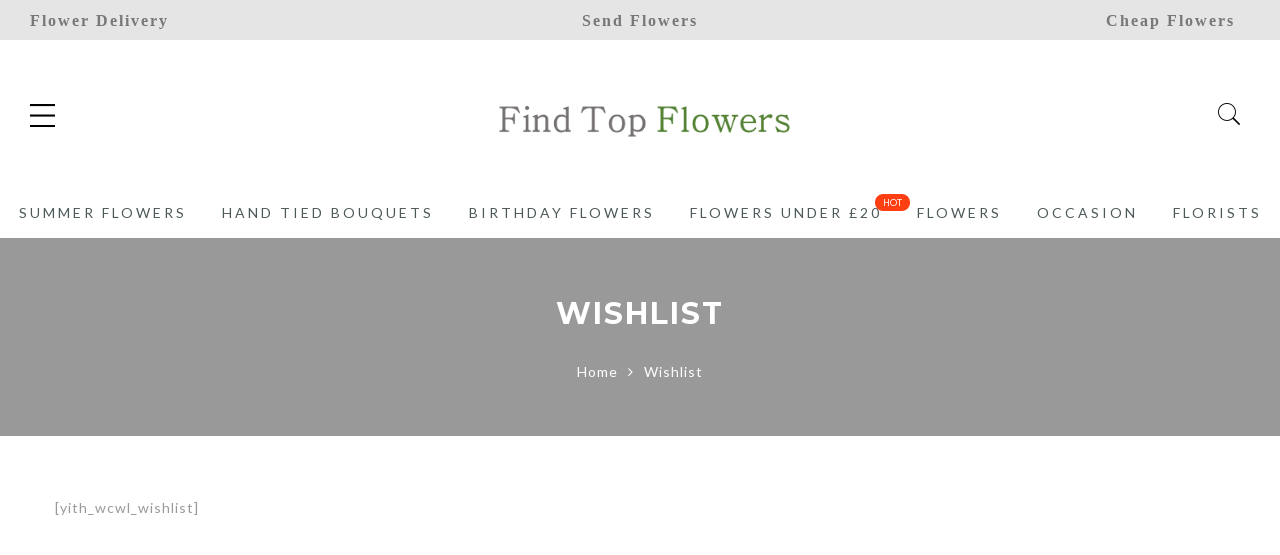

--- FILE ---
content_type: text/html; charset=UTF-8
request_url: https://www.findtopflowers.co.uk/wishlist/
body_size: 20622
content:
<!DOCTYPE html>
<html lang="en-US">
	<head>
		<meta http-equiv="Content-Type" content="text/html"/>
    	<meta http-equiv="X-UA-Compatible" content="IE=edge">
		<meta charset="UTF-8">
		<meta name="viewport" content="width=device-width, initial-scale=1.0, maximum-scale=1.0, user-scalable=no">
		<link rel="profile" href="http://gmpg.org/xfn/11">
		<link rel="pingback" href="https://www.findtopflowers.co.uk/xmlrpc.php">
		<meta name='robots' content='index, follow, max-image-preview:large, max-snippet:-1, max-video-preview:-1' />

	<!-- This site is optimized with the Yoast SEO plugin v23.5 - https://yoast.com/wordpress/plugins/seo/ -->
	<title>Wishlist - Find Top Flowers</title>
	<link rel="canonical" href="https://www.findtopflowers.co.uk/wishlist/" />
	<meta property="og:locale" content="en_US" />
	<meta property="og:type" content="article" />
	<meta property="og:title" content="Wishlist - Find Top Flowers" />
	<meta property="og:description" content="[yith_wcwl_wishlist]" />
	<meta property="og:url" content="https://www.findtopflowers.co.uk/wishlist/" />
	<meta property="og:site_name" content="Find Top Flowers" />
	<meta property="article:publisher" content="https://www.facebook.com/Find-Top-Flowers-80305846520" />
	<meta name="twitter:card" content="summary_large_image" />
	<script type="application/ld+json" class="yoast-schema-graph">{"@context":"https://schema.org","@graph":[{"@type":"WebPage","@id":"https://www.findtopflowers.co.uk/wishlist/","url":"https://www.findtopflowers.co.uk/wishlist/","name":"Wishlist - Find Top Flowers","isPartOf":{"@id":"https://www.findtopflowers.co.uk/#website"},"datePublished":"2017-08-16T13:12:42+00:00","dateModified":"2017-08-16T13:12:42+00:00","breadcrumb":{"@id":"https://www.findtopflowers.co.uk/wishlist/#breadcrumb"},"inLanguage":"en-US","potentialAction":[{"@type":"ReadAction","target":["https://www.findtopflowers.co.uk/wishlist/"]}]},{"@type":"BreadcrumbList","@id":"https://www.findtopflowers.co.uk/wishlist/#breadcrumb","itemListElement":[{"@type":"ListItem","position":1,"name":"Home","item":"https://www.findtopflowers.co.uk/"},{"@type":"ListItem","position":2,"name":"Wishlist"}]},{"@type":"WebSite","@id":"https://www.findtopflowers.co.uk/#website","url":"https://www.findtopflowers.co.uk/","name":"Find Top Flowers","description":"Find Flowers Online","potentialAction":[{"@type":"SearchAction","target":{"@type":"EntryPoint","urlTemplate":"https://www.findtopflowers.co.uk/?s={search_term_string}"},"query-input":{"@type":"PropertyValueSpecification","valueRequired":true,"valueName":"search_term_string"}}],"inLanguage":"en-US"}]}</script>
	<!-- / Yoast SEO plugin. -->


<link rel='dns-prefetch' href='//www.googletagmanager.com' />
<link rel='dns-prefetch' href='//fonts.googleapis.com' />
<link rel='dns-prefetch' href='//pagead2.googlesyndication.com' />
<link rel="alternate" type="application/rss+xml" title="Find Top Flowers &raquo; Feed" href="https://www.findtopflowers.co.uk/feed/" />
<!-- www.findtopflowers.co.uk is managing ads with Advanced Ads 2.0.16 – https://wpadvancedads.com/ --><script id="findt-ready">
			window.advanced_ads_ready=function(e,a){a=a||"complete";var d=function(e){return"interactive"===a?"loading"!==e:"complete"===e};d(document.readyState)?e():document.addEventListener("readystatechange",(function(a){d(a.target.readyState)&&e()}),{once:"interactive"===a})},window.advanced_ads_ready_queue=window.advanced_ads_ready_queue||[];		</script>
		<style id='classic-theme-styles-inline-css' type='text/css'>
/*! This file is auto-generated */
.wp-block-button__link{color:#fff;background-color:#32373c;border-radius:9999px;box-shadow:none;text-decoration:none;padding:calc(.667em + 2px) calc(1.333em + 2px);font-size:1.125em}.wp-block-file__button{background:#32373c;color:#fff;text-decoration:none}
</style>
<style id='global-styles-inline-css' type='text/css'>
body{--wp--preset--color--black: #000000;--wp--preset--color--cyan-bluish-gray: #abb8c3;--wp--preset--color--white: #ffffff;--wp--preset--color--pale-pink: #f78da7;--wp--preset--color--vivid-red: #cf2e2e;--wp--preset--color--luminous-vivid-orange: #ff6900;--wp--preset--color--luminous-vivid-amber: #fcb900;--wp--preset--color--light-green-cyan: #7bdcb5;--wp--preset--color--vivid-green-cyan: #00d084;--wp--preset--color--pale-cyan-blue: #8ed1fc;--wp--preset--color--vivid-cyan-blue: #0693e3;--wp--preset--color--vivid-purple: #9b51e0;--wp--preset--gradient--vivid-cyan-blue-to-vivid-purple: linear-gradient(135deg,rgba(6,147,227,1) 0%,rgb(155,81,224) 100%);--wp--preset--gradient--light-green-cyan-to-vivid-green-cyan: linear-gradient(135deg,rgb(122,220,180) 0%,rgb(0,208,130) 100%);--wp--preset--gradient--luminous-vivid-amber-to-luminous-vivid-orange: linear-gradient(135deg,rgba(252,185,0,1) 0%,rgba(255,105,0,1) 100%);--wp--preset--gradient--luminous-vivid-orange-to-vivid-red: linear-gradient(135deg,rgba(255,105,0,1) 0%,rgb(207,46,46) 100%);--wp--preset--gradient--very-light-gray-to-cyan-bluish-gray: linear-gradient(135deg,rgb(238,238,238) 0%,rgb(169,184,195) 100%);--wp--preset--gradient--cool-to-warm-spectrum: linear-gradient(135deg,rgb(74,234,220) 0%,rgb(151,120,209) 20%,rgb(207,42,186) 40%,rgb(238,44,130) 60%,rgb(251,105,98) 80%,rgb(254,248,76) 100%);--wp--preset--gradient--blush-light-purple: linear-gradient(135deg,rgb(255,206,236) 0%,rgb(152,150,240) 100%);--wp--preset--gradient--blush-bordeaux: linear-gradient(135deg,rgb(254,205,165) 0%,rgb(254,45,45) 50%,rgb(107,0,62) 100%);--wp--preset--gradient--luminous-dusk: linear-gradient(135deg,rgb(255,203,112) 0%,rgb(199,81,192) 50%,rgb(65,88,208) 100%);--wp--preset--gradient--pale-ocean: linear-gradient(135deg,rgb(255,245,203) 0%,rgb(182,227,212) 50%,rgb(51,167,181) 100%);--wp--preset--gradient--electric-grass: linear-gradient(135deg,rgb(202,248,128) 0%,rgb(113,206,126) 100%);--wp--preset--gradient--midnight: linear-gradient(135deg,rgb(2,3,129) 0%,rgb(40,116,252) 100%);--wp--preset--font-size--small: 13px;--wp--preset--font-size--medium: 20px;--wp--preset--font-size--large: 36px;--wp--preset--font-size--x-large: 42px;--wp--preset--spacing--20: 0.44rem;--wp--preset--spacing--30: 0.67rem;--wp--preset--spacing--40: 1rem;--wp--preset--spacing--50: 1.5rem;--wp--preset--spacing--60: 2.25rem;--wp--preset--spacing--70: 3.38rem;--wp--preset--spacing--80: 5.06rem;--wp--preset--shadow--natural: 6px 6px 9px rgba(0, 0, 0, 0.2);--wp--preset--shadow--deep: 12px 12px 50px rgba(0, 0, 0, 0.4);--wp--preset--shadow--sharp: 6px 6px 0px rgba(0, 0, 0, 0.2);--wp--preset--shadow--outlined: 6px 6px 0px -3px rgba(255, 255, 255, 1), 6px 6px rgba(0, 0, 0, 1);--wp--preset--shadow--crisp: 6px 6px 0px rgba(0, 0, 0, 1);}:where(.is-layout-flex){gap: 0.5em;}:where(.is-layout-grid){gap: 0.5em;}body .is-layout-flow > .alignleft{float: left;margin-inline-start: 0;margin-inline-end: 2em;}body .is-layout-flow > .alignright{float: right;margin-inline-start: 2em;margin-inline-end: 0;}body .is-layout-flow > .aligncenter{margin-left: auto !important;margin-right: auto !important;}body .is-layout-constrained > .alignleft{float: left;margin-inline-start: 0;margin-inline-end: 2em;}body .is-layout-constrained > .alignright{float: right;margin-inline-start: 2em;margin-inline-end: 0;}body .is-layout-constrained > .aligncenter{margin-left: auto !important;margin-right: auto !important;}body .is-layout-constrained > :where(:not(.alignleft):not(.alignright):not(.alignfull)){max-width: var(--wp--style--global--content-size);margin-left: auto !important;margin-right: auto !important;}body .is-layout-constrained > .alignwide{max-width: var(--wp--style--global--wide-size);}body .is-layout-flex{display: flex;}body .is-layout-flex{flex-wrap: wrap;align-items: center;}body .is-layout-flex > *{margin: 0;}body .is-layout-grid{display: grid;}body .is-layout-grid > *{margin: 0;}:where(.wp-block-columns.is-layout-flex){gap: 2em;}:where(.wp-block-columns.is-layout-grid){gap: 2em;}:where(.wp-block-post-template.is-layout-flex){gap: 1.25em;}:where(.wp-block-post-template.is-layout-grid){gap: 1.25em;}.has-black-color{color: var(--wp--preset--color--black) !important;}.has-cyan-bluish-gray-color{color: var(--wp--preset--color--cyan-bluish-gray) !important;}.has-white-color{color: var(--wp--preset--color--white) !important;}.has-pale-pink-color{color: var(--wp--preset--color--pale-pink) !important;}.has-vivid-red-color{color: var(--wp--preset--color--vivid-red) !important;}.has-luminous-vivid-orange-color{color: var(--wp--preset--color--luminous-vivid-orange) !important;}.has-luminous-vivid-amber-color{color: var(--wp--preset--color--luminous-vivid-amber) !important;}.has-light-green-cyan-color{color: var(--wp--preset--color--light-green-cyan) !important;}.has-vivid-green-cyan-color{color: var(--wp--preset--color--vivid-green-cyan) !important;}.has-pale-cyan-blue-color{color: var(--wp--preset--color--pale-cyan-blue) !important;}.has-vivid-cyan-blue-color{color: var(--wp--preset--color--vivid-cyan-blue) !important;}.has-vivid-purple-color{color: var(--wp--preset--color--vivid-purple) !important;}.has-black-background-color{background-color: var(--wp--preset--color--black) !important;}.has-cyan-bluish-gray-background-color{background-color: var(--wp--preset--color--cyan-bluish-gray) !important;}.has-white-background-color{background-color: var(--wp--preset--color--white) !important;}.has-pale-pink-background-color{background-color: var(--wp--preset--color--pale-pink) !important;}.has-vivid-red-background-color{background-color: var(--wp--preset--color--vivid-red) !important;}.has-luminous-vivid-orange-background-color{background-color: var(--wp--preset--color--luminous-vivid-orange) !important;}.has-luminous-vivid-amber-background-color{background-color: var(--wp--preset--color--luminous-vivid-amber) !important;}.has-light-green-cyan-background-color{background-color: var(--wp--preset--color--light-green-cyan) !important;}.has-vivid-green-cyan-background-color{background-color: var(--wp--preset--color--vivid-green-cyan) !important;}.has-pale-cyan-blue-background-color{background-color: var(--wp--preset--color--pale-cyan-blue) !important;}.has-vivid-cyan-blue-background-color{background-color: var(--wp--preset--color--vivid-cyan-blue) !important;}.has-vivid-purple-background-color{background-color: var(--wp--preset--color--vivid-purple) !important;}.has-black-border-color{border-color: var(--wp--preset--color--black) !important;}.has-cyan-bluish-gray-border-color{border-color: var(--wp--preset--color--cyan-bluish-gray) !important;}.has-white-border-color{border-color: var(--wp--preset--color--white) !important;}.has-pale-pink-border-color{border-color: var(--wp--preset--color--pale-pink) !important;}.has-vivid-red-border-color{border-color: var(--wp--preset--color--vivid-red) !important;}.has-luminous-vivid-orange-border-color{border-color: var(--wp--preset--color--luminous-vivid-orange) !important;}.has-luminous-vivid-amber-border-color{border-color: var(--wp--preset--color--luminous-vivid-amber) !important;}.has-light-green-cyan-border-color{border-color: var(--wp--preset--color--light-green-cyan) !important;}.has-vivid-green-cyan-border-color{border-color: var(--wp--preset--color--vivid-green-cyan) !important;}.has-pale-cyan-blue-border-color{border-color: var(--wp--preset--color--pale-cyan-blue) !important;}.has-vivid-cyan-blue-border-color{border-color: var(--wp--preset--color--vivid-cyan-blue) !important;}.has-vivid-purple-border-color{border-color: var(--wp--preset--color--vivid-purple) !important;}.has-vivid-cyan-blue-to-vivid-purple-gradient-background{background: var(--wp--preset--gradient--vivid-cyan-blue-to-vivid-purple) !important;}.has-light-green-cyan-to-vivid-green-cyan-gradient-background{background: var(--wp--preset--gradient--light-green-cyan-to-vivid-green-cyan) !important;}.has-luminous-vivid-amber-to-luminous-vivid-orange-gradient-background{background: var(--wp--preset--gradient--luminous-vivid-amber-to-luminous-vivid-orange) !important;}.has-luminous-vivid-orange-to-vivid-red-gradient-background{background: var(--wp--preset--gradient--luminous-vivid-orange-to-vivid-red) !important;}.has-very-light-gray-to-cyan-bluish-gray-gradient-background{background: var(--wp--preset--gradient--very-light-gray-to-cyan-bluish-gray) !important;}.has-cool-to-warm-spectrum-gradient-background{background: var(--wp--preset--gradient--cool-to-warm-spectrum) !important;}.has-blush-light-purple-gradient-background{background: var(--wp--preset--gradient--blush-light-purple) !important;}.has-blush-bordeaux-gradient-background{background: var(--wp--preset--gradient--blush-bordeaux) !important;}.has-luminous-dusk-gradient-background{background: var(--wp--preset--gradient--luminous-dusk) !important;}.has-pale-ocean-gradient-background{background: var(--wp--preset--gradient--pale-ocean) !important;}.has-electric-grass-gradient-background{background: var(--wp--preset--gradient--electric-grass) !important;}.has-midnight-gradient-background{background: var(--wp--preset--gradient--midnight) !important;}.has-small-font-size{font-size: var(--wp--preset--font-size--small) !important;}.has-medium-font-size{font-size: var(--wp--preset--font-size--medium) !important;}.has-large-font-size{font-size: var(--wp--preset--font-size--large) !important;}.has-x-large-font-size{font-size: var(--wp--preset--font-size--x-large) !important;}
.wp-block-navigation a:where(:not(.wp-element-button)){color: inherit;}
:where(.wp-block-post-template.is-layout-flex){gap: 1.25em;}:where(.wp-block-post-template.is-layout-grid){gap: 1.25em;}
:where(.wp-block-columns.is-layout-flex){gap: 2em;}:where(.wp-block-columns.is-layout-grid){gap: 2em;}
.wp-block-pullquote{font-size: 1.5em;line-height: 1.6;}
</style>
<link rel='stylesheet' id='admin-bar-css' href='https://www.findtopflowers.co.uk/wp-includes/css/admin-bar.min.css' type='text/css' media='all' />
<style id='admin-bar-inline-css' type='text/css'>

    /* Hide CanvasJS credits for P404 charts specifically */
    #p404RedirectChart .canvasjs-chart-credit {
        display: none !important;
    }
    
    #p404RedirectChart canvas {
        border-radius: 6px;
    }

    .p404-redirect-adminbar-weekly-title {
        font-weight: bold;
        font-size: 14px;
        color: #fff;
        margin-bottom: 6px;
    }

    #wpadminbar #wp-admin-bar-p404_free_top_button .ab-icon:before {
        content: "\f103";
        color: #dc3545;
        top: 3px;
    }
    
    #wp-admin-bar-p404_free_top_button .ab-item {
        min-width: 80px !important;
        padding: 0px !important;
    }
    
    /* Ensure proper positioning and z-index for P404 dropdown */
    .p404-redirect-adminbar-dropdown-wrap { 
        min-width: 0; 
        padding: 0;
        position: static !important;
    }
    
    #wpadminbar #wp-admin-bar-p404_free_top_button_dropdown {
        position: static !important;
    }
    
    #wpadminbar #wp-admin-bar-p404_free_top_button_dropdown .ab-item {
        padding: 0 !important;
        margin: 0 !important;
    }
    
    .p404-redirect-dropdown-container {
        min-width: 340px;
        padding: 18px 18px 12px 18px;
        background: #23282d !important;
        color: #fff;
        border-radius: 12px;
        box-shadow: 0 8px 32px rgba(0,0,0,0.25);
        margin-top: 10px;
        position: relative !important;
        z-index: 999999 !important;
        display: block !important;
        border: 1px solid #444;
    }
    
    /* Ensure P404 dropdown appears on hover */
    #wpadminbar #wp-admin-bar-p404_free_top_button .p404-redirect-dropdown-container { 
        display: none !important;
    }
    
    #wpadminbar #wp-admin-bar-p404_free_top_button:hover .p404-redirect-dropdown-container { 
        display: block !important;
    }
    
    #wpadminbar #wp-admin-bar-p404_free_top_button:hover #wp-admin-bar-p404_free_top_button_dropdown .p404-redirect-dropdown-container {
        display: block !important;
    }
    
    .p404-redirect-card {
        background: #2c3338;
        border-radius: 8px;
        padding: 18px 18px 12px 18px;
        box-shadow: 0 2px 8px rgba(0,0,0,0.07);
        display: flex;
        flex-direction: column;
        align-items: flex-start;
        border: 1px solid #444;
    }
    
    .p404-redirect-btn {
        display: inline-block;
        background: #dc3545;
        color: #fff !important;
        font-weight: bold;
        padding: 5px 22px;
        border-radius: 8px;
        text-decoration: none;
        font-size: 17px;
        transition: background 0.2s, box-shadow 0.2s;
        margin-top: 8px;
        box-shadow: 0 2px 8px rgba(220,53,69,0.15);
        text-align: center;
        line-height: 1.6;
    }
    
    .p404-redirect-btn:hover {
        background: #c82333;
        color: #fff !important;
        box-shadow: 0 4px 16px rgba(220,53,69,0.25);
    }
    
    /* Prevent conflicts with other admin bar dropdowns */
    #wpadminbar .ab-top-menu > li:hover > .ab-item,
    #wpadminbar .ab-top-menu > li.hover > .ab-item {
        z-index: auto;
    }
    
    #wpadminbar #wp-admin-bar-p404_free_top_button:hover > .ab-item {
        z-index: 999998 !important;
    }
    
</style>
<link rel='stylesheet' id='chosen-drop-down-css' href='https://www.findtopflowers.co.uk/wp-content/plugins/woocommerce-products-filter/js/chosen/chosen.min.css' type='text/css' media='all' />
<style class="optimize_css_2" type="text/css" media="all">#woof_svg_load_container{width:600px;height:600px;vertical-align:middle;text-align:center}@media only screen and (max-width:320px){#woof_svg_load_container{width:200px;height:200px}}@media only screen and (max-width:480px){#woof_svg_load_container{width:300px;height:300px}}#woof_svg_load_container img{width:100%;height:100%}</style>
<style class="optimize_css_2" type="text/css" media="all">.icheckbox_square-green,.iradio_square-green{display:inline-block;*display:inline;vertical-align:middle;margin:0;padding:0;width:22px;height:22px;background:url(https://www.findtopflowers.co.uk/wp-content/plugins/woocommerce-products-filter/js/icheck/skins/square/green.png) no-repeat;border:none;cursor:pointer}.icheckbox_square-green{background-position:0 0}.icheckbox_square-green.hover{background-position:-24px 0}.icheckbox_square-green.checked{background-position:-48px 0}.icheckbox_square-green.disabled{background-position:-72px 0;cursor:default}.icheckbox_square-green.checked.disabled{background-position:-96px 0}.iradio_square-green{background-position:-120px 0}.iradio_square-green.hover{background-position:-144px 0}.iradio_square-green.checked{background-position:-168px 0}.iradio_square-green.disabled{background-position:-192px 0;cursor:default}.iradio_square-green.checked.disabled{background-position:-216px 0}@media (-o-min-device-pixel-ratio:5/4),(-webkit-min-device-pixel-ratio:1.25),(min-resolution:120dpi),(min-resolution:1.25dppx){.icheckbox_square-green,.iradio_square-green{background-image:url(https://www.findtopflowers.co.uk/wp-content/plugins/woocommerce-products-filter/js/icheck/skins/square/green@2x.png);-webkit-background-size:240px 24px;background-size:240px 24px}}</style>
<style id='woocommerce-inline-inline-css' type='text/css'>
.woocommerce form .form-row .required { visibility: visible; }
</style>
<style class="optimize_css_2" type="text/css" media="all">/*!
  * Plugin:	Affiliate Coupons
  * URL:	https://affcoups.com
  * Name:	main.css
  */
.affcoups{box-sizing:border-box}.affcoups *,.affcoups *:before,.affcoups *:after{box-sizing:border-box}.affcoups a.affcoups-coupon__button{display:inline-block;margin:0;padding:0 15px 0 10px;background:#69f0ae;border:none;border-radius:3px;box-shadow:none;color:#222;font-size:14px;font-weight:700;line-height:45px;outline:none;text-align:center;text-decoration:none;text-transform:uppercase;transition:all 0.3s ease}.affcoups a.affcoups-coupon__button:visited{color:#222}.affcoups a.affcoups-coupon__button:hover,.affcoups a.affcoups-coupon__button:focus,.affcoups a.affcoups-coupon__button:active{background-color:#52eea1;border:none;box-shadow:none;color:#222;outline:none;text-decoration:none}.affcoups a.affcoups-coupon__button .affcoups-coupon__button-icon{margin-right:7px;vertical-align:-2%}.affcoups a.affcoups-coupon__button .affcoups-coupon__button-text{display:inline-block}.affcoups .affcoups-clipboard{position:relative;display:block;margin:10px;padding:0 10px;background:#ffecb3;border:2px dashed #bbb;border-radius:3px;color:#222;cursor:pointer}.affcoups .affcoups-clipboard--icon{padding-left:32px}.affcoups .affcoups-clipboard__text{display:block;font-size:16px;font-weight:700;line-height:25px;text-align:center}.affcoups .affcoups-clipboard__icon{position:absolute;top:50%;left:10px;display:block;height:16px;width:16px;margin-top:-8px;background-repeat:no-repeat;background-size:16px 16px;background-position:center;content:"";vertical-align:-8%}.affcoups .affcoups-clipboard__icon--cut{background-image:url(https://www.findtopflowers.co.uk/wp-content/plugins/affiliate-coupons/assets/dist/css/../../img/clipboard/icon-cut.svg)}.affcoups .affcoups-clipboard__icon--cut-white{background-image:url(https://www.findtopflowers.co.uk/wp-content/plugins/affiliate-coupons/assets/dist/css/../../img/clipboard/icon-cut-white.svg)}.affcoups .affcoups-clipboard__icon--copy{background-image:url(https://www.findtopflowers.co.uk/wp-content/plugins/affiliate-coupons/assets/dist/css/../../img/clipboard/icon-copy.svg)}.affcoups .affcoups-clipboard__icon--copy-white{background-image:url(https://www.findtopflowers.co.uk/wp-content/plugins/affiliate-coupons/assets/dist/css/../../img/clipboard/icon-copy-white.svg)}.affcoups .affcoups-clipboard__icon--paste{background-image:url(https://www.findtopflowers.co.uk/wp-content/plugins/affiliate-coupons/assets/dist/css/../../img/clipboard/icon-paste.svg)}.affcoups .affcoups-clipboard__icon--paste-white{background-image:url(https://www.findtopflowers.co.uk/wp-content/plugins/affiliate-coupons/assets/dist/css/../../img/clipboard/icon-paste-white.svg)}.affcoups span[class^="affcoups-icon-"]{display:inline-block;height:16px;width:16px;background-repeat:no-repeat;background-size:16px 16px;background-position:center;vertical-align:-8%}.affcoups .affcoups-icon{display:inline-block;height:16px;width:16px;background-repeat:no-repeat;background-size:16px 16px;background-position:center;vertical-align:-8%;background-image:url(https://www.findtopflowers.co.uk/wp-content/plugins/affiliate-coupons/assets/dist/css/../../img/icon-affcoups.png)}.affcoups .affcoups-icon-hand-right{background-image:url(https://www.findtopflowers.co.uk/wp-content/plugins/affiliate-coupons/assets/dist/css/../../img/button/icon-hand-o-right.svg)}.affcoups .affcoups-icon-hand-right-white{background-image:url(https://www.findtopflowers.co.uk/wp-content/plugins/affiliate-coupons/assets/dist/css/../../img/button/icon-hand-o-right-white.svg)}.affcoups .affcoups-icon-gavel{background-image:url(https://www.findtopflowers.co.uk/wp-content/plugins/affiliate-coupons/assets/dist/css/../../img/button/icon-gavel.svg)}.affcoups .affcoups-icon-gavel-white{background-image:url(https://www.findtopflowers.co.uk/wp-content/plugins/affiliate-coupons/assets/dist/css/../../img/button/icon-gavel-white.svg)}.affcoups .affcoups-icon-cart{background-image:url(https://www.findtopflowers.co.uk/wp-content/plugins/affiliate-coupons/assets/dist/css/../../img/button/icon-shopping-cart.svg)}.affcoups .affcoups-icon-cart-white{background-image:url(https://www.findtopflowers.co.uk/wp-content/plugins/affiliate-coupons/assets/dist/css/../../img/button/icon-shopping-cart-white.svg)}.affcoups .affcoups-icon-thumbs-up{background-image:url(https://www.findtopflowers.co.uk/wp-content/plugins/affiliate-coupons/assets/dist/css/../../img/button/icon-thumbs-up.svg)}.affcoups .affcoups-icon-thumbs-up-white{background-image:url(https://www.findtopflowers.co.uk/wp-content/plugins/affiliate-coupons/assets/dist/css/../../img/button/icon-thumbs-up-white.svg)}.affcoups .affcoups-coupon{position:relative;border-radius:3px}.affcoups .affcoups-coupon__header{position:relative}.affcoups a.affcoups-coupon__thumbnail{border:none;box-shadow:none;outline:none}.affcoups img.affcoups-coupon__image{display:block;max-width:100%;height:auto;margin:0;padding:0;border-radius:3px}.affcoups .affcoups-coupon__title{display:block;color:rgb(0 0 0 / .87);font-weight:700}.affcoups .affcoups-coupon__content{color:rgb(0 0 0 / .87)}.affcoups .affcoups-coupon__discount{padding:.5em .8em .4em;border-top-right-radius:3px;border-bottom-right-radius:3px;background:#69f0ae;box-shadow:0 0 1px 1px rgb(20 23 28 / .1),0 3px 1px 0 rgb(20 23 28 / .1);color:#222;font-size:16px;line-height:1}.affcoups .affcoups-coupon__valid-dates{color:rgb(0 0 0 / .54);font-weight:700;font-style:italic}.affcoups .affcoups-coupon__types span{color:rgb(0 0 0 / .54)}.affcoups .affcoups-toggle-desc{margin-left:3px}.affcoups .affcoups-coupon__social-share{text-align:center}.affcoups .affcoups-coupon__expiry-counter{color:rgb(0 0 0 / .54);font-weight:700;font-style:italic;text-decoration:none}.affcoups .affcoups-coupon__expired_msg{color:maroon;font-weight:700;font-style:italic;text-align:center;text-decoration:none}.affcoups .affcoups-coupon__original_price{text-align:center;color:maroon;text-decoration:line-through}.affcoups .affcoups-coupon__discounted_price{text-align:center;color:green;text-decoration:none;font-size:1.4em}.affcoups .affcoups-coupon__cost-compare{text-align:center;color:rgb(0 0 0 / .54);font-weight:700;font-style:italic}.affcoups .affcoups-vendor__logo_list{position:absolute;height:40px;z-index:20;margin-left:5%}.affcoups .affcoups-vendor__logo_grid{position:absolute;height:40px;z-index:20;margin-left:75%;margin-top:50%}.affcoups .affcoups-vendor__logo_standard{position:absolute;height:40px;z-index:20;margin-left:75%;margin-top:50%}.affcoups .affcoups-standard .affcoups-coupon{max-width:400px;margin:0 auto 30px auto;padding-bottom:65px}@media (min-width:769px){.affcoups .affcoups-standard .affcoups-coupon--float-left{float:left;margin:0 30px 30px 0}.affcoups .affcoups-standard .affcoups-coupon--float-right{float:right;margin:0 0 30px 30px}}.affcoups .affcoups-standard .affcoups-coupon__thumbnail{display:block;margin:0;padding:0;font-size:0;vertical-align:top}.affcoups .affcoups-standard img.affcoups-coupon__image{border-bottom-right-radius:0;border-bottom-left-radius:0}.affcoups .affcoups-standard .affcoups-coupon__discount{position:absolute;top:20px;left:0}.affcoups .affcoups-standard .affcoups-coupon__content{padding:20px;font-size:15px;line-height:1.6}.affcoups .affcoups-standard .affcoups-coupon__title{margin:0;padding:0;font-size:20px;line-height:26px}.affcoups .affcoups-standard .affcoups-coupon__types{margin-top:-5px;margin-bottom:5px}.affcoups .affcoups-standard .affcoups-coupon__types span{font-size:14px;font-weight:700}.affcoups .affcoups-standard .affcoups-coupon__types span+span{margin-left:10px}.affcoups .affcoups-standard .affcoups-coupon__description{margin:10px 0 0;font-size:16px}.affcoups .affcoups-standard .affcoups-coupon__description>*:first-child{margin-top:0}.affcoups .affcoups-standard .affcoups-coupon__description>*:last-child{margin-bottom:0}.affcoups .affcoups-standard .affcoups-coupon__code{margin-top:15px}.affcoups .affcoups-standard .affcoups-coupon__valid-dates{display:block;margin:5px 0 0;font-size:13px;text-align:center}.affcoups .affcoups-standard .affcoups-coupon__expiry-counter{display:block;margin:5px 0 0;font-size:13px;text-align:center}.affcoups .affcoups-standard .affcoups-coupon__footer{position:absolute;bottom:20px;left:20px;right:20px}.affcoups .affcoups-standard a.affcoups-coupon__button{display:block;width:100%}.affcoups .affcoups-coupons-grid{display:flex;flex-flow:row wrap;justify-content:start;margin:0 -2%}.affcoups .affcoups-coupons-grid__item{width:100%;margin:0 2%}@media (min-width:481px){.affcoups .affcoups-coupons-grid__item{display:flex}.affcoups .affcoups-coupons-grid__item>*{max-width:100%}}.affcoups .affcoups-coupons-grid__item .affcoups-coupon__description{margin:8px 0 0;font-size:15px}.affcoups .affcoups-coupons-grid__item .affcoups-coupon__description>*:first-child{margin-top:0}.affcoups .affcoups-coupons-grid__item .affcoups-coupon__description>*:last-child{margin-bottom:0}.affcoups .affcoups-coupons-grid__item .affcoups-coupon__description-excerpt{display:block}.affcoups .affcoups-coupons-grid__item .affcoups-coupon__description-full{display:none}.affcoups .affcoups-coupons-grid__item .affcoups-coupon__description--full .affcoups-coupon__description-excerpt{display:none}.affcoups .affcoups-coupons-grid__item .affcoups-coupon__description--full .affcoups-coupon__description-full{display:block}@media (min-width:481px){.affcoups .affcoups-coupons-grid--col-2 .affcoups-coupons-grid__item{width:46%}.affcoups .affcoups-coupons-grid--col-3 .affcoups-coupons-grid__item{width:29.33333333%}.affcoups .affcoups-coupons-grid--col-4 .affcoups-coupons-grid__item{width:21%}.affcoups .affcoups-coupons-grid--col-5 .affcoups-coupons-grid__item{width:16%}.affcoups .affcoups-coupons-grid--col-6 .affcoups-coupons-grid__item{width:12.66666667%}.affcoups .affcoups-coupons-grid--col-7 .affcoups-coupons-grid__item{width:10.28571429%}.affcoups .affcoups-coupons-grid--col-8 .affcoups-coupons-grid__item{width:8.5%}.affcoups .affcoups-coupons-grid--col-9 .affcoups-coupons-grid__item{width:7.11111111%}.affcoups .affcoups-coupons-grid--col-10 .affcoups-coupons-grid__item{width:6%}}@media (min-width:769px) and (max-width:1024px){.affcoups .affcoups-coupons-grid--col-7 .affcoups-coupons-grid__item,.affcoups .affcoups-coupons-grid--col-9 .affcoups-coupons-grid__item{width:29.33333333%}}@media (min-width:769px) and (max-width:1024px){.affcoups .affcoups-coupons-grid--col-8 .affcoups-coupons-grid__item{width:21%}}@media (min-width:769px) and (max-width:1024px){.affcoups .affcoups-coupons-grid--col-10 .affcoups-coupons-grid__item{width:16%}}@media (min-width:481px) and (max-width:768px){.affcoups .affcoups-coupons-grid--col-3 .affcoups-coupons-grid__item,.affcoups .affcoups-coupons-grid--col-4 .affcoups-coupons-grid__item,.affcoups .affcoups-coupons-grid--col-5 .affcoups-coupons-grid__item,.affcoups .affcoups-coupons-grid--col-6 .affcoups-coupons-grid__item,.affcoups .affcoups-coupons-grid--col-7 .affcoups-coupons-grid__item,.affcoups .affcoups-coupons-grid--col-8 .affcoups-coupons-grid__item,.affcoups .affcoups-coupons-grid--col-9 .affcoups-coupons-grid__item,.affcoups .affcoups-coupons-grid--col-10 .affcoups-coupons-grid__item{width:46%}}.affcoups .affcoups-coupons-grid .affcoups-coupon{max-width:400px;margin:0 auto 30px auto;padding-bottom:65px}@media (min-width:769px){.affcoups .affcoups-coupons-grid .affcoups-coupon--float-left{float:left;margin:0 30px 30px 0}.affcoups .affcoups-coupons-grid .affcoups-coupon--float-right{float:right;margin:0 0 30px 30px}}.affcoups .affcoups-coupons-grid .affcoups-coupon__thumbnail{display:block;margin:0;padding:0;font-size:0;vertical-align:top}.affcoups .affcoups-coupons-grid img.affcoups-coupon__image{border-bottom-right-radius:0;border-bottom-left-radius:0}.affcoups .affcoups-coupons-grid .affcoups-coupon__discount{position:absolute;top:20px;left:0}.affcoups .affcoups-coupons-grid .affcoups-coupon__content{padding:20px;font-size:15px;line-height:1.6}.affcoups .affcoups-coupons-grid .affcoups-coupon__title{margin:0;padding:0;font-size:20px;line-height:26px}.affcoups .affcoups-coupons-grid .affcoups-coupon__types{margin-top:-5px;margin-bottom:5px}.affcoups .affcoups-coupons-grid .affcoups-coupon__types span{font-size:14px;font-weight:700}.affcoups .affcoups-coupons-grid .affcoups-coupon__types span+span{margin-left:10px}.affcoups .affcoups-coupons-grid .affcoups-coupon__description{margin:10px 0 0;font-size:16px}.affcoups .affcoups-coupons-grid .affcoups-coupon__description>*:first-child{margin-top:0}.affcoups .affcoups-coupons-grid .affcoups-coupon__description>*:last-child{margin-bottom:0}.affcoups .affcoups-coupons-grid .affcoups-coupon__code{margin-top:15px}.affcoups .affcoups-coupons-grid .affcoups-coupon__valid-dates{display:block;margin:5px 0 0;font-size:13px;text-align:center}.affcoups .affcoups-coupons-grid .affcoups-coupon__expiry-counter{display:block;margin:5px 0 0;font-size:13px;text-align:center}.affcoups .affcoups-coupons-grid .affcoups-coupon__footer{position:absolute;bottom:20px;left:20px;right:20px}.affcoups .affcoups-coupons-grid a.affcoups-coupon__button{display:block;width:100%}.affcoups .affcoups-coupons-list .affcoups-coupon{zoom:1;margin:0 0 30px;padding:15px}.affcoups .affcoups-coupons-list .affcoups-coupon:before,.affcoups .affcoups-coupons-list .affcoups-coupon:after{content:" ";display:table}.affcoups .affcoups-coupons-list .affcoups-coupon:after{clear:both}@media (min-width:481px){.affcoups .affcoups-coupons-list .affcoups-coupon--code .affcoups-coupon__header,.affcoups .affcoups-coupons-list .affcoups-coupon--code .affcoups-coupon__content{margin-top:2%}.affcoups .affcoups-coupons-list .affcoups-coupon--code .affcoups-coupon__footer{margin-top:0}}.affcoups .affcoups-coupons-list .affcoups-coupon__discount{position:absolute;top:30px;left:0;z-index:10;font-size:14px}@media (min-width:481px){.affcoups .affcoups-coupons-list .affcoups-coupon__header{float:left;width:20%}}.affcoups .affcoups-coupons-list .affcoups-coupon__thumbnail{display:block;margin:0;padding:0;font-size:0;vertical-align:top}.affcoups .affcoups-coupons-list .affcoups-coupon__types{text-align:left}.affcoups .affcoups-coupons-list .affcoups-coupon__types span{font-size:13px;font-weight:700}.affcoups .affcoups-coupons-list .affcoups-coupon__types span+span{margin-left:10px}.affcoups .affcoups-coupons-list .affcoups-coupon__content{margin-top:15px;padding:0}@media (min-width:481px){.affcoups .affcoups-coupons-list .affcoups-coupon__content{float:left;margin-top:0;padding:0 15px;width:50%}}.affcoups .affcoups-coupons-list .affcoups-coupon__title{margin:2px 0 0 0;padding:0;font-size:18px;line-height:20px}.affcoups .affcoups-coupons-list .affcoups-coupon__description{margin:8px 0 0;font-size:15px}.affcoups .affcoups-coupons-list .affcoups-coupon__description>*:first-child{margin-top:0}.affcoups .affcoups-coupons-list .affcoups-coupon__description>*:last-child{margin-bottom:0}.affcoups .affcoups-coupons-list .affcoups-coupon__description-excerpt{display:block}.affcoups .affcoups-coupons-list .affcoups-coupon__description-full{display:none}.affcoups .affcoups-coupons-list .affcoups-coupon__description--full .affcoups-coupon__description-excerpt{display:none}.affcoups .affcoups-coupons-list .affcoups-coupon__description--full .affcoups-coupon__description-full{display:block}.affcoups .affcoups-coupons-list .affcoups-coupon__footer{margin-top:15px}@media (min-width:481px){.affcoups .affcoups-coupons-list .affcoups-coupon__footer{float:left;margin-top:1%;width:30%}}.affcoups .affcoups-coupons-list .affcoups-coupon__button{display:block;width:100%}.affcoups .affcoups-coupons-list .affcoups-coupon__valid-dates{display:block;margin:5px 0 0;font-size:13px;text-align:center}.affcoups .affcoups-coupons-list .affcoups-coupon__expiry-counter{display:block;margin:5px 0 0;font-size:13px;text-align:center}.affcoups .affcoups-widget .affcoups-coupon{max-width:400px;margin:0 auto 30px auto;padding-bottom:65px}@media (min-width:769px){.affcoups .affcoups-widget .affcoups-coupon--float-left{float:left;margin:0 30px 30px 0}.affcoups .affcoups-widget .affcoups-coupon--float-right{float:right;margin:0 0 30px 30px}}.affcoups .affcoups-widget .affcoups-coupon__thumbnail{display:block;margin:0;padding:0;font-size:0;vertical-align:top}.affcoups .affcoups-widget img.affcoups-coupon__image{border-bottom-right-radius:0;border-bottom-left-radius:0}.affcoups .affcoups-widget .affcoups-coupon__discount{position:absolute;top:20px;left:0}.affcoups .affcoups-widget .affcoups-coupon__content{padding:20px;font-size:15px;line-height:1.6}.affcoups .affcoups-widget .affcoups-coupon__title{margin:0;padding:0;font-size:20px;line-height:26px}.affcoups .affcoups-widget .affcoups-coupon__types{margin-top:-5px;margin-bottom:5px}.affcoups .affcoups-widget .affcoups-coupon__types span{font-size:14px;font-weight:700}.affcoups .affcoups-widget .affcoups-coupon__types span+span{margin-left:10px}.affcoups .affcoups-widget .affcoups-coupon__description{margin:10px 0 0;font-size:16px}.affcoups .affcoups-widget .affcoups-coupon__description>*:first-child{margin-top:0}.affcoups .affcoups-widget .affcoups-coupon__description>*:last-child{margin-bottom:0}.affcoups .affcoups-widget .affcoups-coupon__code{margin-top:15px}.affcoups .affcoups-widget .affcoups-coupon__valid-dates{display:block;margin:5px 0 0;font-size:13px;text-align:center}.affcoups .affcoups-widget .affcoups-coupon__expiry-counter{display:block;margin:5px 0 0;font-size:13px;text-align:center}.affcoups .affcoups-widget .affcoups-coupon__footer{position:absolute;bottom:20px;left:20px;right:20px}.affcoups .affcoups-widget a.affcoups-coupon__button{display:block;width:100%}.affcoups .affcoups-standard .affcoups-coupon,.affcoups .affcoups-coupons-grid .affcoups-coupon,.affcoups .affcoups-widget .affcoups-coupon{background:#fff;border:none;box-shadow:0 1px 3px 0 rgb(0 0 0 / .2),0 1px 1px 0 rgb(0 0 0 / .14),0 2px 1px -1px rgb(0 0 0 / .12)}.affcoups .affcoups-coupons-list .affcoups-coupon{background-color:#fff;box-shadow:0 1px 3px 0 rgb(0 0 0 / .2),0 1px 1px 0 rgb(0 0 0 / .14),0 2px 1px -1px rgb(0 0 0 / .12)}p.affcoups-credits{font-size:.8em;font-style:italic}</style>
<link rel='stylesheet' id='font-stroke-css' href='https://www.findtopflowers.co.uk/wp-content/themes/gecko/assets/vendors/font-stroke/css/font-stroke.min.css' type='text/css' media='all' />
<style class="optimize_css_2" type="text/css" media="all">.slick-slider{position:relative;display:block;box-sizing:border-box;-webkit-user-select:none;-moz-user-select:none;-ms-user-select:none;user-select:none;-webkit-touch-callout:none;-khtml-user-select:none;-ms-touch-action:pan-y;touch-action:pan-y;-webkit-tap-highlight-color:#fff0}.slick-list{position:relative;display:block;overflow:hidden;margin:0;padding:0}.slick-list:focus{outline:none}.slick-list.dragging{cursor:pointer;cursor:hand}.slick-slider .slick-track,.slick-slider .slick-list{-webkit-transform:translate3d(0,0,0);-moz-transform:translate3d(0,0,0);-ms-transform:translate3d(0,0,0);-o-transform:translate3d(0,0,0);transform:translate3d(0,0,0)}.slick-track{position:relative;top:0;left:0;display:block}.slick-track:before,.slick-track:after{display:table;content:''}.slick-track:after{clear:both}.slick-loading .slick-track{visibility:hidden}.slick-slide{display:none;float:left;min-height:1px;outline:0}.slick-slider .slick-track,.slick-slider .slick-list{height:auto!important}[dir='rtl'] .slick-slide{float:right}.slick-slide img{display:block}.slick-slide.slick-loading img{display:none}.slick-slide.dragging img{pointer-events:none}.slick-initialized .slick-slide{display:block}.slick-loading .slick-slide{visibility:hidden}.slick-vertical .slick-slide{display:block;height:auto;border:1px solid #fff0}.slick-arrow.slick-hidden{display:none}.slick-loading .slick-list{background:#fff url(https://www.findtopflowers.co.uk/wp-content/themes/gecko/assets/vendors/slick/ajax-loader.gif) center center no-repeat}.slick-prev,.slick-next{position:absolute;display:block;text-indent:-999em;cursor:pointer;outline:none;padding:0;overflow:hidden;top:calc(50% - 29px);width:38px;height:38px;z-index:8;opacity:0;border:1px solid #fff;-webkit-transform:rotate(45deg);-ms-transform:rotate(45deg);-o-transform:rotate(45deg);transform:rotate(45deg)}.slick-slider:hover .slick-prev,.slick-slider:hover .slick-next{opacity:.8}.slick-slider .slick-prev:hover,.slick-slider .slick-next:hover{opacity:1}.slick-prev.slick-disabled:before,.slick-next.slick-disabled:before{opacity:.25}.slick-prev:before,.slick-next:before{font-family:'Pe-icon-7-stroke';font-size:36px;color:#fff;-webkit-font-smoothing:antialiased;-moz-osx-font-smoothing:grayscale;text-indent:0;display:block;line-height:36px;-webkit-transform:rotate(-45deg);-ms-transform:rotate(-45deg);-o-transform:rotate(-45deg);transform:rotate(-45deg)}.slick-prev{left:30px}.jas-sc-products .slick-prev{left:-5px}[dir='rtl'] .slick-prev{right:30px;left:auto}.slick-prev:before{content:'\e686'}[dir='rtl'] .slick-prev:before{content:'\e684'}.slick-next{right:30px}.jas-sc-products .slick-next{right:-5px}[dir='rtl'] .slick-next{right:auto;left:30px}.slick-next:before{content:'\e684'}[dir='rtl'] .slick-next:before{content:'\e686'}.slick-dotted.slick-slider{margin-bottom:30px}.slick-dots{position:absolute;bottom:15px;display:block;width:100%;padding:0;margin:0;list-style:none;text-align:center;z-index:999}.slick-dots li{position:relative;display:inline-block;width:10px;height:10px;margin:0 5px;padding:0;cursor:pointer}.slick-dots li button{font-size:0;line-height:0;display:block;width:10px;height:10px;padding:5px;cursor:pointer;color:#fff0;border:0;outline:none;background:#fff0}.slick-dots li button:hover,.slick-dots li button:focus{outline:none}.slick-dots li button:hover:before,.slick-dots li button:focus:before{opacity:1}.slick-dots li button:before{font-family:'slick';font-size:40px;line-height:15px;position:absolute;top:0;left:0;width:15px;height:15px;content:'•';text-align:center;opacity:.25;color:#000;-webkit-font-smoothing:antialiased;-moz-osx-font-smoothing:grayscale}.slick-dots li.slick-active button:before{opacity:.75;color:#000}</style>
<style class="optimize_css_2" type="text/css" media="all">/*!
 * animate.css -http://daneden.me/animate
 * Version - 3.5.1
 * Licensed under the MIT license - http://opensource.org/licenses/MIT
 *
 * Copyright (c) 2016 Daniel Eden
 */
 .animated{-webkit-animation-duration:1s;animation-duration:1s;-webkit-animation-fill-mode:both;animation-fill-mode:both}.animated.infinite{-webkit-animation-iteration-count:infinite;animation-iteration-count:infinite}@-webkit-keyframes fadeIn{from{opacity:0}to{opacity:1}}@keyframes fadeIn{from{opacity:0}to{opacity:1}}.fadeIn{-webkit-animation-name:fadeIn;animation-name:fadeIn}@-webkit-keyframes fadeInDown{0%{opacity:0;-webkit-transform:translate3d(0,-100%,0);transform:translate3d(0,-100%,0)}100%{opacity:1;-webkit-transform:none;transform:none}}@keyframes fadeInDown{0%{opacity:0;-webkit-transform:translate3d(0,-100%,0);transform:translate3d(0,-100%,0)}100%{opacity:1;-webkit-transform:none;transform:none}}.fadeInDown{-webkit-animation-name:fadeInDown;animation-name:fadeInDown}@-webkit-keyframes fadeInUp{from{opacity:0;-webkit-transform:translate3d(0,20%,0);transform:translate3d(0,20%,0)}to{opacity:1;-webkit-transform:translate3d(0,0,0);transform:translate3d(0,0,0)}}@keyframes fadeInUp{from{opacity:0;-webkit-transform:translate3d(0,20%,0);transform:translate3d(0,20%,0)}to{opacity:1;-webkit-transform:translate3d(0,0,0);transform:translate3d(0,0,0)}}.fadeInUp{-webkit-animation-name:fadeInUp;animation-name:fadeInUp;-webkit-animation-duration:1s;animation-duration:1s;-webkit-animation-fill-mode:both;animation-fill-mode:both}@-webkit-keyframes zoomIn{from{opacity:0;-webkit-transform:scale3d(.3,.3,.3);transform:scale3d(.3,.3,.3)}50%{opacity:1}}@keyframes zoomIn{from{opacity:0;-webkit-transform:scale3d(.3,.3,.3);transform:scale3d(.3,.3,.3)}50%{opacity:1}}.zoomIn{-webkit-animation-name:zoomIn;animation-name:zoomIn}@-webkit-keyframes zoomInDown{from{opacity:0;-webkit-transform:scale3d(.1,.1,.1) translate3d(0,-1000px,0);transform:scale3d(.1,.1,.1) translate3d(0,-1000px,0);-webkit-animation-timing-function:cubic-bezier(.55,.055,.675,.19);animation-timing-function:cubic-bezier(.55,.055,.675,.19)}60%{opacity:1;-webkit-transform:scale3d(.475,.475,.475) translate3d(0,60px,0);transform:scale3d(.475,.475,.475) translate3d(0,60px,0);-webkit-animation-timing-function:cubic-bezier(.175,.885,.32,1);animation-timing-function:cubic-bezier(.175,.885,.32,1)}}@keyframes zoomInDown{from{opacity:0;-webkit-transform:scale3d(.1,.1,.1) translate3d(0,-1000px,0);transform:scale3d(.1,.1,.1) translate3d(0,-1000px,0);-webkit-animation-timing-function:cubic-bezier(.55,.055,.675,.19);animation-timing-function:cubic-bezier(.55,.055,.675,.19)}60%{opacity:1;-webkit-transform:scale3d(.475,.475,.475) translate3d(0,60px,0);transform:scale3d(.475,.475,.475) translate3d(0,60px,0);-webkit-animation-timing-function:cubic-bezier(.175,.885,.32,1);animation-timing-function:cubic-bezier(.175,.885,.32,1)}}.zoomInDown{-webkit-animation-name:zoomInDown;animation-name:zoomInDown}@-webkit-keyframes zoomInUp{from{opacity:0;-webkit-transform:scale3d(.1,.1,.1) translate3d(0,1000px,0);transform:scale3d(.1,.1,.1) translate3d(0,1000px,0);-webkit-animation-timing-function:cubic-bezier(.55,.055,.675,.19);animation-timing-function:cubic-bezier(.55,.055,.675,.19)}60%{opacity:1;-webkit-transform:scale3d(.475,.475,.475) translate3d(0,-60px,0);transform:scale3d(.475,.475,.475) translate3d(0,-60px,0);-webkit-animation-timing-function:cubic-bezier(.175,.885,.32,1);animation-timing-function:cubic-bezier(.175,.885,.32,1)}}@keyframes zoomInUp{from{opacity:0;-webkit-transform:scale3d(.1,.1,.1) translate3d(0,1000px,0);transform:scale3d(.1,.1,.1) translate3d(0,1000px,0);-webkit-animation-timing-function:cubic-bezier(.55,.055,.675,.19);animation-timing-function:cubic-bezier(.55,.055,.675,.19)}60%{opacity:1;-webkit-transform:scale3d(.475,.475,.475) translate3d(0,-60px,0);transform:scale3d(.475,.475,.475) translate3d(0,-60px,0);-webkit-animation-timing-function:cubic-bezier(.175,.885,.32,1);animation-timing-function:cubic-bezier(.175,.885,.32,1)}}.zoomInUp{-webkit-animation-name:zoomInUp;animation-name:zoomInUp}@-webkit-keyframes zoomOut{from{opacity:1}50%{opacity:0;-webkit-transform:scale3d(.3,.3,.3);transform:scale3d(.3,.3,.3)}to{opacity:0}}@keyframes zoomOut{from{opacity:1}50%{opacity:0;-webkit-transform:scale3d(.3,.3,.3);transform:scale3d(.3,.3,.3)}to{opacity:0}}.zoomOut{-webkit-animation-name:zoomOut;animation-name:zoomOut}</style>
<style class="optimize_css_2" type="text/css" media="all">ul.mtree{margin-left:0}ul.mtree ul{margin-left:1em}ul.mtree li{list-style:none}ul.mtree a{display:block}ul.mtree li.mtree-node>a{font-weight:400}ul.mtree a{-webkit-transition:all 300ms ease-out;-moz-transition:all 300ms ease-out;-ms-transition:all 300ms ease-out;-o-transition:all 300ms ease-out;transition:all 300ms ease-out}ul.mtree.default li{font-size:14px}ul.mtree.default a{padding:0 5px}ul.mtree.default a:hover{text-decoration:underline}ul.mtree.default li.mtree-node:before{float:left;margin-left:.5em;zoom:.8;color:#777}ul.mtree.default li.mtree-open:before{content:'-'}ul.mtree.default li.mtree-closed:before{content:'+'}ul.mtree.default ul>li:first-child{margin-top:.1em}ul.mtree.default ul>li:last-child{margin-bottom:.3em}ul.mtree.default li>a:hover,ul.mtree.default li.current-cat>a{text-decoration:underline;font-weight:700}li.current-cat-parent>.children{height:auto!important;display:block!important}</style>
<link rel='stylesheet' id='wpo_min-header-0-css' href='https://www.findtopflowers.co.uk/wp-content/cache/wpo-minify/1762671336/assets/wpo-minify-header-38b62f4f.min.css' type='text/css' media='all' />
<script type="text/template" id="tmpl-variation-template">
	<div class="woocommerce-variation-description">{{{ data.variation.variation_description }}}</div>
	<div class="woocommerce-variation-price">{{{ data.variation.price_html }}}</div>
	<div class="woocommerce-variation-availability">{{{ data.variation.availability_html }}}</div>
</script>
<script type="text/template" id="tmpl-unavailable-variation-template">
	<p>Sorry, this product is unavailable. Please choose a different combination.</p>
</script>
<script type="text/javascript" src="https://www.findtopflowers.co.uk/wp-content/cache/wpo-minify/1762671336/assets/wpo-minify-header-7aec0e37.min.js" id="wpo_min-header-0-js"></script>
<script type="text/javascript" id="wpo_min-header-1-js-extra">
/* <![CDATA[ */
var wc_add_to_cart_params = {"ajax_url":"\/wp-admin\/admin-ajax.php","wc_ajax_url":"\/?wc-ajax=%%endpoint%%","i18n_view_cart":"View cart","cart_url":"https:\/\/www.findtopflowers.co.uk\/cart\/","is_cart":"","cart_redirect_after_add":"no"};
var woocommerce_params = {"ajax_url":"\/wp-admin\/admin-ajax.php","wc_ajax_url":"\/?wc-ajax=%%endpoint%%"};
/* ]]> */
</script>
<script type="text/javascript" src="https://www.findtopflowers.co.uk/wp-content/cache/wpo-minify/1762671336/assets/wpo-minify-header-b27531f2.min.js" id="wpo_min-header-1-js" defer="defer" data-wp-strategy="defer"></script>
<script type="text/javascript" id="wpo_min-header-2-js-extra">
/* <![CDATA[ */
var wc_add_to_cart_params = {"ajax_url":"\/wp-admin\/admin-ajax.php","wc_ajax_url":"\/?wc-ajax=%%endpoint%%","i18n_view_cart":"View cart","cart_url":"https:\/\/www.findtopflowers.co.uk\/cart\/","is_cart":"","cart_redirect_after_add":"no"};
var _wpUtilSettings = {"ajax":{"url":"\/wp-admin\/admin-ajax.php"}};
/* ]]> */
</script>
<script type="text/javascript" src="https://www.findtopflowers.co.uk/wp-content/cache/wpo-minify/1762671336/assets/wpo-minify-header-50af243f.min.js" id="wpo_min-header-2-js"></script>
<script type="text/javascript" id="wpo_min-header-3-js-extra">
/* <![CDATA[ */
var _wpUtilSettings = {"ajax":{"url":"\/wp-admin\/admin-ajax.php"}};
var wc_add_to_cart_variation_params = {"wc_ajax_url":"\/?wc-ajax=%%endpoint%%","i18n_no_matching_variations_text":"Sorry, no products matched your selection. Please choose a different combination.","i18n_make_a_selection_text":"Please select some product options before adding this product to your cart.","i18n_unavailable_text":"Sorry, this product is unavailable. Please choose a different combination."};
/* ]]> */
</script>
<script type="text/javascript" src="https://www.findtopflowers.co.uk/wp-content/cache/wpo-minify/1762671336/assets/wpo-minify-header-ec6e1646.min.js" id="wpo_min-header-3-js" defer="defer" data-wp-strategy="defer"></script>

<!-- Google tag (gtag.js) snippet added by Site Kit -->
<!-- Google Analytics snippet added by Site Kit -->
<script type="text/javascript" src="https://www.googletagmanager.com/gtag/js?id=GT-NSVCPHD" id="google_gtagjs-js" async></script>
<script type="text/javascript" id="google_gtagjs-js-after">
/* <![CDATA[ */
window.dataLayer = window.dataLayer || [];function gtag(){dataLayer.push(arguments);}
gtag("set","linker",{"domains":["www.findtopflowers.co.uk"]});
gtag("js", new Date());
gtag("set", "developer_id.dZTNiMT", true);
gtag("config", "GT-NSVCPHD");
/* ]]> */
</script>
<link rel="https://api.w.org/" href="https://www.findtopflowers.co.uk/wp-json/" /><link rel="alternate" type="application/json" href="https://www.findtopflowers.co.uk/wp-json/wp/v2/pages/6" /><link rel="EditURI" type="application/rsd+xml" title="RSD" href="https://www.findtopflowers.co.uk/xmlrpc.php?rsd" />
<meta name="generator" content="WordPress 6.4.7" />
<meta name="generator" content="WooCommerce 8.3.3" />
<link rel='shortlink' href='https://www.findtopflowers.co.uk/?p=6' />
<link rel="alternate" type="application/json+oembed" href="https://www.findtopflowers.co.uk/wp-json/oembed/1.0/embed?url=https%3A%2F%2Fwww.findtopflowers.co.uk%2Fwishlist%2F" />
<link rel="alternate" type="text/xml+oembed" href="https://www.findtopflowers.co.uk/wp-json/oembed/1.0/embed?url=https%3A%2F%2Fwww.findtopflowers.co.uk%2Fwishlist%2F&#038;format=xml" />
<meta name="generator" content="Site Kit by Google 1.170.0" /><script type="text/javascript">
(function(url){
	if(/(?:Chrome\/26\.0\.1410\.63 Safari\/537\.31|WordfenceTestMonBot)/.test(navigator.userAgent)){ return; }
	var addEvent = function(evt, handler) {
		if (window.addEventListener) {
			document.addEventListener(evt, handler, false);
		} else if (window.attachEvent) {
			document.attachEvent('on' + evt, handler);
		}
	};
	var removeEvent = function(evt, handler) {
		if (window.removeEventListener) {
			document.removeEventListener(evt, handler, false);
		} else if (window.detachEvent) {
			document.detachEvent('on' + evt, handler);
		}
	};
	var evts = 'contextmenu dblclick drag dragend dragenter dragleave dragover dragstart drop keydown keypress keyup mousedown mousemove mouseout mouseover mouseup mousewheel scroll'.split(' ');
	var logHuman = function() {
		if (window.wfLogHumanRan) { return; }
		window.wfLogHumanRan = true;
		var wfscr = document.createElement('script');
		wfscr.type = 'text/javascript';
		wfscr.async = true;
		wfscr.src = url + '&r=' + Math.random();
		(document.getElementsByTagName('head')[0]||document.getElementsByTagName('body')[0]).appendChild(wfscr);
		for (var i = 0; i < evts.length; i++) {
			removeEvent(evts[i], logHuman);
		}
	};
	for (var i = 0; i < evts.length; i++) {
		addEvent(evts[i], logHuman);
	}
})('//www.findtopflowers.co.uk/?wordfence_lh=1&hid=90264900F6AB936891045BC79A65B61E');
</script><!-- Analytics by WP Statistics - https://wp-statistics.com -->
	<script>
		var JASAjaxURL = 'https://www.findtopflowers.co.uk/wp-admin/admin-ajax.php';
		var JASSiteURL = 'https://www.findtopflowers.co.uk/index.php';
	</script>
		<noscript><style>.woocommerce-product-gallery{ opacity: 1 !important; }</style></noscript>
	
<!-- Google AdSense meta tags added by Site Kit -->
<meta name="google-adsense-platform-account" content="ca-host-pub-2644536267352236">
<meta name="google-adsense-platform-domain" content="sitekit.withgoogle.com">
<!-- End Google AdSense meta tags added by Site Kit -->
<meta name="generator" content="Powered by WPBakery Page Builder - drag and drop page builder for WordPress."/>

<!-- Google AdSense snippet added by Site Kit -->
<script type="text/javascript" async="async" src="https://pagead2.googlesyndication.com/pagead/js/adsbygoogle.js?client=ca-pub-8086119397502151&amp;host=ca-host-pub-2644536267352236" crossorigin="anonymous"></script>

<!-- End Google AdSense snippet added by Site Kit -->
<script  async src="https://pagead2.googlesyndication.com/pagead/js/adsbygoogle.js?client=ca-pub-8086119397502151" crossorigin="anonymous"></script><link rel="icon" href="https://www.findtopflowers.co.uk/wp-content/uploads/2018/01/Favicon.png" sizes="32x32" />
<link rel="icon" href="https://www.findtopflowers.co.uk/wp-content/uploads/2018/01/Favicon.png" sizes="192x192" />
<link rel="apple-touch-icon" href="https://www.findtopflowers.co.uk/wp-content/uploads/2018/01/Favicon.png" />
<meta name="msapplication-TileImage" content="https://www.findtopflowers.co.uk/wp-content/uploads/2018/01/Favicon.png" />
<noscript><style> .wpb_animate_when_almost_visible { opacity: 1; }</style></noscript>	</head>
	<body class="page-template-default page page-id-6 theme-gecko woocommerce-no-js jan-atc-behavior-slide wpb-js-composer js-comp-ver-6.6.0 vc_responsive aa-prefix-findt-"  itemscope="itemscope" itemtype="http://schema.org/WebPage" >
				<div id="jas-wrapper">
			<header id="jas-header" class="header-5"  role="banner" itemscope="itemscope" itemtype="http://schema.org/WPHeader" >
	<div class="header__top bgbl pl__30 pr__30">
		<div class="jas-row middle-xs">
			<div class="jas-col-md-4 jas-col-sm-6 jas-col-xs-12 flex start-md start-sm center-xs">
									<div class="header-text mr__20"><h2 style="color: #787878;font-family:handlee;font-size:16px"><b>Flower Delivery</b></h2></div>
											</div>
			<div class="jas-col-md-4 hidden-sm tc">
									<div class="header-text"><h2 style="color: #787878;font-family:handlee;font-size:16px"><b>Send Flowers</b></h2></div>
							</div>
			<div class="jas-col-md-4 jas-col-sm-6 jas-col-xs-12 flex end-lg end-sm center-xs">
									<div class="header-text mr__15"><h2 style="color: #787878;font-family:handlee;font-size:16px"><b>Cheap Flowers</b></h2></div>
											</div>
		</div><!-- .jas-row -->
	</div><!-- .header__top -->

	<div class="header__mid tc">
		<div class="jas-row middle-xs mid__top pl__30 pr__30">
			<div class="jas-col-md-3 jas-col-xs-3 flex start-md middle-xs">
				<a href="javascript:void(0);" class="jas-push-menu-btn">
					<img src="https://www.findtopflowers.co.uk/wp-content/themes/gecko/assets/images/icons/hamburger-black.svg" width="25" height="22" alt="Menu" />				</a>			
			</div>
			<div class="jas-col-md-6 jas-col-xs-6"><div class="jas-branding ts__05"><a class="db" href="https://www.findtopflowers.co.uk/"><img class="regular-logo" src="https://www.findtopflowers.co.uk/wp-content/uploads/2017/08/Logo-0.4.png" width="370" height="96" alt="Find Top Flowers" /><img class="retina-logo" src="https://www.findtopflowers.co.uk/wp-content/uploads/2017/08/Logo-0.4.png" width="185" height="48" alt="Find Top Flowers" /></a></div></div>
			<div class="jas-action flex end-xs middle-xs jas-col-md-3 jas-col-xs-3">
									<a class="sf-open cb chp" href="javascript:void(0);" title="Search function only use for product search"><i class="pe-7s-search"></i></a>
								
				<div class="jas-my-account hidden-xs ts__05 pr"><a class="cb chp db" href="https://www.findtopflowers.co.uk/my-account/"><i class="pe-7s-user"></i></a><ul class="pa tc"><li><a class="db cg chp" href="https://www.findtopflowers.co.uk/my-account/">Login / Register</a></li></ul></div><div class="jas-icon-cart pr"><a class="cart-contents pr cb chp db" href="#" title="View your shopping cart"><i class="pe-7s-shopbag"></i><span class="pa count bgb br__50 cw tc">0</span></a></div>			</div><!-- .jas-action -->
		</div><!-- .jas-row -->
		<nav class="jas-navigation flex center-xs hidden-sm" role="navigation">
			<ul id="jas-main-menu" class="jas-menu clearfix"><li id="menu-item-70021" class="menu-item menu-item-type-taxonomy menu-item-object-product_cat menu-item-70021"><a href="https://www.findtopflowers.co.uk/flower-category/flowers-by-occasion/summer-flowers/">Summer Flowers</a></li>
<li id="menu-item-60372" class="menu-item menu-item-type-taxonomy menu-item-object-product_cat menu-item-60372"><a href="https://www.findtopflowers.co.uk/flower-category/hand-tied-bouquets/">Hand Tied Bouquets</a></li>
<li id="menu-item-5854" class="menu-item menu-item-type-taxonomy menu-item-object-product_cat menu-item-5854"><a href="https://www.findtopflowers.co.uk/flower-category/flowers-by-occasion/birthday-flowers/">Birthday Flowers</a></li>
<li id="menu-item-3696" class="hot menu-item menu-item-type-taxonomy menu-item-object-product_cat menu-item-3696"><a href="https://www.findtopflowers.co.uk/flower-category/flowers-under-20/">Flowers Under £20</a></li>
<li id="menu-item-14602" class="menu-item menu-item-type-taxonomy menu-item-object-product_cat menu-item-has-children menu-item-14602"><a href="https://www.findtopflowers.co.uk/flower-category/flowers-by-post/">Flowers</a>
<ul class="sub-menu">
	<li id="menu-item-14601" class="menu-item menu-item-type-taxonomy menu-item-object-product_cat menu-item-14601"><a href="https://www.findtopflowers.co.uk/flower-category/letterbox-flowers/">Letterbox Flowers</a></li>
	<li id="menu-item-14603" class="menu-item menu-item-type-taxonomy menu-item-object-product_cat menu-item-14603"><a href="https://www.findtopflowers.co.uk/flower-category/cheap-flowers/">Cheap Flowers</a></li>
	<li id="menu-item-14604" class="menu-item menu-item-type-taxonomy menu-item-object-product_cat menu-item-14604"><a href="https://www.findtopflowers.co.uk/flower-category/gift-sets/">Gift Sets</a></li>
	<li id="menu-item-14605" class="menu-item menu-item-type-taxonomy menu-item-object-product_cat menu-item-14605"><a href="https://www.findtopflowers.co.uk/flower-category/hand-tied-bouquets/">Hand Tied Bouquets</a></li>
	<li id="menu-item-14606" class="menu-item menu-item-type-taxonomy menu-item-object-product_cat menu-item-14606"><a href="https://www.findtopflowers.co.uk/flower-category/luxury-flowers/">Luxury Flowers</a></li>
	<li id="menu-item-14607" class="menu-item menu-item-type-taxonomy menu-item-object-product_cat menu-item-14607"><a href="https://www.findtopflowers.co.uk/flower-category/plants/">Plants</a></li>
</ul>
</li>
<li id="menu-item-810" class="menu-item menu-item-type-taxonomy menu-item-object-product_cat menu-item-has-children menu-item-810"><a href="https://www.findtopflowers.co.uk/flower-category/flowers-by-occasion/">Occasion</a>
<ul class="sub-menu">
	<li id="menu-item-813" class="menu-item menu-item-type-taxonomy menu-item-object-product_cat menu-item-813"><a href="https://www.findtopflowers.co.uk/flower-category/flowers-by-occasion/anniversary-flowers/">Anniversary Flowers</a></li>
	<li id="menu-item-815" class="menu-item menu-item-type-taxonomy menu-item-object-product_cat menu-item-815"><a href="https://www.findtopflowers.co.uk/flower-category/flowers-by-occasion/birthday-flowers/">Birthday Flowers</a></li>
	<li id="menu-item-816" class="menu-item menu-item-type-taxonomy menu-item-object-product_cat menu-item-816"><a href="https://www.findtopflowers.co.uk/flower-category/flowers-by-occasion/christmas-flowers/">Christmas Flowers</a></li>
	<li id="menu-item-817" class="menu-item menu-item-type-taxonomy menu-item-object-product_cat menu-item-817"><a href="https://www.findtopflowers.co.uk/flower-category/flowers-by-occasion/funeral-flowers/">Funeral Flowers</a></li>
	<li id="menu-item-818" class="menu-item menu-item-type-taxonomy menu-item-object-product_cat menu-item-818"><a href="https://www.findtopflowers.co.uk/flower-category/flowers-by-occasion/get-well-flowers/">Get Well Flowers</a></li>
	<li id="menu-item-819" class="menu-item menu-item-type-taxonomy menu-item-object-product_cat menu-item-819"><a href="https://www.findtopflowers.co.uk/flower-category/flowers-by-occasion/mothers-day-flowers/">Mothers Day Flowers</a></li>
	<li id="menu-item-820" class="menu-item menu-item-type-taxonomy menu-item-object-product_cat menu-item-820"><a href="https://www.findtopflowers.co.uk/flower-category/flowers-by-occasion/new-baby-flowers/">New Baby Flowers</a></li>
	<li id="menu-item-821" class="menu-item menu-item-type-taxonomy menu-item-object-product_cat menu-item-821"><a href="https://www.findtopflowers.co.uk/flower-category/flowers-by-occasion/romantic-flowers/">Romantic Flowers</a></li>
	<li id="menu-item-822" class="menu-item menu-item-type-taxonomy menu-item-object-product_cat menu-item-822"><a href="https://www.findtopflowers.co.uk/flower-category/flowers-by-occasion/spring-flowers/">Spring Flowers</a></li>
	<li id="menu-item-823" class="menu-item menu-item-type-taxonomy menu-item-object-product_cat menu-item-823"><a href="https://www.findtopflowers.co.uk/flower-category/flowers-by-occasion/summer-flowers/">Summer Flowers</a></li>
	<li id="menu-item-824" class="menu-item menu-item-type-taxonomy menu-item-object-product_cat menu-item-824"><a href="https://www.findtopflowers.co.uk/flower-category/flowers-by-occasion/sympathy-flowers/">Sympathy Flowers</a></li>
	<li id="menu-item-825" class="menu-item menu-item-type-taxonomy menu-item-object-product_cat menu-item-825"><a href="https://www.findtopflowers.co.uk/flower-category/flowers-by-occasion/thank-you-flowers/">Thank You Flowers</a></li>
	<li id="menu-item-826" class="menu-item menu-item-type-taxonomy menu-item-object-product_cat menu-item-826"><a href="https://www.findtopflowers.co.uk/flower-category/flowers-by-occasion/valentines-flowers/">Valentines Flowers</a></li>
</ul>
</li>
<li id="menu-item-827" class="menu-item menu-item-type-taxonomy menu-item-object-product_cat menu-item-has-children menu-item-827"><a href="https://www.findtopflowers.co.uk/flower-category/florist/">Florists</a>
<ul class="sub-menu">
	<li id="menu-item-14599" class="menu-item menu-item-type-taxonomy menu-item-object-product_cat menu-item-14599"><a href="https://www.findtopflowers.co.uk/flower-category/florist/123-flowers/">123 Flowers</a></li>
	<li id="menu-item-828" class="menu-item menu-item-type-taxonomy menu-item-object-product_cat menu-item-828"><a href="https://www.findtopflowers.co.uk/flower-category/florist/arena-flowers/">Arena Flowers</a></li>
	<li id="menu-item-44974" class="menu-item menu-item-type-taxonomy menu-item-object-product_cat menu-item-44974"><a href="https://www.findtopflowers.co.uk/flower-category/florist/bloom-and-wild/">Bloom And Wild UK</a></li>
	<li id="menu-item-829" class="menu-item menu-item-type-taxonomy menu-item-object-product_cat menu-item-829"><a href="https://www.findtopflowers.co.uk/flower-category/florist/bunches-co-uk/">Bunches.co.uk</a></li>
	<li id="menu-item-830" class="menu-item menu-item-type-taxonomy menu-item-object-product_cat menu-item-830"><a href="https://www.findtopflowers.co.uk/flower-category/florist/clare-florist/">Clare Florist</a></li>
	<li id="menu-item-1824" class="menu-item menu-item-type-taxonomy menu-item-object-product_cat menu-item-1824"><a href="https://www.findtopflowers.co.uk/flower-category/florist/flowercard/">Flowercard</a></li>
	<li id="menu-item-44975" class="menu-item menu-item-type-taxonomy menu-item-object-product_cat menu-item-44975"><a href="https://www.findtopflowers.co.uk/flower-category/florist/flowers-plants-co/">Flowers &amp; Plants Co.</a></li>
	<li id="menu-item-14600" class="menu-item menu-item-type-taxonomy menu-item-object-product_cat menu-item-14600"><a href="https://www.findtopflowers.co.uk/flower-category/florist/flower-station-ltd/">Flower Station Ltd</a></li>
	<li id="menu-item-831" class="menu-item menu-item-type-taxonomy menu-item-object-product_cat menu-item-831"><a href="https://www.findtopflowers.co.uk/flower-category/florist/interflora/">Interflora</a></li>
	<li id="menu-item-42036" class="menu-item menu-item-type-taxonomy menu-item-object-product_cat menu-item-42036"><a href="https://www.findtopflowers.co.uk/flower-category/florist/magenta-flowers/">Magenta Flowers</a></li>
	<li id="menu-item-832" class="menu-item menu-item-type-taxonomy menu-item-object-product_cat menu-item-832"><a href="https://www.findtopflowers.co.uk/flower-category/florist/marks-and-spencer-flowers/">Marks and Spencer</a></li>
	<li id="menu-item-833" class="menu-item menu-item-type-taxonomy menu-item-object-product_cat menu-item-833"><a href="https://www.findtopflowers.co.uk/flower-category/florist/post-a-rose/">Post-a-Rose</a></li>
	<li id="menu-item-11755" class="menu-item menu-item-type-taxonomy menu-item-object-product_cat menu-item-11755"><a href="https://www.findtopflowers.co.uk/flower-category/florist/prestige-flowers/">Prestige Flowers</a></li>
	<li id="menu-item-3485" class="menu-item menu-item-type-taxonomy menu-item-object-product_cat menu-item-3485"><a href="https://www.findtopflowers.co.uk/flower-category/florist/serenata-flowers/">Serenata Flowers</a></li>
	<li id="menu-item-834" class="menu-item menu-item-type-taxonomy menu-item-object-product_cat menu-item-834"><a href="https://www.findtopflowers.co.uk/flower-category/florist/valueflora-com/">Valueflora.com</a></li>
	<li id="menu-item-1825" class="menu-item menu-item-type-taxonomy menu-item-object-product_cat menu-item-1825"><a href="https://www.findtopflowers.co.uk/flower-category/florist/waitrose-flowers/">Waitrose Flowers and Gifts</a></li>
</ul>
</li>
</ul>		</nav><!-- .jas-navigation -->
	</div><!-- .header__mid -->
	<form class="header__search w__100 dn pf" role="search" method="get" action="https://www.findtopflowers.co.uk/"  itemprop="potentialAction" itemscope="itemscope" itemtype="http://schema.org/SearchAction" >
		<div class="pa">
			<input class="w__100 jas-ajax-search" type="text" name="s" placeholder="Search for..." />
			<input type="hidden" name="post_type" value="product">
		</div>
		<a id="sf-close" class="pa" href="#"><i class="pe-7s-close"></i></a>
	</form><!-- #header__search -->

	<div class="jas-canvas-menu jas-push-menu">
		<h3 class="mg__0 tc cw bgb tu ls__2">Menu <i class="close-menu pe-7s-close pa"></i></h3>
		<div class="jas-action flex center-xs middle-xs hidden-md hidden-sm visible-xs mt__30">
			<a class="sf-open cb chp" href="javascript:void(0);"><i class="pe-7s-search"></i></a>
			<div class="jas-my-account hidden-xs ts__05 pr"><a class="cb chp db" href="https://www.findtopflowers.co.uk/my-account/"><i class="pe-7s-user"></i></a><ul class="pa tc"><li><a class="db cg chp" href="https://www.findtopflowers.co.uk/my-account/">Login / Register</a></li></ul></div>		</div><!-- .jas-action -->
		<div id="jas-mobile-menu" class="menu-main-menu-container"><ul id="menu-main-menu" class="menu"><li class="menu-item menu-item-type-taxonomy menu-item-object-product_cat"><a href="https://www.findtopflowers.co.uk/flower-category/flowers-by-occasion/summer-flowers/"><span>Summer Flowers</span></a></li>
<li class="menu-item menu-item-type-taxonomy menu-item-object-product_cat"><a href="https://www.findtopflowers.co.uk/flower-category/hand-tied-bouquets/"><span>Hand Tied Bouquets</span></a></li>
<li class="menu-item menu-item-type-taxonomy menu-item-object-product_cat"><a href="https://www.findtopflowers.co.uk/flower-category/flowers-by-occasion/birthday-flowers/"><span>Birthday Flowers</span></a></li>
<li class="hot menu-item menu-item-type-taxonomy menu-item-object-product_cat"><a href="https://www.findtopflowers.co.uk/flower-category/flowers-under-20/"><span>Flowers Under £20</span></a></li>
<li class="menu-item menu-item-type-taxonomy menu-item-object-product_cat menu-item-has-children has-sub"><a href="https://www.findtopflowers.co.uk/flower-category/flowers-by-post/"><span>Flowers</span></a>
<ul>
	<li class="menu-item menu-item-type-taxonomy menu-item-object-product_cat"><a href="https://www.findtopflowers.co.uk/flower-category/letterbox-flowers/"><span>Letterbox Flowers</span></a></li>
	<li class="menu-item menu-item-type-taxonomy menu-item-object-product_cat"><a href="https://www.findtopflowers.co.uk/flower-category/cheap-flowers/"><span>Cheap Flowers</span></a></li>
	<li class="menu-item menu-item-type-taxonomy menu-item-object-product_cat"><a href="https://www.findtopflowers.co.uk/flower-category/gift-sets/"><span>Gift Sets</span></a></li>
	<li class="menu-item menu-item-type-taxonomy menu-item-object-product_cat"><a href="https://www.findtopflowers.co.uk/flower-category/hand-tied-bouquets/"><span>Hand Tied Bouquets</span></a></li>
	<li class="menu-item menu-item-type-taxonomy menu-item-object-product_cat"><a href="https://www.findtopflowers.co.uk/flower-category/luxury-flowers/"><span>Luxury Flowers</span></a></li>
	<li class="menu-item menu-item-type-taxonomy menu-item-object-product_cat"><a href="https://www.findtopflowers.co.uk/flower-category/plants/"><span>Plants</span></a></li>
</ul>
</li>
<li class="menu-item menu-item-type-taxonomy menu-item-object-product_cat menu-item-has-children has-sub"><a href="https://www.findtopflowers.co.uk/flower-category/flowers-by-occasion/"><span>Occasion</span></a>
<ul>
	<li class="menu-item menu-item-type-taxonomy menu-item-object-product_cat"><a href="https://www.findtopflowers.co.uk/flower-category/flowers-by-occasion/anniversary-flowers/"><span>Anniversary Flowers</span></a></li>
	<li class="menu-item menu-item-type-taxonomy menu-item-object-product_cat"><a href="https://www.findtopflowers.co.uk/flower-category/flowers-by-occasion/birthday-flowers/"><span>Birthday Flowers</span></a></li>
	<li class="menu-item menu-item-type-taxonomy menu-item-object-product_cat"><a href="https://www.findtopflowers.co.uk/flower-category/flowers-by-occasion/christmas-flowers/"><span>Christmas Flowers</span></a></li>
	<li class="menu-item menu-item-type-taxonomy menu-item-object-product_cat"><a href="https://www.findtopflowers.co.uk/flower-category/flowers-by-occasion/funeral-flowers/"><span>Funeral Flowers</span></a></li>
	<li class="menu-item menu-item-type-taxonomy menu-item-object-product_cat"><a href="https://www.findtopflowers.co.uk/flower-category/flowers-by-occasion/get-well-flowers/"><span>Get Well Flowers</span></a></li>
	<li class="menu-item menu-item-type-taxonomy menu-item-object-product_cat"><a href="https://www.findtopflowers.co.uk/flower-category/flowers-by-occasion/mothers-day-flowers/"><span>Mothers Day Flowers</span></a></li>
	<li class="menu-item menu-item-type-taxonomy menu-item-object-product_cat"><a href="https://www.findtopflowers.co.uk/flower-category/flowers-by-occasion/new-baby-flowers/"><span>New Baby Flowers</span></a></li>
	<li class="menu-item menu-item-type-taxonomy menu-item-object-product_cat"><a href="https://www.findtopflowers.co.uk/flower-category/flowers-by-occasion/romantic-flowers/"><span>Romantic Flowers</span></a></li>
	<li class="menu-item menu-item-type-taxonomy menu-item-object-product_cat"><a href="https://www.findtopflowers.co.uk/flower-category/flowers-by-occasion/spring-flowers/"><span>Spring Flowers</span></a></li>
	<li class="menu-item menu-item-type-taxonomy menu-item-object-product_cat"><a href="https://www.findtopflowers.co.uk/flower-category/flowers-by-occasion/summer-flowers/"><span>Summer Flowers</span></a></li>
	<li class="menu-item menu-item-type-taxonomy menu-item-object-product_cat"><a href="https://www.findtopflowers.co.uk/flower-category/flowers-by-occasion/sympathy-flowers/"><span>Sympathy Flowers</span></a></li>
	<li class="menu-item menu-item-type-taxonomy menu-item-object-product_cat"><a href="https://www.findtopflowers.co.uk/flower-category/flowers-by-occasion/thank-you-flowers/"><span>Thank You Flowers</span></a></li>
	<li class="menu-item menu-item-type-taxonomy menu-item-object-product_cat"><a href="https://www.findtopflowers.co.uk/flower-category/flowers-by-occasion/valentines-flowers/"><span>Valentines Flowers</span></a></li>
</ul>
</li>
<li class="menu-item menu-item-type-taxonomy menu-item-object-product_cat menu-item-has-children has-sub"><a href="https://www.findtopflowers.co.uk/flower-category/florist/"><span>Florists</span></a>
<ul>
	<li class="menu-item menu-item-type-taxonomy menu-item-object-product_cat"><a href="https://www.findtopflowers.co.uk/flower-category/florist/123-flowers/"><span>123 Flowers</span></a></li>
	<li class="menu-item menu-item-type-taxonomy menu-item-object-product_cat"><a href="https://www.findtopflowers.co.uk/flower-category/florist/arena-flowers/"><span>Arena Flowers</span></a></li>
	<li class="menu-item menu-item-type-taxonomy menu-item-object-product_cat"><a href="https://www.findtopflowers.co.uk/flower-category/florist/bloom-and-wild/"><span>Bloom And Wild UK</span></a></li>
	<li class="menu-item menu-item-type-taxonomy menu-item-object-product_cat"><a href="https://www.findtopflowers.co.uk/flower-category/florist/bunches-co-uk/"><span>Bunches.co.uk</span></a></li>
	<li class="menu-item menu-item-type-taxonomy menu-item-object-product_cat"><a href="https://www.findtopflowers.co.uk/flower-category/florist/clare-florist/"><span>Clare Florist</span></a></li>
	<li class="menu-item menu-item-type-taxonomy menu-item-object-product_cat"><a href="https://www.findtopflowers.co.uk/flower-category/florist/flowercard/"><span>Flowercard</span></a></li>
	<li class="menu-item menu-item-type-taxonomy menu-item-object-product_cat"><a href="https://www.findtopflowers.co.uk/flower-category/florist/flowers-plants-co/"><span>Flowers &amp; Plants Co.</span></a></li>
	<li class="menu-item menu-item-type-taxonomy menu-item-object-product_cat"><a href="https://www.findtopflowers.co.uk/flower-category/florist/flower-station-ltd/"><span>Flower Station Ltd</span></a></li>
	<li class="menu-item menu-item-type-taxonomy menu-item-object-product_cat"><a href="https://www.findtopflowers.co.uk/flower-category/florist/interflora/"><span>Interflora</span></a></li>
	<li class="menu-item menu-item-type-taxonomy menu-item-object-product_cat"><a href="https://www.findtopflowers.co.uk/flower-category/florist/magenta-flowers/"><span>Magenta Flowers</span></a></li>
	<li class="menu-item menu-item-type-taxonomy menu-item-object-product_cat"><a href="https://www.findtopflowers.co.uk/flower-category/florist/marks-and-spencer-flowers/"><span>Marks and Spencer</span></a></li>
	<li class="menu-item menu-item-type-taxonomy menu-item-object-product_cat"><a href="https://www.findtopflowers.co.uk/flower-category/florist/post-a-rose/"><span>Post-a-Rose</span></a></li>
	<li class="menu-item menu-item-type-taxonomy menu-item-object-product_cat"><a href="https://www.findtopflowers.co.uk/flower-category/florist/prestige-flowers/"><span>Prestige Flowers</span></a></li>
	<li class="menu-item menu-item-type-taxonomy menu-item-object-product_cat"><a href="https://www.findtopflowers.co.uk/flower-category/florist/serenata-flowers/"><span>Serenata Flowers</span></a></li>
	<li class="menu-item menu-item-type-taxonomy menu-item-object-product_cat"><a href="https://www.findtopflowers.co.uk/flower-category/florist/valueflora-com/"><span>Valueflora.com</span></a></li>
	<li class="menu-item menu-item-type-taxonomy menu-item-object-product_cat"><a href="https://www.findtopflowers.co.uk/flower-category/florist/waitrose-flowers/"><span>Waitrose Flowers and Gifts</span></a></li>
</ul>
</li>
</ul></div>	</div><!-- .jas-canvas-menu -->
	
		
		<div class="jas-mini-cart jas-push-menu">
			<div class="jas-mini-cart-content">
				<h3 class="mg__0 tc cw bgb tu ls__2">Mini Cart <i class="close-cart pe-7s-close pa"></i></h3>
				<div class="widget_shopping_cart_content"></div>
			</div>
		</div><!-- .jas-mini-cart -->
	</header><!-- #jas-header -->			
			
<div id="jas-content">
	<div class="page-head pr tc" style=""><div class="jas-container pr"><h1 class="tu mb__10 cw"  itemprop="headline" >Wishlist</h1><p></p><ul class="jas-breadcrumb dib oh"><li class="fl home"><a href="https://www.findtopflowers.co.uk" title="Home">Home</a></li><li class="fl separator"> <i class="fa fa-angle-right"></i> </li><li class="fl current"> Wishlist</li></ul></div></div>
	<div class="jas-container">		<div class="jas-row jas-page">
			<div class="jas-col-md-12 jas-col-xs-12 mt__60 mb__60" role="main"  itemscope="itemscope" itemtype="http://schema.org/CreativeWork" >
				<p>[yith_wcwl_wishlist]</p>
			</div><!-- $classes -->
			
					</div><!-- .jas-row -->
	</div></div><!-- #jas-content -->
			<footer id="jas-footer" class="footer-1 pr cw"  role="contentinfo" itemscope="itemscope" itemtype="http://schema.org/WPFooter" >
			<div class="footer__top pb__80 pt__80">
			<div class="jas-container pr">
				<div class="jas-row">
					<div class="jas-col-md-3 jas-col-sm-6 jas-col-xs-12">
						<aside id="text-2" class="widget widget_text"><h3 class="widget-title tu">Send Flowers</h3>			<div class="textwidget"><p><b><a title="Home" href="https://www.findtopflowers.co.uk">Find Top Flowers</a></b> is here to help find the best deals for <b>flowers online.</b>. We offer a large range of flowers from <b><a title="Online Florists" href="https://www.findtopflowers.co.uk/flower-category/florist/">UK online florists</a></b> for every occasion such as <a href="https://www.findtopflowers.co.uk/flower-category/flowers-by-occasion/mothers-day-flowers/">mother&#8217;s day flowers</a>, <a href="https://www.findtopflowers.co.uk/flower-category/flowers-by-occasion/valentines-flowers/">valentine flowers</a>, <a href="https://www.findtopflowers.co.uk/flower-category/flowers-by-occasion/romantic-flowers/">romantic flowers</a> and <a title="Birthday Flowers" href="https://www.findtopflowers.co.uk/flower-category/flowers-by-occasion/birthday-flowers/">birthday flowers.</a>We also offer a good selection of sympathy flowers and funeral flowers when a compassionate touch is required.</p>
<p>Our specially selected <a title="Online Florists" href="https://www.findtopflowers.co.uk/flower-category/florist/bunches-co-uk/">online florists and retailers</a> will be able to provide UK or international <b>flower delivery</b> and some even provide same day flower delivery.</p>
<p>So if you want to send <strong>flowers by post</strong> or send a magnificently <a title="Expensive Flowers" href="https://www.findtopflowers.co.uk/flower-category/flowers-by-occasion/romantic-flowers/">expensive flower bouquet</a> all your online flower needs are catered for. Its even possible to send roses every month for a year for someone really special!!</p>
<p>We regularly search the internet to gather all the latest <b>UK</b> online flower prices from a large range of <strong>online florists</strong> and retailers. <b><a title="Home" href="https://www.findtopflowers.co.uk/">FindTopFlowers.co.uk</a></b>has the best flower selection available online.</p>
<p><strong>Part of the FindTop platform.</strong></p>
<p><a href="https://www.findtopfurniture.co.uk" target="_blank" rel="noopener"><strong>FindTopFurniture.co.uk</strong></a></p>
<p><strong><a href="https://www.findtopwine.co.uk/" target="_blank" rel="noopener">FindTopWine.co.uk</a></strong></p>
</div>
		</aside>					</div>
					<div class="jas-col-md-3 jas-col-sm-6 jas-col-xs-12">
						<aside id="text-3" class="widget widget_text"><h3 class="widget-title tu">Cheap Flowers</h3>			<div class="textwidget"><div class="LeftC">
<div class="LeftC1"></div>
</div>
<fieldset>We have a huge range of <b>cheap flowers for delivery</b> from all the leading UK <b>florists</b>, such as <a href="https://www.findtopflowers.co.uk/flower-category/florist/bunches-co-uk/">Bunches</a>, <a href="https://www.findtopflowers.co.uk/flower-category/florist/interflora/">Interflora</a>, <a href="https://www.findtopflowers.co.uk/flower-category/florist/marks-and-spencer/">Marks and Spencer</a> and <a href="https://www.findtopflowers.co.uk/flower-category/florist/arena-flowers/">Arena Flowers</a>. If you’re looking for <b>cheap flowers</b> we have a huge variety at amazing prices  on <b>birthday flowers</b>, <b>anniversary flowers</b>, <b>mother&#8217;s day flowers</b>, <b>valentine&#8217;s flowers</b> and <b>summer flowers</b>. We have many florists specialising in same day flower delivery like<a id="ctl00_HyperLink45" title="UK Office Direct" href="https://www.findtopflowers.co.uk/flower-category/florist/interflora/">Interflora</a> who have a great selection of flowers available the same day.  For the best selection of cheap flowers online <a href="https://www.findtopflowers.co.uk/">FindTopFlowers.co.uk</a> is the best site online.</fieldset>
</div>
		</aside>					</div>
					<div class="jas-col-md-3 jas-col-sm-6 jas-col-xs-12">
						<aside id="woocommerce_product_categories-2" class="widget woocommerce widget_product_categories"><h3 class="widget-title tu">Flowers Delivery</h3><ul class="product-categories"><li class="cat-item cat-item-111"><a href="https://www.findtopflowers.co.uk/flower-category/flowers-under-20/">Flowers Under £20</a></li>
<li class="cat-item cat-item-130"><a href="https://www.findtopflowers.co.uk/flower-category/hand-tied-bouquets/">Hand Tied Bouquets</a></li>
<li class="cat-item cat-item-301"><a href="https://www.findtopflowers.co.uk/flower-category/plants/">Plants</a></li>
<li class="cat-item cat-item-56 cat-parent"><a href="https://www.findtopflowers.co.uk/flower-category/flowers-by-occasion/">Flowers By Occasion</a><ul class='children'>
<li class="cat-item cat-item-42"><a href="https://www.findtopflowers.co.uk/flower-category/flowers-by-occasion/valentines-flowers/">Valentines Flowers</a></li>
<li class="cat-item cat-item-43"><a href="https://www.findtopflowers.co.uk/flower-category/flowers-by-occasion/romantic-flowers/">Romantic Flowers</a></li>
<li class="cat-item cat-item-44"><a href="https://www.findtopflowers.co.uk/flower-category/flowers-by-occasion/christmas-flowers/">Christmas Flowers</a></li>
<li class="cat-item cat-item-45"><a href="https://www.findtopflowers.co.uk/flower-category/flowers-by-occasion/get-well-flowers/">Get Well Flowers</a></li>
<li class="cat-item cat-item-32"><a href="https://www.findtopflowers.co.uk/flower-category/flowers-by-occasion/birthday-flowers/">Birthday Flowers</a></li>
<li class="cat-item cat-item-46"><a href="https://www.findtopflowers.co.uk/flower-category/flowers-by-occasion/new-baby-flowers/">New Baby Flowers</a></li>
<li class="cat-item cat-item-34"><a href="https://www.findtopflowers.co.uk/flower-category/flowers-by-occasion/summer-flowers/">Summer Flowers</a></li>
<li class="cat-item cat-item-155"><a href="https://www.findtopflowers.co.uk/flower-category/flowers-by-occasion/other/">Other</a></li>
<li class="cat-item cat-item-47"><a href="https://www.findtopflowers.co.uk/flower-category/flowers-by-occasion/thank-you-flowers/">Thank You Flowers</a></li>
<li class="cat-item cat-item-36"><a href="https://www.findtopflowers.co.uk/flower-category/flowers-by-occasion/anniversary-flowers/">Anniversary Flowers</a></li>
<li class="cat-item cat-item-37"><a href="https://www.findtopflowers.co.uk/flower-category/flowers-by-occasion/mothers-day-flowers/">Mothers Day Flowers</a></li>
<li class="cat-item cat-item-38"><a href="https://www.findtopflowers.co.uk/flower-category/flowers-by-occasion/funeral-flowers/">Funeral Flowers</a></li>
<li class="cat-item cat-item-39"><a href="https://www.findtopflowers.co.uk/flower-category/flowers-by-occasion/sympathy-flowers/">Sympathy Flowers</a></li>
<li class="cat-item cat-item-40"><a href="https://www.findtopflowers.co.uk/flower-category/flowers-by-occasion/spring-flowers/">Spring Flowers</a></li>
</ul>
</li>
<li class="cat-item cat-item-88"><a href="https://www.findtopflowers.co.uk/flower-category/cheap-flowers/">Cheap Flowers</a></li>
<li class="cat-item cat-item-57 cat-parent"><a href="https://www.findtopflowers.co.uk/flower-category/florist/">Florists</a><ul class='children'>
<li class="cat-item cat-item-61"><a href="https://www.findtopflowers.co.uk/flower-category/florist/post-a-rose/">Post-a-Rose</a></li>
<li class="cat-item cat-item-62"><a href="https://www.findtopflowers.co.uk/flower-category/florist/arena-flowers/">Arena Flowers</a></li>
<li class="cat-item cat-item-63"><a href="https://www.findtopflowers.co.uk/flower-category/florist/valueflora-com/">Valueflora.com</a></li>
<li class="cat-item cat-item-134"><a href="https://www.findtopflowers.co.uk/flower-category/florist/prestige-flowers/">Prestige Flowers</a></li>
<li class="cat-item cat-item-64"><a href="https://www.findtopflowers.co.uk/flower-category/florist/interflora/">Interflora</a></li>
<li class="cat-item cat-item-149"><a href="https://www.findtopflowers.co.uk/flower-category/florist/123-flowers/">123 Flowers</a></li>
<li class="cat-item cat-item-77"><a href="https://www.findtopflowers.co.uk/flower-category/florist/waitrose-flowers/">Waitrose Flowers and Gifts</a></li>
<li class="cat-item cat-item-79"><a href="https://www.findtopflowers.co.uk/flower-category/florist/flowercard/">Flowercard</a></li>
<li class="cat-item cat-item-345"><a href="https://www.findtopflowers.co.uk/flower-category/florist/magenta-flowers/">Magenta Flowers</a></li>
<li class="cat-item cat-item-348"><a href="https://www.findtopflowers.co.uk/flower-category/florist/bloom-and-wild/">Bloom And Wild UK</a></li>
<li class="cat-item cat-item-58"><a href="https://www.findtopflowers.co.uk/flower-category/florist/bunches-co-uk/">Bunches.co.uk</a></li>
<li class="cat-item cat-item-351"><a href="https://www.findtopflowers.co.uk/flower-category/florist/flowers-plants-co/">Flowers &amp; Plants Co.</a></li>
<li class="cat-item cat-item-59"><a href="https://www.findtopflowers.co.uk/flower-category/florist/clare-florist/">Clare Florist</a></li>
<li class="cat-item cat-item-376"><a href="https://www.findtopflowers.co.uk/flower-category/florist/bloom-post/">Bloom Post</a></li>
<li class="cat-item cat-item-60"><a href="https://www.findtopflowers.co.uk/flower-category/florist/marks-and-spencer-flowers/">Marks and Spencer</a></li>
<li class="cat-item cat-item-106"><a href="https://www.findtopflowers.co.uk/flower-category/florist/serenata-flowers/">Serenata Flowers</a></li>
</ul>
</li>
<li class="cat-item cat-item-89"><a href="https://www.findtopflowers.co.uk/flower-category/balloons/">Balloons</a></li>
<li class="cat-item cat-item-91"><a href="https://www.findtopflowers.co.uk/flower-category/flowers-by-post/">Flowers By Post</a></li>
<li class="cat-item cat-item-94"><a href="https://www.findtopflowers.co.uk/flower-category/letterbox-flowers/">Letterbox Flowers</a></li>
</ul></aside>					</div>
					<div class="jas-col-md-3 jas-col-sm-6 jas-col-xs-12">
						<aside id="nav_menu-2" class="widget widget_nav_menu"><h3 class="widget-title tu">Flower Offers, Deals and Discounts</h3><div class="menu-flower-offers-and-deals-container"><ul id="menu-flower-offers-and-deals" class="menu"><li id="menu-item-1938" class="menu-item menu-item-type-taxonomy menu-item-object-product_cat menu-item-1938"><a href="https://www.findtopflowers.co.uk/flower-category/flowers-by-post/">Flowers By Post</a></li>
<li id="menu-item-1931" class="menu-item menu-item-type-post_type menu-item-object-page menu-item-1931"><a href="https://www.findtopflowers.co.uk/flower-offers/">Flower Offers</a></li>
<li id="menu-item-1932" class="menu-item menu-item-type-post_type menu-item-object-page menu-item-1932"><a href="https://www.findtopflowers.co.uk/offers-and-deals/">Offers and Deals</a></li>
<li id="menu-item-1933" class="menu-item menu-item-type-post_type menu-item-object-page menu-item-1933"><a href="https://www.findtopflowers.co.uk/voucher-codes/">Voucher Codes</a></li>
<li id="menu-item-1936" class="menu-item menu-item-type-taxonomy menu-item-object-product_cat menu-item-1936"><a href="https://www.findtopflowers.co.uk/flower-category/balloons/">Balloons</a></li>
<li id="menu-item-1937" class="menu-item menu-item-type-taxonomy menu-item-object-product_cat menu-item-1937"><a href="https://www.findtopflowers.co.uk/flower-category/cheap-flowers/">Cheap Flowers</a></li>
</ul></div></aside>					</div>
				</div><!-- .jas-row -->
			</div><!-- .jas-container -->
		</div><!-- .footer__top -->
		<div class="footer__bot">
		<div class="jas-container pr tc">
							Copyright 2021 <span class="cp">Find Top Flowers</span> all rights reserved.
												</div>
	</div><!-- .footer__bot -->
</footer><!-- #jas-footer -->		</div><!-- #jas-wrapper -->
		<a id="jas-backtop" class="pf br__50"><span class="tc bgp br__50 db cw"><i class="pr pe-7s-angle-up"></i></span></a>

				<!-- Start of StatCounter Code -->
		<script>
			<!--
			var sc_project=11477342;
			var sc_security="c29e5e49";
			var sc_invisible=1;
		</script>
        <script type="text/javascript" src="https://www.statcounter.com/counter/counter.js" async></script>
		<noscript><div class="statcounter"><a title="web analytics" href="https://statcounter.com/"><img class="statcounter" src="https://c.statcounter.com/11477342/0/c29e5e49/1/" alt="web analytics" /></a></div></noscript>
		<!-- End of StatCounter Code -->
			<script type="text/javascript">
		(function () {
			var c = document.body.className;
			c = c.replace(/woocommerce-no-js/, 'woocommerce-js');
			document.body.className = c;
		})();
	</script>
	<link rel='stylesheet' id='fifu-woo-css' href='https://www.findtopflowers.co.uk/wp-content/plugins/featured-image-from-url/includes/html/css/woo.css' type='text/css' media='all' />
<script type="text/javascript" id="wpo_min-footer-0-js-extra">
/* <![CDATA[ */
var affcoups_post = {"ajax_url":"https:\/\/www.findtopflowers.co.uk\/wp-admin\/admin-ajax.php"};
var uiAutocompleteL10n = {"noResults":"No results found.","oneResult":"1 result found. Use up and down arrow keys to navigate.","manyResults":"%d results found. Use up and down arrow keys to navigate.","itemSelected":"Item selected."};
var JAS_Data_Js = {"load_more":"Load More","no_more_item":"No More Item To Show","days":"days","hrs":"hrs","mins":"mins","secs":"secs","popup_remove":"Removed from the cart","popup_undo":"Undo?","header_sticky":"1","live_search":null,"permalink":"","wc-single-zoom":"1","wc-sticky-atc":null};
var WP_Statistics_Tracker_Object = {"requestUrl":"https:\/\/www.findtopflowers.co.uk\/wp-json\/wp-statistics\/v2","ajaxUrl":"https:\/\/www.findtopflowers.co.uk\/wp-admin\/admin-ajax.php","hitParams":{"wp_statistics_hit":1,"source_type":"page","source_id":6,"search_query":"","signature":"9706d68bea3156b47dd9fdf8f05766fe","endpoint":"hit"},"onlineParams":{"wp_statistics_hit":1,"source_type":"page","source_id":6,"search_query":"","signature":"9706d68bea3156b47dd9fdf8f05766fe","endpoint":"online"},"option":{"userOnline":"1","dntEnabled":false,"bypassAdBlockers":false,"consentIntegration":{"name":null,"status":[]},"isPreview":false,"trackAnonymously":false,"isWpConsentApiActive":false,"consentLevel":"functional"},"jsCheckTime":"60000","isLegacyEventLoaded":"","customEventAjaxUrl":"https:\/\/www.findtopflowers.co.uk\/wp-admin\/admin-ajax.php?action=wp_statistics_custom_event&nonce=31bad0a7ea"};
var fifuImageVars = {"fifu_woo_lbox_enabled":"1","fifu_is_product":"","fifu_is_flatsome_active":""};
/* ]]> */
</script>
<script type="text/javascript" src="https://www.findtopflowers.co.uk/wp-content/cache/wpo-minify/1762671336/assets/wpo-minify-footer-bc099aa7.min.js" id="wpo_min-footer-0-js"></script>
<script type="text/javascript" id="wpo_min-footer-1-js-extra">
/* <![CDATA[ */
var woof_filter_titles = {"product_cat":"Product categories","pa_colour":"Product Colour","pa_flower-type":"Product Flower Type"};
/* ]]> */
</script>
<script type="text/javascript" src="https://www.findtopflowers.co.uk/wp-content/cache/wpo-minify/1762671336/assets/wpo-minify-footer-f4f04367.min.js" id="wpo_min-footer-1-js"></script>
<script>!function(){window.advanced_ads_ready_queue=window.advanced_ads_ready_queue||[],advanced_ads_ready_queue.push=window.advanced_ads_ready;for(var d=0,a=advanced_ads_ready_queue.length;d<a;d++)advanced_ads_ready(advanced_ads_ready_queue[d])}();</script>	</body>
</html>
<!-- WP Optimize page cache - https://teamupdraft.com/wp-optimize/ - Page not served from cache  -->


--- FILE ---
content_type: text/html; charset=utf-8
request_url: https://www.google.com/recaptcha/api2/aframe
body_size: 265
content:
<!DOCTYPE HTML><html><head><meta http-equiv="content-type" content="text/html; charset=UTF-8"></head><body><script nonce="KDMUENF-Mx0mF3iicjepsg">/** Anti-fraud and anti-abuse applications only. See google.com/recaptcha */ try{var clients={'sodar':'https://pagead2.googlesyndication.com/pagead/sodar?'};window.addEventListener("message",function(a){try{if(a.source===window.parent){var b=JSON.parse(a.data);var c=clients[b['id']];if(c){var d=document.createElement('img');d.src=c+b['params']+'&rc='+(localStorage.getItem("rc::a")?sessionStorage.getItem("rc::b"):"");window.document.body.appendChild(d);sessionStorage.setItem("rc::e",parseInt(sessionStorage.getItem("rc::e")||0)+1);localStorage.setItem("rc::h",'1768969898783');}}}catch(b){}});window.parent.postMessage("_grecaptcha_ready", "*");}catch(b){}</script></body></html>

--- FILE ---
content_type: application/javascript
request_url: https://www.findtopflowers.co.uk/wp-content/cache/wpo-minify/1762671336/assets/wpo-minify-footer-f4f04367.min.js
body_size: 43936
content:

        var woof_is_permalink =1;
        var woof_shop_page = "";
                var woof_m_b_container =".woocommerce-products-header";
        var woof_really_curr_tax = {};
        var woof_current_page_link = location.protocol + '//' + location.host + location.pathname;
        /*lets remove pagination from woof_current_page_link*/
        woof_current_page_link = woof_current_page_link.replace(/\page\/[0-9]+/, "");
                        woof_current_page_link = "https://www.findtopflowers.co.uk/shop/";
                        var woof_link = 'https://www.findtopflowers.co.uk/wp-content/plugins/woocommerce-products-filter/';
        
        var woof_ajaxurl = "https://www.findtopflowers.co.uk/wp-admin/admin-ajax.php";

        var woof_lang = {
        'orderby': "orderby",
        'date': "date",
        'perpage': "per page",
        'pricerange': "price range",
        'menu_order': "menu order",
        'popularity': "popularity",
        'rating': "rating",
        'price': "price low to high",
        'price-desc': "price high to low",
        'clear_all': "Clear All"
        };

        if (typeof woof_lang_custom == 'undefined') {
        var woof_lang_custom = {};/*!!important*/
        }

        var woof_is_mobile = 0;
        


        var woof_show_price_search_button = 0;
        var woof_show_price_search_type = 0;
        
        var woof_show_price_search_type = 0;

        var swoof_search_slug = "swoof";

        
        var icheck_skin = {};
                                icheck_skin.skin = "square";
            icheck_skin.color = "green";
            if (window.navigator.msPointerEnabled && navigator.msMaxTouchPoints > 0) {
            /*icheck_skin = 'none';*/
            }
        
        var woof_select_type = 'chosen';


                var woof_current_values = '[]';
                    woof_current_values = '{"subid":"Thank-You-Mum-Gift-XL"}';
                var woof_lang_loading = "Loading ...";

        
        var woof_lang_show_products_filter = "show products filter";
        var woof_lang_hide_products_filter = "hide products filter";
        var woof_lang_pricerange = "price range";

        var woof_use_beauty_scroll =0;

        var woof_autosubmit =1;
        var woof_ajaxurl = "https://www.findtopflowers.co.uk/wp-admin/admin-ajax.php";
        /*var woof_submit_link = "";*/
        var woof_is_ajax = 0;
        var woof_ajax_redraw = 0;
        var woof_ajax_page_num =1;
        var woof_ajax_first_done = false;
        var woof_checkboxes_slide_flag = 1;


        /*toggles*/
        var woof_toggle_type = "text";

        var woof_toggle_closed_text = "+";
        var woof_toggle_opened_text = "-";

        var woof_toggle_closed_image = "https://www.findtopflowers.co.uk/wp-content/plugins/woocommerce-products-filter/img/plus.svg";
        var woof_toggle_opened_image = "https://www.findtopflowers.co.uk/wp-content/plugins/woocommerce-products-filter/img/minus.svg";


        /*indexes which can be displayed in red buttons panel*/
                var woof_accept_array = ["min_price", "orderby", "perpage", "min_rating","product_visibility","product_cat","product_tag","pa_colour","pa_florist","pa_flower-feature","pa_flower-type","pa_occasion"];

        
        /*for extensions*/

        var woof_ext_init_functions = null;
        

        
        var woof_overlay_skin = "plainoverlay";


        function woof_js_after_ajax_done() {
        jQuery(document).trigger('woof_ajax_done');
                }

        
"use strict";var woof_redirect='';var woof_reset_btn_action=!1;jQuery(function(){try
{woof_current_values=JSON.parse(woof_current_values)}catch(e){woof_current_values=null}
if(woof_current_values==null||woof_current_values.length==0){woof_current_values={}}});if(typeof woof_lang_custom=='undefined'){var woof_lang_custom={};/*!!important*/
}
if(typeof woof_ext_filter_titles!='undefined'){woof_lang_custom=Object.assign({},woof_lang_custom,woof_ext_filter_titles)}
jQuery(function($){jQuery('body').append('<div id="woof_html_buffer" class="woof_info_popup" style="display: none;"></div>');jQuery.extend(jQuery.fn,{within:function(pSelector){return this.filter(function(){return jQuery(this).closest(pSelector).length})}});if(jQuery('#woof_results_by_ajax').length>0){woof_is_ajax=1}
woof_autosubmit=parseInt(jQuery('.woof').eq(0).data('autosubmit'),10);woof_ajax_redraw=parseInt(jQuery('.woof').eq(0).data('ajax-redraw'),10);woof_ext_init_functions=JSON.parse(woof_ext_init_functions);woof_init_native_woo_price_filter();jQuery('body').on('price_slider_change',function(event,min,max){if(woof_autosubmit&&!woof_show_price_search_button&&jQuery('.price_slider_wrapper').length<3){jQuery('.woof .widget_price_filter form').trigger('submit')}else{var min_price=jQuery(this).find('.price_slider_amount #min_price').val();var max_price=jQuery(this).find('.price_slider_amount #max_price').val();woof_current_values.min_price=min_price;woof_current_values.max_price=max_price}});jQuery('body').on('change','.woof_price_filter_dropdown',function(){var val=jQuery(this).val();if(parseInt(val,10)==-1){delete woof_current_values.min_price;delete woof_current_values.max_price}else{var val=val.split("-");woof_current_values.min_price=val[0];woof_current_values.max_price=val[1]}
if(woof_autosubmit||jQuery(this).within('.woof').length==0){woof_submit_link(woof_get_submit_link())}});woof_recount_text_price_filter();jQuery('body').on('change','.woof_price_filter_txt',function(){var from=parseInt(jQuery(this).parent().find('.woof_price_filter_txt_from').val(),10);var to=parseInt(jQuery(this).parent().find('.woof_price_filter_txt_to').val(),10);if(to<from||from<0){delete woof_current_values.min_price;delete woof_current_values.max_price}else{if(typeof woocs_current_currency!=='undefined'){from=Math.ceil(from/parseFloat(woocs_current_currency.rate));to=Math.ceil(to/parseFloat(woocs_current_currency.rate))}
woof_current_values.min_price=from;woof_current_values.max_price=to}
if(woof_autosubmit||jQuery(this).within('.woof').length==0){woof_submit_link(woof_get_submit_link())}});jQuery('body').on('click','.woof_open_hidden_li_btn',function(){var state=jQuery(this).data('state');var type=jQuery(this).data('type');if(state=='closed'){jQuery(this).parents('.woof_list').find('.woof_hidden_term').addClass('woof_hidden_term2');jQuery(this).parents('.woof_list').find('.woof_hidden_term').removeClass('woof_hidden_term');if(type=='image'){jQuery(this).find('img').attr('src',jQuery(this).data('opened'))}else{jQuery(this).html(jQuery(this).data('opened'))}
jQuery(this).data('state','opened')}else{jQuery(this).parents('.woof_list').find('.woof_hidden_term2').addClass('woof_hidden_term');jQuery(this).parents('.woof_list').find('.woof_hidden_term2').removeClass('woof_hidden_term2');if(type=='image'){jQuery(this).find('img').attr('src',jQuery(this).data('closed'))}else{jQuery(this).text(jQuery(this).data('closed'))}
jQuery(this).data('state','closed')}
return!1});woof_open_hidden_li();jQuery('.widget_rating_filter li.wc-layered-nav-rating a').on('click',function(){var is_chosen=jQuery(this).parent().hasClass('chosen');var parsed_url=woof_parse_url(jQuery(this).attr('href'));var rate=0;if(parsed_url.query!==undefined){if(parsed_url.query.indexOf('min_rating')!==-1){var arrayOfStrings=parsed_url.query.split('min_rating=');rate=parseInt(arrayOfStrings[1],10)}}
jQuery(this).parents('ul').find('li').removeClass('chosen');if(is_chosen){delete woof_current_values.min_rating}else{woof_current_values.min_rating=rate;jQuery(this).parent().addClass('chosen')}
woof_submit_link(woof_get_submit_link());return!1});jQuery('body').on('click','.woof_start_filtering_btn',function(){var shortcode=jQuery(this).parents('.woof').data('shortcode');jQuery(this).html(woof_lang_loading);jQuery(this).addClass('woof_start_filtering_btn2');jQuery(this).removeClass('woof_start_filtering_btn');var data={action:"woof_draw_products",page:1,shortcode:'woof_nothing',woof_shortcode:shortcode};jQuery.post(woof_ajaxurl,data,function(content){content=JSON.parse(content);jQuery('div.woof_redraw_zone').replaceWith(jQuery(content.form).find('.woof_redraw_zone'));woof_mass_reinit();woof_init_tooltip()});return!1});window.addEventListener("pageshow",function(event){var woof_check_history=event.persisted||(typeof window.performance!="undefined"&&window.performance.navigation.type===2);if(woof_check_history){woof_hide_info_popup();woof_submit_link_locked=!1}});var str=window.location.href;window.onpopstate=function(event){try{if(Object.keys(woof_current_values).length){var temp=str.split('?');var get1="";if(temp[1]!=undefined){get1=temp[1].split('#')}
var str2=window.location.href;var temp2=str2.split('?');if(temp2[1]==undefined){var get2={0:"",1:""}}else{var get2=temp2[1].split('#')}
if(get2[0]!=get1[0]){woof_show_info_popup(woof_lang_loading);window.location.reload()}
return!1}}catch(e){console.log(e)}};woof_init_ion_sliders();woof_init_show_auto_form();woof_init_hide_auto_form();woof_remove_empty_elements();woof_init_search_form();woof_init_pagination();woof_init_orderby();woof_init_reset_button();woof_init_beauty_scroll();woof_draw_products_top_panel();woof_shortcode_observer();woof_init_tooltip();woof_init_mobile_filter();if(!woof_is_ajax){woof_redirect_init()}
woof_init_toggles()});function woof_redirect_init(){try{if(jQuery('.woof').length){if(undefined!==jQuery('.woof').val()){woof_redirect=jQuery('.woof').eq(0).data('redirect');if(woof_redirect.length>0){woof_shop_page=woof_current_page_link=woof_redirect}
return woof_redirect}}}catch(e){console.log(e)}}
function woof_init_orderby(){jQuery('body').on('submit','form.woocommerce-ordering',function(){if(!jQuery("#is_woo_shortcode").length){return!1}});jQuery('body').on('change','form.woocommerce-ordering select.orderby',function(){if(!jQuery("#is_woo_shortcode").length){woof_current_values.orderby=jQuery(this).val();woof_ajax_page_num=1;woof_submit_link(woof_get_submit_link(),0);return!1}})}
function woof_init_reset_button(){jQuery('body').on('click','.woof_reset_search_form',function(){woof_ajax_page_num=1;woof_ajax_redraw=0;woof_reset_btn_action=!0;if(woof_is_permalink){woof_current_values={};woof_submit_link(woof_get_submit_link().split("page/")[0])}else{var link=woof_shop_page;if(woof_current_values.hasOwnProperty('page_id')){link=location.protocol+'//'+location.host+"/?page_id="+woof_current_values.page_id;woof_current_values={'page_id':woof_current_values.page_id};woof_get_submit_link()}
woof_submit_link(link);if(woof_is_ajax){history.pushState({},"",link);if(woof_current_values.hasOwnProperty('page_id')){woof_current_values={'page_id':woof_current_values.page_id}}else{woof_current_values={}}}}
return!1})}
function woof_init_pagination(){if(woof_is_ajax===1){jQuery('body').on('click','.woocommerce-pagination a.page-numbers',function(){var l=jQuery(this).attr('href');if(woof_ajax_first_done){var res=l.split("paged=");if(typeof res[1]!=='undefined'){woof_ajax_page_num=parseInt(res[1])}else{woof_ajax_page_num=1}
var res2=l.split("product-page=");if(typeof res2[1]!=='undefined'){woof_ajax_page_num=parseInt(res2[1])}}else{var res=l.split("page/");if(typeof res[1]!=='undefined'){woof_ajax_page_num=parseInt(res[1])}else{woof_ajax_page_num=1}
var res2=l.split("product-page=");if(typeof res2[1]!=='undefined'){woof_ajax_page_num=parseInt(res2[1])}}
{woof_submit_link(woof_get_submit_link(),0)}
return!1})}}
function woof_init_search_form(){woof_init_checkboxes();woof_init_mselects();woof_init_radios();woof_price_filter_radio_init();woof_init_selects();if(woof_ext_init_functions!==null){jQuery.each(woof_ext_init_functions,function(type,func){eval(func+'()')})}
jQuery('.woof_submit_search_form').on('click',function(){if(woof_ajax_redraw){woof_ajax_redraw=0;woof_is_ajax=0}
woof_submit_link(woof_get_submit_link());return!1});jQuery('ul.woof_childs_list').parent('li').addClass('woof_childs_list_li');woof_remove_class_widget();woof_checkboxes_slide()}
var woof_submit_link_locked=!1;function woof_submit_link(link,ajax_redraw){if(woof_submit_link_locked){return}
if(typeof WoofTurboMode!='undefined'){WoofTurboMode.woof_submit_link(link);return}
if(typeof ajax_redraw=='undefined'){ajax_redraw=woof_ajax_redraw}
woof_submit_link_locked=!0;woof_show_info_popup(woof_lang_loading);if(woof_is_ajax===1&&!ajax_redraw){woof_ajax_first_done=!0;var data={action:"woof_draw_products",link:link,page:woof_ajax_page_num,shortcode:jQuery('#woof_results_by_ajax').data('shortcode'),woof_shortcode:jQuery('div.woof').data('shortcode')};jQuery.post(woof_ajaxurl,data,function(content){content=JSON.parse(content);woof_before_ajax_form_redrawing();if(jQuery('.woof_results_by_ajax_shortcode').length){if(typeof content.products!="undefined"){jQuery('#woof_results_by_ajax').replaceWith(content.products);var found_count=jQuery('.woof_found_count');jQuery(found_count).show();if(found_count.length>0){var count_prod=jQuery("#woof_results_by_ajax").data('count');if(typeof count_prod!="undefined"){jQuery(found_count).text(count_prod)}}}}else{if(typeof content.products!="undefined"){jQuery('.woof_shortcode_output').replaceWith(content.products)}}
if(typeof content.additional_fields!="undefined"){jQuery.each(content.additional_fields,function(selector,html_data){jQuery(selector).replaceWith(html_data)})}
jQuery('div.woof_redraw_zone').replaceWith(jQuery(content.form).find('.woof_redraw_zone'));woof_draw_products_top_panel();woof_mass_reinit();woof_submit_link_locked=!1;jQuery.each(jQuery('#woof_results_by_ajax'),function(index,item){if(index==0){return}
jQuery(item).removeAttr('id')});jQuery('.woof').removeClass('woof_show_filter_for_mobile');woof_infinite();woof_js_after_ajax_done();woof_change_link_addtocart();woof_init_tooltip();document.dispatchEvent(new CustomEvent('woof-ajax-form-redrawing',{detail:{link:link}}))})}else{if(ajax_redraw){var data={action:"woof_draw_products",link:link,page:1,shortcode:'woof_nothing',woof_shortcode:jQuery('div.woof').eq(0).data('shortcode')};jQuery.post(woof_ajaxurl,data,function(content){woof_before_ajax_form_redrawing();content=JSON.parse(content);jQuery('div.woof_redraw_zone').replaceWith(jQuery(content.form).find('.woof_redraw_zone'));woof_mass_reinit();woof_submit_link_locked=!1;woof_init_tooltip();document.dispatchEvent(new CustomEvent('woof-ajax-form-redrawing',{detail:{link:link}}))})}else{window.location=link;woof_show_info_popup(woof_lang_loading)}}}
function woof_remove_empty_elements(){jQuery.each(jQuery('.woof_container select'),function(index,select){var size=jQuery(select).find('option').length;if(size===0){jQuery(select).parents('.woof_container').remove()}});jQuery.each(jQuery('ul.woof_list'),function(index,ch){var size=jQuery(ch).find('li').length;if(size===0){jQuery(ch).parents('.woof_container').remove()}})}
function woof_get_submit_link(){if(woof_is_ajax){woof_current_values.page=woof_ajax_page_num}
if(Object.keys(woof_current_values).length>0){jQuery.each(woof_current_values,function(index,value){if(index==swoof_search_slug){delete woof_current_values[index]}
if(index=='s'){delete woof_current_values[index]}
if(index=='product'){delete woof_current_values[index]}
if(index=='really_curr_tax'){delete woof_current_values[index]}})}
if(Object.keys(woof_current_values).length===2){if(('min_price' in woof_current_values)&&('max_price' in woof_current_values)){woof_current_page_link=woof_current_page_link.replace(new RegExp(/page\/(\d+)/),"");var l=woof_current_page_link+'?min_price='+woof_current_values.min_price+'&max_price='+woof_current_values.max_price;if(woof_is_ajax){history.pushState({},"",l)}
return l}}
if(Object.keys(woof_current_values).length===0){if(woof_is_ajax){history.pushState({},"",woof_current_page_link)}
return woof_current_page_link}
if(Object.keys(woof_really_curr_tax).length>0){woof_current_values.really_curr_tax=woof_really_curr_tax.term_id+'-'+woof_really_curr_tax.taxonomy}
var link=woof_current_page_link+"?"+swoof_search_slug+"=1";if(!woof_is_permalink){if(woof_redirect.length>0){link=woof_redirect+"?"+swoof_search_slug+"=1";if(woof_current_values.hasOwnProperty('page_id')){delete woof_current_values.page_id}}else{link=location.protocol+'//'+location.host+"?"+swoof_search_slug+"=1"}}
var woof_exclude_accept_array=['path'];if(Object.keys(woof_current_values).length>0){jQuery.each(woof_current_values,function(index,value){if(index=='page'&&woof_is_ajax){index='paged'}
if(index=="product-page"){return}
if(typeof value!=='undefined'){if((typeof value&&value.length>0)||typeof value=='number'){if(jQuery.inArray(index,woof_exclude_accept_array)==-1){link=link+"&"+index+"="+value}}}})}
link=link.replace(new RegExp(/page\/(\d+)/),"");if(woof_is_ajax){history.pushState({},"",link)}
return link}
function woof_show_info_popup(text){if(woof_overlay_skin=='default'){jQuery("#woof_html_buffer").text(text);jQuery("#woof_html_buffer").fadeTo(200,0.9)}else{switch(woof_overlay_skin){case 'loading-balls':case 'loading-bars':case 'loading-bubbles':case 'loading-cubes':case 'loading-cylon':case 'loading-spin':case 'loading-spinning-bubbles':case 'loading-spokes':jQuery('body').plainOverlay('show',{progress:function(){return jQuery('<div id="woof_svg_load_container"><img style="height: 100%; width: 100%" src="'+woof_link+'img/loading-master/'+woof_overlay_skin+'.svg" alt=""></div>')}});break;default:jQuery('body').plainOverlay('show',{duration:-1});break}}}
function woof_hide_info_popup(){if(woof_overlay_skin=='default'){window.setTimeout(function(){jQuery("#woof_html_buffer").fadeOut(400)},200)}else{jQuery('body').plainOverlay('hide')}}
function woof_draw_products_top_panel(){if(woof_is_ajax){jQuery('#woof_results_by_ajax').prev('.woof_products_top_panel').remove()}
var panel=jQuery('.woof_products_top_panel');panel.html('');if(Object.keys(woof_current_values).length>0){panel.show();panel.html('<ul></ul>');panel.find('ul').attr('class','woof_products_top_panel_ul');var is_price_in=!1;jQuery.each(woof_current_values,function(index,value){if(jQuery.inArray(index,woof_accept_array)==-1&&jQuery.inArray(index.replace("rev_",""),woof_accept_array)==-1){return}
if((index=='min_price'||index=='max_price')&&is_price_in){return}
if((index=='min_price'||index=='max_price')&&!is_price_in){is_price_in=!0;index='price';value=woof_lang_pricerange}
value=value.toString().trim();if(value.search(',')){value=value.split(',')}
jQuery.each(value,function(i,v){if(index=='page'){return}
if(index=='post_type'){return}
var txt=v;if(index=='orderby'){if(woof_lang[v]!==undefined){txt=woof_lang.orderby+': '+woof_lang[v]}else{txt=woof_lang.orderby+': '+v}}else if(index=='perpage'){txt=woof_lang.perpage}else if(index=='price'){txt=woof_lang.pricerange}else{var is_in_custom=!1;if(Object.keys(woof_lang_custom).length>0){jQuery.each(woof_lang_custom,function(i,tt){if(i==index){is_in_custom=!0;txt=tt;if(index=='woof_sku'){txt+=" "+v}}})}
if(!is_in_custom){try{txt=jQuery("input[data-anchor='woof_n_"+index+'_'+v+"']").val()}catch(e){console.log(e)}
if(typeof txt==='undefined'){txt=v}}}
if(typeof woof_filter_titles[index]!='undefined'){var cont_item=panel.find('ul.woof_products_top_panel_ul li ul[data-container='+index+']');if(cont_item.length){cont_item.append(jQuery('<li>').append(jQuery('<a>').attr('href',"").attr('data-tax',index).attr('data-slug',v).append(jQuery('<span>').attr('class','woof_remove_ppi').append(txt))))}else{panel.find('ul.woof_products_top_panel_ul').append(jQuery('<li>').append(jQuery('<ul>').attr('data-container',index).append(jQuery('<li>').text(woof_filter_titles[index]+":")).append(jQuery('<li>').append(jQuery('<a>').attr('href',"").attr('data-tax',index).attr('data-slug',v).append(jQuery('<span>').attr('class','woof_remove_ppi').append(txt))))))}}else{panel.find('ul.woof_products_top_panel_ul').append(jQuery('<li>').append(jQuery('<a>').attr('href',"").attr('data-tax',index).attr('data-slug',v).append(jQuery('<span>').attr('class','woof_remove_ppi').append(txt))))}})})}
if(jQuery(panel).find('li').length==0||!jQuery('.woof_products_top_panel').length){panel.hide()}else{panel.find('ul.woof_products_top_panel_ul').prepend(jQuery('<li>').append(jQuery('<button>').attr('class',"woof_reset_button_2").append(woof_lang.clear_all)))}
jQuery('.woof_reset_button_2').on('click',function(){woof_ajax_page_num=1;woof_ajax_redraw=0;woof_reset_btn_action=!0;if(woof_is_permalink){woof_current_values={};woof_submit_link(woof_get_submit_link().split("page/")[0])}else{var link=woof_shop_page;if(woof_current_values.hasOwnProperty('page_id')){link=location.protocol+'//'+location.host+"/?page_id="+woof_current_values.page_id;woof_current_values={'page_id':woof_current_values.page_id};woof_get_submit_link()}
woof_submit_link(link);if(woof_is_ajax){history.pushState({},"",link);if(woof_current_values.hasOwnProperty('page_id')){woof_current_values={'page_id':woof_current_values.page_id}}else{woof_current_values={}}}}
return!1});jQuery('.woof_remove_ppi').parent().on('click',function(event){event.preventDefault();var tax=jQuery(this).data('tax');var name=jQuery(this).data('slug');if(tax!='price'){var values=woof_current_values[tax];values=values.split(',');var tmp=[];jQuery.each(values,function(index,value){if(value!=name){tmp.push(value)}});values=tmp;if(values.length){woof_current_values[tax]=values.join(',')}else{delete woof_current_values[tax]}}else{delete woof_current_values.min_price;delete woof_current_values.max_price}
woof_ajax_page_num=1;woof_reset_btn_action=!0;{woof_submit_link(woof_get_submit_link())}
jQuery('.woof_products_top_panel').find("[data-tax='"+tax+"'][href='"+name+"']").hide(333);return!1})}
function woof_shortcode_observer(){var redirect=!0;if(jQuery('.woof_shortcode_output').length||(jQuery('.woocommerce .products').length&&!jQuery('.single-product').length)){redirect=!1}
if(jQuery('.woocommerce .woocommerce-info').length){redirect=!1}
if(typeof woof_not_redirect!=='undefined'&&woof_not_redirect==1){redirect=!1}
if(jQuery('.woot-data-table').length){redirect=!1}
if(!redirect){woof_current_page_link=location.protocol+'//'+location.host+location.pathname}
if(jQuery('#woof_results_by_ajax').length){woof_is_ajax=1}}
function woof_init_beauty_scroll(){if(woof_use_beauty_scroll){try{var anchor=".woof_section_scrolled, .woof_sid_auto_shortcode .woof_container";jQuery(""+anchor).addClass('woof_use_beauty_scroll')}catch(e){console.log(e)}}}
function woof_remove_class_widget(){jQuery('.woof_container_inner').find('.widget').removeClass('widget')}
function woof_init_show_auto_form(){jQuery('.woof_show_auto_form').off('click');if(jQuery('.woof_show_auto_form.woof_btn').length){jQuery('.woof_btn_default').remove()}
jQuery('.woof_show_auto_form').on('click',function(){var _this=this;jQuery(_this).addClass('woof_hide_auto_form').removeClass('woof_show_auto_form');jQuery(".woof_auto_show").show().animate({height:(jQuery(".woof_auto_show_indent").height()+20)+"px",opacity:0.96},377,function(){woof_init_hide_auto_form();jQuery('.woof_auto_show').removeClass('woof_overflow_hidden');jQuery('.woof_auto_show_indent').removeClass('woof_overflow_hidden');jQuery(".woof_auto_show").height('auto')});return!1})}
document.addEventListener('click',function(e){let opened=document.querySelectorAll('.woof_auto_show');let target=e.target;let close=!target.classList.contains('woof_sid');if(close){close=!target.closest('.woof_sid')}
if(target.classList.contains('woof_show_auto_form')){return!0}
if(close&&Array.from(opened).length>0){Array.from(opened).forEach(function(item){if(item.parentNode.querySelector('.woof_hide_auto_form')){item.parentNode.querySelector('.woof_hide_auto_form').click()}})}
return!0});function woof_init_hide_auto_form(){jQuery('.woof_hide_auto_form').off('click');jQuery('.woof_hide_auto_form').on('click',function(){var _this=this;jQuery(_this).addClass('woof_show_auto_form').removeClass('woof_hide_auto_form');jQuery(".woof_auto_show").show().animate({height:"1px",opacity:0},377,function(){jQuery('.woof_auto_show').addClass('woof_overflow_hidden');jQuery('.woof_auto_show_indent').addClass('woof_overflow_hidden');woof_init_show_auto_form()});return!1})}
function woof_checkboxes_slide(){if(woof_checkboxes_slide_flag==!0){var childs=jQuery('ul.woof_childs_list');if(childs.length){jQuery.each(childs,function(index,ul){if(jQuery(ul).parents('.woof_no_close_childs').length){return}
var span_class='woof_is_closed';if(woof_supports_html5_storage()){var preulstate=localStorage.getItem(jQuery(ul).closest('li').attr("class"));if(preulstate&&preulstate=='woof_is_opened'){var span_class='woof_is_opened';jQuery(ul).show()}
jQuery(ul).parent('li').children('label').after('<a href="javascript:void(0);" class="woof_childs_list_opener" ><span class="'+span_class+'"></span></a>')}else{if(jQuery(ul).find('input[type=checkbox],input[type=radio]').is(':checked')){jQuery(ul).show();span_class='woof_is_opened'}
jQuery(ul).parent('li').children('label').after('<a href="javascript:void(0);" class="woof_childs_list_opener" ><span class="'+span_class+'"></span></a>')}});jQuery.each(jQuery('a.woof_childs_list_opener span'),function(index,a){jQuery(a).on('click',function(){var span=jQuery(this);var this_=jQuery(this).parent(".woof_childs_list_opener");if(span.hasClass('woof_is_closed')){jQuery(this_).parent().find('ul.woof_childs_list').first().show(333);span.removeClass('woof_is_closed');span.addClass('woof_is_opened')}else{jQuery(this_).parent().find('ul.woof_childs_list').first().hide(333);span.removeClass('woof_is_opened');span.addClass('woof_is_closed')}
if(woof_supports_html5_storage()){var ullabel=jQuery(this_).closest('li').attr("class");var ullstate=jQuery(this_).children("span").attr("class");localStorage.setItem(ullabel,ullstate)}
return!1})})}}}
function woof_init_ion_sliders(){jQuery.each(jQuery('.woof_range_slider'),function(index,input){try{jQuery(input).ionRangeSlider({min:jQuery(input).data('min'),max:jQuery(input).data('max'),from:jQuery(input).data('min-now'),to:jQuery(input).data('max-now'),type:'double',prefix:jQuery(input).data('slider-prefix'),postfix:jQuery(input).data('slider-postfix'),prettify:!0,hideMinMax:!1,hideFromTo:!1,grid:!0,step:jQuery(input).data('step'),onFinish:function(ui){var tax=jQuery(input).data('taxes');woof_current_values.min_price=(parseFloat(ui.from,10)/tax);woof_current_values.max_price=(parseFloat(ui.to,10)/tax);if(typeof woocs_current_currency!=='undefined'){woof_current_values.min_price=woof_current_values.min_price/parseFloat(woocs_current_currency.rate);woof_current_values.max_price=woof_current_values.max_price/parseFloat(woocs_current_currency.rate)}
woof_ajax_page_num=1;if(woof_autosubmit||jQuery(input).within('.woof').length==0){woof_submit_link(woof_get_submit_link())}
return!1},onChange:function(data){if(jQuery('.woof_price_filter_txt')){var tax=jQuery(input).data('taxes');jQuery('.woof_price_filter_txt_from').val(parseInt(data.from,10)/tax);jQuery('.woof_price_filter_txt_to').val(parseInt(data.to,10)/tax);if(typeof woocs_current_currency!=='undefined'){jQuery('.woof_price_filter_txt_from').val(Math.ceil(jQuery('.woof_price_filter_txt_from').val()/parseFloat(woocs_current_currency.rate)));jQuery('.woof_price_filter_txt_to').val(Math.ceil(jQuery('.woof_price_filter_txt_to').val()/parseFloat(woocs_current_currency.rate)))}}},})}catch(e){}})}
function woof_init_native_woo_price_filter(){jQuery('.widget_price_filter form').off('submit');jQuery('.widget_price_filter form').on('submit',function(){var min_price=jQuery(this).find('.price_slider_amount #min_price').val();var max_price=jQuery(this).find('.price_slider_amount #max_price').val();woof_current_values.min_price=min_price;woof_current_values.max_price=max_price;woof_ajax_page_num=1;if(woof_autosubmit){woof_submit_link(woof_get_submit_link())}
return!1})}
function woof_reinit_native_woo_price_filter(){if(typeof woocommerce_price_slider_params==='undefined'){return!1}
jQuery('input#min_price, input#max_price').hide();jQuery('.price_slider, .price_label').show();var min_price=jQuery('.price_slider_amount #min_price').data('min'),max_price=jQuery('.price_slider_amount #max_price').data('max'),current_min_price=parseInt(min_price,10),current_max_price=parseInt(max_price,10);if(woof_current_values.hasOwnProperty('min_price')){current_min_price=parseInt(woof_current_values.min_price,10);current_max_price=parseInt(woof_current_values.max_price,10)}else{if(woocommerce_price_slider_params.min_price){current_min_price=parseInt(woocommerce_price_slider_params.min_price,10)}
if(woocommerce_price_slider_params.max_price){current_max_price=parseInt(woocommerce_price_slider_params.max_price,10)}}
var currency_symbol=woocommerce_price_slider_params.currency_symbol;if(typeof currency_symbol=='undefined'){currency_symbol=woocommerce_price_slider_params.currency_format_symbol}
jQuery(document.body).on('price_slider_create price_slider_slide',function(event,min,max){if(typeof woocs_current_currency!=='undefined'){var label_min=min;var label_max=max;if(typeof currency_symbol=='undefined'){currency_symbol=woocs_current_currency.symbol}
if(woocs_current_currency.rate!==1){label_min=Math.ceil(label_min*parseFloat(woocs_current_currency.rate));label_max=Math.ceil(label_max*parseFloat(woocs_current_currency.rate))}
label_min=woof_front_number_format(label_min,2,'.',',');label_max=woof_front_number_format(label_max,2,'.',',');if(jQuery.inArray(woocs_current_currency.name,woocs_array_no_cents)||woocs_current_currency.hide_cents==1){label_min=label_min.replace('.00','');label_max=label_max.replace('.00','')}
if(woocs_current_currency.position==='left'){jQuery('.price_slider_amount span.from').html(currency_symbol+label_min);jQuery('.price_slider_amount span.to').html(currency_symbol+label_max)}else if(woocs_current_currency.position==='left_space'){jQuery('.price_slider_amount span.from').html(currency_symbol+" "+label_min);jQuery('.price_slider_amount span.to').html(currency_symbol+" "+label_max)}else if(woocs_current_currency.position==='right'){jQuery('.price_slider_amount span.from').html(label_min+currency_symbol);jQuery('.price_slider_amount span.to').html(label_max+currency_symbol)}else if(woocs_current_currency.position==='right_space'){jQuery('.price_slider_amount span.from').html(label_min+" "+currency_symbol);jQuery('.price_slider_amount span.to').html(label_max+" "+currency_symbol)}}else{if(woocommerce_price_slider_params.currency_pos==='left'){jQuery('.price_slider_amount span.from').html(currency_symbol+min);jQuery('.price_slider_amount span.to').html(currency_symbol+max)}else if(woocommerce_price_slider_params.currency_pos==='left_space'){jQuery('.price_slider_amount span.from').html(currency_symbol+' '+min);jQuery('.price_slider_amount span.to').html(currency_symbol+' '+max)}else if(woocommerce_price_slider_params.currency_pos==='right'){jQuery('.price_slider_amount span.from').html(min+currency_symbol);jQuery('.price_slider_amount span.to').html(max+currency_symbol)}else if(woocommerce_price_slider_params.currency_pos==='right_space'){jQuery('.price_slider_amount span.from').html(min+' '+currency_symbol);jQuery('.price_slider_amount span.to').html(max+' '+currency_symbol)}}
jQuery(document.body).trigger('price_slider_updated',[min,max])});jQuery('.price_slider').slider({range:!0,animate:!0,min:min_price,max:max_price,values:[current_min_price,current_max_price],create:function(){jQuery('.price_slider_amount #min_price').val(current_min_price);jQuery('.price_slider_amount #max_price').val(current_max_price);jQuery(document.body).trigger('price_slider_create',[current_min_price,current_max_price])},slide:function(event,ui){jQuery('input#min_price').val(ui.values[0]);jQuery('input#max_price').val(ui.values[1]);jQuery(document.body).trigger('price_slider_slide',[ui.values[0],ui.values[1]])},change:function(event,ui){jQuery(document.body).trigger('price_slider_change',[ui.values[0],ui.values[1]])}});woof_init_native_woo_price_filter()}
function woof_mass_reinit(){woof_remove_empty_elements();woof_open_hidden_li();woof_init_search_form();woof_hide_info_popup();woof_init_beauty_scroll();woof_init_ion_sliders();woof_reinit_native_woo_price_filter();woof_recount_text_price_filter();woof_draw_products_top_panel()}
function woof_recount_text_price_filter(){if(typeof woocs_current_currency!=='undefined'){jQuery.each(jQuery('.woof_price_filter_txt_from, .woof_price_filter_txt_to'),function(i,item){jQuery(this).val(Math.ceil(jQuery(this).data('value')))})}}
function woof_init_toggles(){jQuery('body').off('click','.woof_front_toggle');jQuery('body').on('click','.woof_front_toggle',function(){if(jQuery(this).data('condition')=='opened'){jQuery(this).removeClass('woof_front_toggle_opened');jQuery(this).addClass('woof_front_toggle_closed');jQuery(this).data('condition','closed');if(woof_toggle_type=='text'){jQuery(this).text(woof_toggle_closed_text)}else{jQuery(this).find('img').prop('src',woof_toggle_closed_image)}}else{jQuery(this).addClass('woof_front_toggle_opened');jQuery(this).removeClass('woof_front_toggle_closed');jQuery(this).data('condition','opened');if(woof_toggle_type=='text'){jQuery(this).text(woof_toggle_opened_text)}else{jQuery(this).find('img').prop('src',woof_toggle_opened_image)}}
jQuery(this).parents('.woof_container_inner').find('.woof_block_html_items').slideToggle(500);var is_chosen_here=jQuery(this).parents('.woof_container_inner').find('.chosen-container');if(is_chosen_here.length&&jQuery(this).hasClass('woof_front_toggle_opened')){jQuery(this).parents('.woof_container_inner').find('select').chosen('destroy').trigger("liszt:updated");jQuery(this).parents('.woof_container_inner').find('select').chosen()}
if(jQuery(this).hasClass('woof_front_toggle_opened')){woof_reinit_selects()}
return!1})}
function woof_open_hidden_li(){if(jQuery('.woof_open_hidden_li_btn').length>0){jQuery.each(jQuery('.woof_open_hidden_li_btn'),function(i,b){if(jQuery(b).parents('ul').find('li.woof_hidden_term input[type=checkbox],li.woof_hidden_term input[type=radio]').is(':checked')){jQuery(b).trigger('click')}})}}
function $_woof_GET(q,s){s=(s)?s:window.location.search;var re=new RegExp('&'+q+'=([^&]*)','i');return(s=s.replace(/^\?/,'&').match(re))?s=s[1]:s=''}
function woof_parse_url(url){var pattern=RegExp("^(([^:/?#]+):)?(//([^/?#]*))?([^?#]*)(\\?([^#]*))?(#(.*))?");var matches=url.match(pattern);return{scheme:matches[2],authority:matches[4],path:matches[5],query:matches[7],fragment:matches[9]}}
function woof_price_filter_radio_init(){if(icheck_skin!='none'){jQuery('.woof_price_filter_radio').iCheck('destroy');jQuery('.woof_price_filter_radio').iCheck({radioClass:'iradio_'+icheck_skin.skin+'-'+icheck_skin.color,});jQuery('.woof_price_filter_radio').siblings('div').removeClass('checked');jQuery('.woof_price_filter_radio').off('ifChecked');jQuery('.woof_price_filter_radio').on('ifChecked',function(event){jQuery(this).attr("checked",!0);jQuery('.woof_radio_price_reset').removeClass('woof_radio_term_reset_visible');jQuery(this).parents('.woof_list').find('.woof_radio_price_reset').removeClass('woof_radio_term_reset_visible');jQuery(this).parents('.woof_list').find('.woof_radio_price_reset').hide();jQuery(this).parents('li').eq(0).find('.woof_radio_price_reset').eq(0).addClass('woof_radio_term_reset_visible');var val=jQuery(this).val();if(parseInt(val,10)==-1){delete woof_current_values.min_price;delete woof_current_values.max_price;jQuery(this).removeAttr('checked');jQuery(this).siblings('.woof_radio_price_reset').removeClass('woof_radio_term_reset_visible')}else{var val=val.split("-");woof_current_values.min_price=val[0];woof_current_values.max_price=val[1];jQuery(this).siblings('.woof_radio_price_reset').addClass('woof_radio_term_reset_visible');jQuery(this).attr("checked",!0)}
if(woof_autosubmit||jQuery(this).within('.woof').length==0){woof_submit_link(woof_get_submit_link())}})}else{jQuery('body').on('change','.woof_price_filter_radio',function(){var val=jQuery(this).val();jQuery('.woof_radio_price_reset').removeClass('woof_radio_term_reset_visible');if(parseInt(val,10)==-1){delete woof_current_values.min_price;delete woof_current_values.max_price;jQuery(this).removeAttr('checked');jQuery(this).siblings('.woof_radio_price_reset').removeClass('woof_radio_term_reset_visible')}else{var val=val.split("-");woof_current_values.min_price=val[0];woof_current_values.max_price=val[1];jQuery(this).siblings('.woof_radio_price_reset').addClass('woof_radio_term_reset_visible');jQuery(this).attr("checked",!0)}
if(woof_autosubmit||jQuery(this).within('.woof').length==0){woof_submit_link(woof_get_submit_link())}})}
jQuery('.woof_radio_price_reset').on('click',function(){delete woof_current_values.min_price;delete woof_current_values.max_price;jQuery(this).siblings('div').removeClass('checked');jQuery(this).parents('.woof_list').find('input[type=radio]').removeAttr('checked');jQuery(this).removeClass('woof_radio_term_reset_visible');if(woof_autosubmit){woof_submit_link(woof_get_submit_link())}
return!1})}
function woof_serialize(serializedString){var str=decodeURI(serializedString);var pairs=str.split('&');var obj={},p,idx,val;for(var i=0,n=pairs.length;i<n;i++){p=pairs[i].split('=');idx=p[0];if(idx.indexOf("[]")==(idx.length-2)){var ind=idx.substring(0,idx.length-2)
if(obj[ind]===undefined){obj[ind]=[]}
obj[ind].push(p[1])}else{obj[idx]=p[1]}}
return obj}
function woof_infinite(){if(typeof yith_infs==='undefined'){return}
var infinite_scroll1={'nextSelector':'.woocommerce-pagination li .next','navSelector':yith_infs.navSelector,'itemSelector':yith_infs.itemSelector,'contentSelector':yith_infs.contentSelector,'loader':'<img src="'+yith_infs.loader+'">','is_shop':yith_infs.shop};var curr_l=window.location.href;var curr_link=curr_l.split('?');var get="";if(curr_link[1]!=undefined){var temp=woof_serialize(curr_link[1]);delete temp.paged;get=decodeURIComponent(jQuery.param(temp))}
var page_link=jQuery('.woocommerce-pagination li .next').attr("href");if(page_link==undefined){page_link=curr_link+"page/1/"}
var ajax_link=page_link.split('?');var page="";if(ajax_link[1]!=undefined){var temp1=woof_serialize(ajax_link[1]);if(temp1.paged!=undefined){page="/page/"+temp1.paged+"/"}}
page_link=curr_link[0].replace(/\/$/,"")+page+'?'+get;jQuery('.woocommerce-pagination li .next').attr('href',page_link);jQuery(window).off("yith_infs_start"),jQuery(yith_infs.contentSelector).yit_infinitescroll(infinite_scroll1)}
function woof_change_link_addtocart(){if(!woof_is_ajax){return}
jQuery(".add_to_cart_button").each(function(i,elem){var link=jQuery(elem).attr('href');if(link){var link_items=link.split("?");var site_link_items=window.location.href.split("?");if(link_items[1]!=undefined){link=site_link_items[0]+"?"+link_items[1];jQuery(elem).attr('href',link)}}})}
function woof_front_number_format(number,decimals,dec_point,thousands_sep){number=(number+'').replace(/[^0-9+\-Ee.]/g,'');var n=!isFinite(+number)?0:+number,prec=!isFinite(+decimals)?0:Math.abs(decimals),sep=(typeof thousands_sep==='undefined')?',':thousands_sep,dec=(typeof dec_point==='undefined')?'.':dec_point,s='',toFixedFix=function(n,prec){var k=Math.pow(10,prec);return''+(Math.round(n*k)/k).toFixed(prec)};s=(prec?toFixedFix(n,prec):''+Math.round(n)).split('.');if(s[0].length>3){s[0]=s[0].replace(/\B(?=(?:\d{3})+(?!\d))/g,sep)}
if((s[1]||'').length<prec){s[1]=s[1]||'';s[1]+=new Array(prec-s[1].length+1).join('0')}
return s.join(dec)}
function woof_supports_html5_storage(){try{return'localStorage' in window&&window.localStorage!==null}catch(e){return!1}}
function woof_init_tooltip(){var tooltips=jQuery(".woof_tooltip_header");if(tooltips.length){jQuery(tooltips).tooltipster({theme:'tooltipster-noir',side:'right',trigger:'click'})}}
function woof_before_ajax_form_redrawing(){if(woof_select_type=='selectwoo'){try{jQuery("select.woof_mselect").selectWoo('destroy');jQuery("select.woof_meta_mselect").selectWoo('destroy')}catch(e){return!1}}}
function woof_reinit_selects(){if(woof_select_type=='chosen'){try{jQuery("select.woof_select, select.woof_mselect").chosen('destroy').trigger("liszt:updated");jQuery("select.woof_select, select.woof_mselect").chosen();jQuery("select.woof_meta_select, select.woof_meta_mselect").chosen('destroy').trigger("liszt:updated");jQuery("select.woof_meta_select, select.woof_meta_mselect").chosen()}catch(e){}}else if(woof_select_type=='selectwoo'){try{jQuery("select.woof_select, select.woof_mselect").selectWoo('destroy');jQuery("select.woof_select, select.woof_mselect").selectWoo();jQuery("select.woof_meta_select, select.woof_meta_mselect").selectWoo('destroy');jQuery("select.woof_meta_select, select.woof_meta_mselect").selectWoo()}catch(e){}}}
function woof_init_mobile_filter(){var show_btn=jQuery('.woof_show_mobile_filter');var show_btn_container=jQuery('.woof_show_mobile_filter_container');var def_container=jQuery(woof_m_b_container);if(!show_btn_container.length){show_btn_container=def_container}
if(show_btn&&show_btn_container){jQuery(show_btn_container).append(show_btn)}
jQuery('.woof_show_mobile_filter').on('click',function(e){var sid=jQuery(this).data('sid');jQuery('.woof.woof_sid_'+sid).toggleClass('woof_show_filter_for_mobile');setTimeout(function(){try{jQuery('.woof.woof_sid_'+sid).find("select.woof_mselect").chosen('destroy');jQuery('.woof.woof_sid_'+sid).find("select.woof_select").chosen('destroy');jQuery('.woof.woof_sid_'+sid).find("select.woof_mselect").chosen();jQuery('.woof.woof_sid_'+sid).find("select.woof_select").chosen()}catch(e){}},300)});jQuery('.woof_hide_mobile_filter').on('click',function(e){jQuery(this).parents('.woof').toggleClass('woof_show_filter_for_mobile')})};



        var woof_is_permalink =1;
        var woof_shop_page = "";
                var woof_m_b_container =".woocommerce-products-header";
        var woof_really_curr_tax = {};
        var woof_current_page_link = location.protocol + '//' + location.host + location.pathname;
        /*lets remove pagination from woof_current_page_link*/
        woof_current_page_link = woof_current_page_link.replace(/\page\/[0-9]+/, "");
                        woof_current_page_link = "https://www.findtopflowers.co.uk/shop/";
                        var woof_link = 'https://www.findtopflowers.co.uk/wp-content/plugins/woocommerce-products-filter/';
        
        var woof_ajaxurl = "https://www.findtopflowers.co.uk/wp-admin/admin-ajax.php";

        var woof_lang = {
        'orderby': "orderby",
        'date': "date",
        'perpage': "per page",
        'pricerange': "price range",
        'menu_order': "menu order",
        'popularity': "popularity",
        'rating': "rating",
        'price': "price low to high",
        'price-desc': "price high to low",
        'clear_all': "Clear All"
        };

        if (typeof woof_lang_custom == 'undefined') {
        var woof_lang_custom = {};/*!!important*/
        }

        var woof_is_mobile = 0;
        


        var woof_show_price_search_button = 0;
        var woof_show_price_search_type = 0;
        
        var woof_show_price_search_type = 0;

        var swoof_search_slug = "swoof";

        
        var icheck_skin = {};
                                icheck_skin.skin = "square";
            icheck_skin.color = "green";
            if (window.navigator.msPointerEnabled && navigator.msMaxTouchPoints > 0) {
            /*icheck_skin = 'none';*/
            }
        
        var woof_select_type = 'chosen';


                var woof_current_values = '[]';
                    woof_current_values = '{"subid":"Thank-You-Mum-Gift-XL"}';
                var woof_lang_loading = "Loading ...";

        
        var woof_lang_show_products_filter = "show products filter";
        var woof_lang_hide_products_filter = "hide products filter";
        var woof_lang_pricerange = "price range";

        var woof_use_beauty_scroll =0;

        var woof_autosubmit =1;
        var woof_ajaxurl = "https://www.findtopflowers.co.uk/wp-admin/admin-ajax.php";
        /*var woof_submit_link = "";*/
        var woof_is_ajax = 0;
        var woof_ajax_redraw = 0;
        var woof_ajax_page_num =1;
        var woof_ajax_first_done = false;
        var woof_checkboxes_slide_flag = 1;


        /*toggles*/
        var woof_toggle_type = "text";

        var woof_toggle_closed_text = "+";
        var woof_toggle_opened_text = "-";

        var woof_toggle_closed_image = "https://www.findtopflowers.co.uk/wp-content/plugins/woocommerce-products-filter/img/plus.svg";
        var woof_toggle_opened_image = "https://www.findtopflowers.co.uk/wp-content/plugins/woocommerce-products-filter/img/minus.svg";


        /*indexes which can be displayed in red buttons panel*/
                var woof_accept_array = ["min_price", "orderby", "perpage", "min_rating","product_visibility","product_cat","product_tag","pa_colour","pa_florist","pa_flower-feature","pa_flower-type","pa_occasion"];

        
        /*for extensions*/

        var woof_ext_init_functions = null;
        

        
        var woof_overlay_skin = "plainoverlay";


        function woof_js_after_ajax_done() {
        jQuery(document).trigger('woof_ajax_done');
                }

        
"use strict";function woof_init_radios(){if(icheck_skin!='none'){jQuery('.woof_radio_term').iCheck('destroy');jQuery('.woof_radio_term').iCheck({radioClass:'iradio_'+icheck_skin.skin+'-'+icheck_skin.color,});jQuery('.woof_radio_term').off('ifChecked');jQuery('.woof_radio_term').on('ifChecked',function(event){jQuery(this).attr("checked",!0);jQuery(this).parents('.woof_list').find('.woof_radio_term_reset').removeClass('woof_radio_term_reset_visible');jQuery(this).parents('.woof_list').find('.woof_radio_term_reset').hide();jQuery(this).parents('li').eq(0).find('.woof_radio_term_reset').eq(0).addClass('woof_radio_term_reset_visible');var slug=jQuery(this).data('slug');var name=jQuery(this).attr('name');var term_id=jQuery(this).data('term-id');woof_radio_direct_search(term_id,name,slug)})}else{jQuery('.woof_radio_term').on('change',function(event){jQuery(this).attr("checked",!0);var slug=jQuery(this).data('slug');var name=jQuery(this).attr('name');var term_id=jQuery(this).data('term-id');jQuery(this).parents('.woof_list').find('.woof_radio_term_reset').removeClass('woof_radio_term_reset_visible');jQuery(this).parents('.woof_list').find('.woof_radio_term_reset').hide();jQuery(this).parents('li').eq(0).find('.woof_radio_term_reset').eq(0).addClass('woof_radio_term_reset_visible');woof_radio_direct_search(term_id,name,slug)})}
jQuery('.woof_radio_term_reset').on('click',function(){woof_radio_direct_search(jQuery(this).data('term-id'),jQuery(this).attr('data-name'),0);jQuery(this).parents('.woof_list').find('.checked').removeClass('checked');jQuery(this).parents('.woof_list').find('input[type=radio]').removeAttr('checked');jQuery(this).removeClass('woof_radio_term_reset_visible');return!1})}
function woof_radio_direct_search(term_id,name,slug){jQuery.each(woof_current_values,function(index,value){if(index==name){delete woof_current_values[name];return}});if(slug!=0){woof_current_values[name]=slug;jQuery('a.woof_radio_term_reset_'+term_id).hide();jQuery('woof_radio_term_'+term_id).filter(':checked').parents('li').find('a.woof_radio_term_reset').show();jQuery('woof_radio_term_'+term_id).parents('ul.woof_list').find('label').css({'fontWeight':'normal'});jQuery('woof_radio_term_'+term_id).filter(':checked').parents('li').find('label.woof_radio_label_'+slug).css({'fontWeight':'bold'})}else{jQuery('a.woof_radio_term_reset_'+term_id).hide();jQuery('woof_radio_term_'+term_id).attr('checked',!1);jQuery('woof_radio_term_'+term_id).parent().removeClass('checked');jQuery('woof_radio_term_'+term_id).parents('ul.woof_list').find('label').css({'fontWeight':'normal'})}
woof_ajax_page_num=1;if(woof_autosubmit){woof_submit_link(woof_get_submit_link())}};



        var woof_is_permalink =1;
        var woof_shop_page = "";
                var woof_m_b_container =".woocommerce-products-header";
        var woof_really_curr_tax = {};
        var woof_current_page_link = location.protocol + '//' + location.host + location.pathname;
        /*lets remove pagination from woof_current_page_link*/
        woof_current_page_link = woof_current_page_link.replace(/\page\/[0-9]+/, "");
                        woof_current_page_link = "https://www.findtopflowers.co.uk/shop/";
                        var woof_link = 'https://www.findtopflowers.co.uk/wp-content/plugins/woocommerce-products-filter/';
        
        var woof_ajaxurl = "https://www.findtopflowers.co.uk/wp-admin/admin-ajax.php";

        var woof_lang = {
        'orderby': "orderby",
        'date': "date",
        'perpage': "per page",
        'pricerange': "price range",
        'menu_order': "menu order",
        'popularity': "popularity",
        'rating': "rating",
        'price': "price low to high",
        'price-desc': "price high to low",
        'clear_all': "Clear All"
        };

        if (typeof woof_lang_custom == 'undefined') {
        var woof_lang_custom = {};/*!!important*/
        }

        var woof_is_mobile = 0;
        


        var woof_show_price_search_button = 0;
        var woof_show_price_search_type = 0;
        
        var woof_show_price_search_type = 0;

        var swoof_search_slug = "swoof";

        
        var icheck_skin = {};
                                icheck_skin.skin = "square";
            icheck_skin.color = "green";
            if (window.navigator.msPointerEnabled && navigator.msMaxTouchPoints > 0) {
            /*icheck_skin = 'none';*/
            }
        
        var woof_select_type = 'chosen';


                var woof_current_values = '[]';
                    woof_current_values = '{"subid":"Thank-You-Mum-Gift-XL"}';
                var woof_lang_loading = "Loading ...";

        
        var woof_lang_show_products_filter = "show products filter";
        var woof_lang_hide_products_filter = "hide products filter";
        var woof_lang_pricerange = "price range";

        var woof_use_beauty_scroll =0;

        var woof_autosubmit =1;
        var woof_ajaxurl = "https://www.findtopflowers.co.uk/wp-admin/admin-ajax.php";
        /*var woof_submit_link = "";*/
        var woof_is_ajax = 0;
        var woof_ajax_redraw = 0;
        var woof_ajax_page_num =1;
        var woof_ajax_first_done = false;
        var woof_checkboxes_slide_flag = 1;


        /*toggles*/
        var woof_toggle_type = "text";

        var woof_toggle_closed_text = "+";
        var woof_toggle_opened_text = "-";

        var woof_toggle_closed_image = "https://www.findtopflowers.co.uk/wp-content/plugins/woocommerce-products-filter/img/plus.svg";
        var woof_toggle_opened_image = "https://www.findtopflowers.co.uk/wp-content/plugins/woocommerce-products-filter/img/minus.svg";


        /*indexes which can be displayed in red buttons panel*/
                var woof_accept_array = ["min_price", "orderby", "perpage", "min_rating","product_visibility","product_cat","product_tag","pa_colour","pa_florist","pa_flower-feature","pa_flower-type","pa_occasion"];

        
        /*for extensions*/

        var woof_ext_init_functions = null;
        

        
        var woof_overlay_skin = "plainoverlay";


        function woof_js_after_ajax_done() {
        jQuery(document).trigger('woof_ajax_done');
                }

        
"use strict";function woof_init_checkboxes(){if(icheck_skin!='none'){jQuery('.woof_checkbox_term').iCheck('destroy');jQuery('.woof_checkbox_term').iCheck({checkboxClass:'icheckbox_'+icheck_skin.skin+'-'+icheck_skin.color,});jQuery('.woof_checkbox_term').off('ifChecked');jQuery('.woof_checkbox_term').on('ifChecked',function(event){jQuery(this).attr("checked",!0);jQuery(".woof_select_radio_check input").attr('disabled','disabled');woof_checkbox_process_data(this,!0)});jQuery('.woof_checkbox_term').off('ifUnchecked');jQuery('.woof_checkbox_term').on('ifUnchecked',function(event){jQuery(this).attr("checked",!1);woof_checkbox_process_data(this,!1)});jQuery('.woof_checkbox_label').off();jQuery('label.woof_checkbox_label').on('click',function(){if(jQuery(this).prev().find('.woof_checkbox_term').is(':disabled')){return!1}
if(jQuery(this).prev().find('.woof_checkbox_term').is(':checked')){jQuery(this).prev().find('.woof_checkbox_term').trigger('ifUnchecked');jQuery(this).prev().removeClass('checked')}else{jQuery(this).prev().find('.woof_checkbox_term').trigger('ifChecked');jQuery(this).prev().addClass('checked')}})}else{jQuery('.woof_checkbox_term').on('change',function(event){if(jQuery(this).is(':checked')){jQuery(this).attr("checked",!0);woof_checkbox_process_data(this,!0)}else{jQuery(this).attr("checked",!1);woof_checkbox_process_data(this,!1)}})}}
function woof_checkbox_process_data(_this,is_checked){var tax=jQuery(_this).data('tax');var name=jQuery(_this).attr('name');var term_id=jQuery(_this).data('term-id');woof_checkbox_direct_search(term_id,name,tax,is_checked)}
function woof_checkbox_direct_search(term_id,name,tax,is_checked){var values='';var checked=!0;if(is_checked){if(tax in woof_current_values){woof_current_values[tax]=woof_current_values[tax]+','+name}else{woof_current_values[tax]=name}
checked=!0}else{values=woof_current_values[tax];values=values.split(',');var tmp=[];jQuery.each(values,function(index,value){if(value!=name){tmp.push(value)}});values=tmp;if(values.length){woof_current_values[tax]=values.join(',')}else{delete woof_current_values[tax]}
checked=!1}
jQuery('.woof_checkbox_term_'+term_id).attr('checked',checked);woof_ajax_page_num=1;if(woof_autosubmit){woof_submit_link(woof_get_submit_link())}};



        var woof_is_permalink =1;
        var woof_shop_page = "";
                var woof_m_b_container =".woocommerce-products-header";
        var woof_really_curr_tax = {};
        var woof_current_page_link = location.protocol + '//' + location.host + location.pathname;
        /*lets remove pagination from woof_current_page_link*/
        woof_current_page_link = woof_current_page_link.replace(/\page\/[0-9]+/, "");
                        woof_current_page_link = "https://www.findtopflowers.co.uk/shop/";
                        var woof_link = 'https://www.findtopflowers.co.uk/wp-content/plugins/woocommerce-products-filter/';
        
        var woof_ajaxurl = "https://www.findtopflowers.co.uk/wp-admin/admin-ajax.php";

        var woof_lang = {
        'orderby': "orderby",
        'date': "date",
        'perpage': "per page",
        'pricerange': "price range",
        'menu_order': "menu order",
        'popularity': "popularity",
        'rating': "rating",
        'price': "price low to high",
        'price-desc': "price high to low",
        'clear_all': "Clear All"
        };

        if (typeof woof_lang_custom == 'undefined') {
        var woof_lang_custom = {};/*!!important*/
        }

        var woof_is_mobile = 0;
        


        var woof_show_price_search_button = 0;
        var woof_show_price_search_type = 0;
        
        var woof_show_price_search_type = 0;

        var swoof_search_slug = "swoof";

        
        var icheck_skin = {};
                                icheck_skin.skin = "square";
            icheck_skin.color = "green";
            if (window.navigator.msPointerEnabled && navigator.msMaxTouchPoints > 0) {
            /*icheck_skin = 'none';*/
            }
        
        var woof_select_type = 'chosen';


                var woof_current_values = '[]';
                    woof_current_values = '{"subid":"Thank-You-Mum-Gift-XL"}';
                var woof_lang_loading = "Loading ...";

        
        var woof_lang_show_products_filter = "show products filter";
        var woof_lang_hide_products_filter = "hide products filter";
        var woof_lang_pricerange = "price range";

        var woof_use_beauty_scroll =0;

        var woof_autosubmit =1;
        var woof_ajaxurl = "https://www.findtopflowers.co.uk/wp-admin/admin-ajax.php";
        /*var woof_submit_link = "";*/
        var woof_is_ajax = 0;
        var woof_ajax_redraw = 0;
        var woof_ajax_page_num =1;
        var woof_ajax_first_done = false;
        var woof_checkboxes_slide_flag = 1;


        /*toggles*/
        var woof_toggle_type = "text";

        var woof_toggle_closed_text = "+";
        var woof_toggle_opened_text = "-";

        var woof_toggle_closed_image = "https://www.findtopflowers.co.uk/wp-content/plugins/woocommerce-products-filter/img/plus.svg";
        var woof_toggle_opened_image = "https://www.findtopflowers.co.uk/wp-content/plugins/woocommerce-products-filter/img/minus.svg";


        /*indexes which can be displayed in red buttons panel*/
                var woof_accept_array = ["min_price", "orderby", "perpage", "min_rating","product_visibility","product_cat","product_tag","pa_colour","pa_florist","pa_flower-feature","pa_flower-type","pa_occasion"];

        
        /*for extensions*/

        var woof_ext_init_functions = null;
        

        
        var woof_overlay_skin = "plainoverlay";


        function woof_js_after_ajax_done() {
        jQuery(document).trigger('woof_ajax_done');
                }

        
"use strict";function woof_init_selects(){if(woof_select_type=='chosen'){jQuery("select.woof_select, select.woof_price_filter_dropdown").chosen()}else if(woof_select_type=='selectwoo'){jQuery("select.woof_select, select.woof_price_filter_dropdown").selectWoo()}
jQuery('.woof_select').change(function(){var slug=jQuery(this).val();var name=jQuery(this).attr('name');woof_select_direct_search(this,name,slug)});var containers=jQuery('.woof_hide_empty_container');jQuery.each(containers,function(i,item){var selector=jQuery(item).val();if(selector){jQuery(selector).hide()}})}
function woof_select_direct_search(_this,name,slug){jQuery.each(woof_current_values,function(index,value){if(index==name){delete woof_current_values[name];return}});if(slug!=0){woof_current_values[name]=slug}
woof_ajax_page_num=1;if(woof_autosubmit||jQuery(_this).within('.woof').length==0){woof_submit_link(woof_get_submit_link())}};



        var woof_is_permalink =1;
        var woof_shop_page = "";
                var woof_m_b_container =".woocommerce-products-header";
        var woof_really_curr_tax = {};
        var woof_current_page_link = location.protocol + '//' + location.host + location.pathname;
        /*lets remove pagination from woof_current_page_link*/
        woof_current_page_link = woof_current_page_link.replace(/\page\/[0-9]+/, "");
                        woof_current_page_link = "https://www.findtopflowers.co.uk/shop/";
                        var woof_link = 'https://www.findtopflowers.co.uk/wp-content/plugins/woocommerce-products-filter/';
        
        var woof_ajaxurl = "https://www.findtopflowers.co.uk/wp-admin/admin-ajax.php";

        var woof_lang = {
        'orderby': "orderby",
        'date': "date",
        'perpage': "per page",
        'pricerange': "price range",
        'menu_order': "menu order",
        'popularity': "popularity",
        'rating': "rating",
        'price': "price low to high",
        'price-desc': "price high to low",
        'clear_all': "Clear All"
        };

        if (typeof woof_lang_custom == 'undefined') {
        var woof_lang_custom = {};/*!!important*/
        }

        var woof_is_mobile = 0;
        


        var woof_show_price_search_button = 0;
        var woof_show_price_search_type = 0;
        
        var woof_show_price_search_type = 0;

        var swoof_search_slug = "swoof";

        
        var icheck_skin = {};
                                icheck_skin.skin = "square";
            icheck_skin.color = "green";
            if (window.navigator.msPointerEnabled && navigator.msMaxTouchPoints > 0) {
            /*icheck_skin = 'none';*/
            }
        
        var woof_select_type = 'chosen';


                var woof_current_values = '[]';
                    woof_current_values = '{"subid":"Thank-You-Mum-Gift-XL"}';
                var woof_lang_loading = "Loading ...";

        
        var woof_lang_show_products_filter = "show products filter";
        var woof_lang_hide_products_filter = "hide products filter";
        var woof_lang_pricerange = "price range";

        var woof_use_beauty_scroll =0;

        var woof_autosubmit =1;
        var woof_ajaxurl = "https://www.findtopflowers.co.uk/wp-admin/admin-ajax.php";
        /*var woof_submit_link = "";*/
        var woof_is_ajax = 0;
        var woof_ajax_redraw = 0;
        var woof_ajax_page_num =1;
        var woof_ajax_first_done = false;
        var woof_checkboxes_slide_flag = 1;


        /*toggles*/
        var woof_toggle_type = "text";

        var woof_toggle_closed_text = "+";
        var woof_toggle_opened_text = "-";

        var woof_toggle_closed_image = "https://www.findtopflowers.co.uk/wp-content/plugins/woocommerce-products-filter/img/plus.svg";
        var woof_toggle_opened_image = "https://www.findtopflowers.co.uk/wp-content/plugins/woocommerce-products-filter/img/minus.svg";


        /*indexes which can be displayed in red buttons panel*/
                var woof_accept_array = ["min_price", "orderby", "perpage", "min_rating","product_visibility","product_cat","product_tag","pa_colour","pa_florist","pa_flower-feature","pa_flower-type","pa_occasion"];

        
        /*for extensions*/

        var woof_ext_init_functions = null;
        

        
        var woof_overlay_skin = "plainoverlay";


        function woof_js_after_ajax_done() {
        jQuery(document).trigger('woof_ajax_done');
                }

        
"use strict";function woof_init_mselects(){if(woof_select_type=='chosen'){jQuery('select.woof_mselect').chosen()}else if(woof_select_type=='selectwoo'){try{jQuery('select.woof_mselect').selectWoo()}catch(e){console.log(e)}}
jQuery('.woof_mselect').change(function(a){var slug=jQuery(this).val();var name=jQuery(this).attr('name');if(woof_select_type=='chosen'){var vals=jQuery(this).chosen().val();jQuery('.woof_mselect[name='+name+'] option:selected').removeAttr("selected");jQuery('.woof_mselect[name='+name+'] option').each(function(i,option){var v=jQuery(this).val();if(jQuery.inArray(v,vals)!==-1){jQuery(this).prop("selected",!0)}})}
woof_mselect_direct_search(name,slug);return!0});var containers=jQuery('.woof_hide_empty_container_ms');jQuery.each(containers,function(i,item){var selector=jQuery(item).val();if(selector){jQuery(selector).hide()}})}
function woof_mselect_direct_search(name,slug){var values=[];jQuery('.woof_mselect[name='+name+'] option:selected').each(function(i,v){values.push(jQuery(this).val())});values=values.filter(function(item,pos){return values.indexOf(item)==pos});values=values.join(',');if(values.length){woof_current_values[name]=values}else{delete woof_current_values[name]}
woof_ajax_page_num=1;if(woof_autosubmit){woof_submit_link(woof_get_submit_link())}};



        var woof_is_permalink =1;
        var woof_shop_page = "";
                var woof_m_b_container =".woocommerce-products-header";
        var woof_really_curr_tax = {};
        var woof_current_page_link = location.protocol + '//' + location.host + location.pathname;
        /*lets remove pagination from woof_current_page_link*/
        woof_current_page_link = woof_current_page_link.replace(/\page\/[0-9]+/, "");
                        woof_current_page_link = "https://www.findtopflowers.co.uk/shop/";
                        var woof_link = 'https://www.findtopflowers.co.uk/wp-content/plugins/woocommerce-products-filter/';
        
        var woof_ajaxurl = "https://www.findtopflowers.co.uk/wp-admin/admin-ajax.php";

        var woof_lang = {
        'orderby': "orderby",
        'date': "date",
        'perpage': "per page",
        'pricerange': "price range",
        'menu_order': "menu order",
        'popularity': "popularity",
        'rating': "rating",
        'price': "price low to high",
        'price-desc': "price high to low",
        'clear_all': "Clear All"
        };

        if (typeof woof_lang_custom == 'undefined') {
        var woof_lang_custom = {};/*!!important*/
        }

        var woof_is_mobile = 0;
        


        var woof_show_price_search_button = 0;
        var woof_show_price_search_type = 0;
        
        var woof_show_price_search_type = 0;

        var swoof_search_slug = "swoof";

        
        var icheck_skin = {};
                                icheck_skin.skin = "square";
            icheck_skin.color = "green";
            if (window.navigator.msPointerEnabled && navigator.msMaxTouchPoints > 0) {
            /*icheck_skin = 'none';*/
            }
        
        var woof_select_type = 'chosen';


                var woof_current_values = '[]';
                    woof_current_values = '{"subid":"Thank-You-Mum-Gift-XL"}';
                var woof_lang_loading = "Loading ...";

        
        var woof_lang_show_products_filter = "show products filter";
        var woof_lang_hide_products_filter = "hide products filter";
        var woof_lang_pricerange = "price range";

        var woof_use_beauty_scroll =0;

        var woof_autosubmit =1;
        var woof_ajaxurl = "https://www.findtopflowers.co.uk/wp-admin/admin-ajax.php";
        /*var woof_submit_link = "";*/
        var woof_is_ajax = 0;
        var woof_ajax_redraw = 0;
        var woof_ajax_page_num =1;
        var woof_ajax_first_done = false;
        var woof_checkboxes_slide_flag = 1;


        /*toggles*/
        var woof_toggle_type = "text";

        var woof_toggle_closed_text = "+";
        var woof_toggle_opened_text = "-";

        var woof_toggle_closed_image = "https://www.findtopflowers.co.uk/wp-content/plugins/woocommerce-products-filter/img/plus.svg";
        var woof_toggle_opened_image = "https://www.findtopflowers.co.uk/wp-content/plugins/woocommerce-products-filter/img/minus.svg";


        /*indexes which can be displayed in red buttons panel*/
                var woof_accept_array = ["min_price", "orderby", "perpage", "min_rating","product_visibility","product_cat","product_tag","pa_colour","pa_florist","pa_flower-feature","pa_flower-type","pa_occasion"];

        
        /*for extensions*/

        var woof_ext_init_functions = null;
        

        
        var woof_overlay_skin = "plainoverlay";


        function woof_js_after_ajax_done() {
        jQuery(document).trigger('woof_ajax_done');
                }

        
/*!
Chosen, a Select Box Enhancer for jQuery and Prototype
by Patrick Filler for Harvest, http://getharvest.com

Version WOOF Custom
Full source at https://github.com/harvesthq/chosen
Copyright (c) Harvest http://getharvest.com

MIT License, https://github.com/harvesthq/chosen/blob/master/LICENSE.md
This file is generated by `grunt build`, do not edit it by hand.
*/

"use strict";

(function() {
  var $, AbstractChosen, Chosen, SelectParser,
    bind = function(fn, me){ return function(){ return fn.apply(me, arguments); }; },
    extend = function(child, parent) { for (var key in parent) { if (hasProp.call(parent, key)) child[key] = parent[key]; } function ctor() { this.constructor = child; } ctor.prototype = parent.prototype; child.prototype = new ctor(); child.__super__ = parent.prototype; return child; },
    hasProp = {}.hasOwnProperty;

  SelectParser = (function() {
    function SelectParser() {
      this.options_index = 0;
      this.parsed = [];
    }

    SelectParser.prototype.add_node = function(child) {
      if (child.nodeName.toUpperCase() === "OPTGROUP") {
        return this.add_group(child);
      } else {
        return this.add_option(child);
      }
    };

    SelectParser.prototype.add_group = function(group) {
      var group_position, i, len, option, ref, results1;
      group_position = this.parsed.length;
      this.parsed.push({
        array_index: group_position,
        group: true,
        label: group.label,
        title: group.title ? group.title : void 0,
        children: 0,
        disabled: group.disabled,
        classes: group.className
      });
      ref = group.childNodes;
      results1 = [];
      for (i = 0, len = ref.length; i < len; i++) {
        option = ref[i];
        results1.push(this.add_option(option, group_position, group.disabled));
      }
      return results1;
    };

    SelectParser.prototype.add_option = function(option, group_position, group_disabled) {
      if (option.nodeName.toUpperCase() === "OPTION") {
        if (option.text !== "") {
          if (group_position != null) {
            this.parsed[group_position].children += 1;
          }
          this.parsed.push({
            array_index: this.parsed.length,
            options_index: this.options_index,
            value: option.value,
            text: option.text,
            html: option.innerHTML,
            title: option.title ? option.title : void 0,
            selected: option.selected,
            disabled: group_disabled === true ? group_disabled : option.disabled,
            group_array_index: group_position,
            group_label: group_position != null ? this.parsed[group_position].label : null,
            classes: option.className,
            style: option.style.cssText
          });
        } else {
          this.parsed.push({
            array_index: this.parsed.length,
            options_index: this.options_index,
            empty: true
          });
        }
        return this.options_index += 1;
      }
    };

    return SelectParser;

  })();

  SelectParser.select_to_array = function(select) {
    var child, i, len, parser, ref;
    parser = new SelectParser();
    ref = select.childNodes;
    for (i = 0, len = ref.length; i < len; i++) {
      child = ref[i];
      parser.add_node(child);
    }
    return parser.parsed;
  };

  AbstractChosen = (function() {
    function AbstractChosen(form_field, options1) {
      this.form_field = form_field;
      this.options = options1 != null ? options1 : {};
      this.label_click_handler = bind(this.label_click_handler, this);
      if (!AbstractChosen.browser_is_supported()) {
        return;
      }
      this.is_multiple = this.form_field.multiple;
      this.set_default_text();
      this.set_default_values();
      this.setup();
      this.set_up_html();
      this.register_observers();
      this.on_ready();
    }

    AbstractChosen.prototype.set_default_values = function() {
      this.click_test_action = (function(_this) {
        return function(evt) {
          return _this.test_active_click(evt);
        };
      })(this);
      this.activate_action = (function(_this) {
        return function(evt) {
          return _this.activate_field(evt);
        };
      })(this);
      this.active_field = false;
      this.mouse_on_container = false;
      this.results_showing = false;
      this.result_highlighted = null;
      this.is_rtl = this.options.rtl || /\bchosen-rtl\b/.test(this.form_field.className);
      this.allow_single_deselect = (this.options.allow_single_deselect != null) && (this.form_field.options[0] != null) && this.form_field.options[0].text === "" ? this.options.allow_single_deselect : false;
      this.disable_search_threshold = this.options.disable_search_threshold || 0;
      this.disable_search = this.options.disable_search || false;
      this.enable_split_word_search = this.options.enable_split_word_search != null ? this.options.enable_split_word_search : true;
      this.group_search = this.options.group_search != null ? this.options.group_search : true;
      this.search_contains = this.options.search_contains || false;
      this.single_backstroke_delete = this.options.single_backstroke_delete != null ? this.options.single_backstroke_delete : true;
      this.max_selected_options = this.options.max_selected_options || Infinity;
      this.inherit_select_classes = this.options.inherit_select_classes || false;
      this.display_selected_options = this.options.display_selected_options != null ? this.options.display_selected_options : true;
      this.display_disabled_options = this.options.display_disabled_options != null ? this.options.display_disabled_options : true;
      this.include_group_label_in_selected = this.options.include_group_label_in_selected || false;
      this.max_shown_results = this.options.max_shown_results || Number.POSITIVE_INFINITY;
      this.case_sensitive_search = this.options.case_sensitive_search || false;
      return this.hide_results_on_select = this.options.hide_results_on_select != null ? this.options.hide_results_on_select : true;
    };

    AbstractChosen.prototype.set_default_text = function() {
      if (this.form_field.getAttribute("data-placeholder")) {
        this.default_text = this.form_field.getAttribute("data-placeholder");
      } else if (this.is_multiple) {
        this.default_text = this.options.placeholder_text_multiple || this.options.placeholder_text || AbstractChosen.default_multiple_text;
      } else {
        this.default_text = this.options.placeholder_text_single || this.options.placeholder_text || AbstractChosen.default_single_text;
      }
      this.default_text = this.escape_html(this.default_text);
      return this.results_none_found = this.form_field.getAttribute("data-no_results_text") || this.options.no_results_text || AbstractChosen.default_no_result_text;
    };

    AbstractChosen.prototype.choice_label = function(item) {
      if (this.include_group_label_in_selected && (item.group_label != null)) {
        return "<b class='group-name'>" + (this.escape_html(item.group_label)) + "</b>" + item.html;
      } else {
        return item.html;
      }
    };

    AbstractChosen.prototype.mouse_enter = function() {
      return this.mouse_on_container = true;
    };

    AbstractChosen.prototype.mouse_leave = function() {
      return this.mouse_on_container = false;
    };

    AbstractChosen.prototype.input_focus = function(evt) {
      if (this.is_multiple) {
        if (!this.active_field) {
          return setTimeout(((function(_this) {
            return function() {
              return _this.container_mousedown();
            };
          })(this)), 50);
        }
      } else {
        if (!this.active_field) {
          return this.activate_field();
        }
      }
    };

    AbstractChosen.prototype.input_blur = function(evt) {
      if (!this.mouse_on_container) {
        this.active_field = false;
        return setTimeout(((function(_this) {
          return function() {
            return _this.blur_test();
          };
        })(this)), 100);
      }
    };

    AbstractChosen.prototype.label_click_handler = function(evt) {
      if (this.is_multiple) {
        return this.container_mousedown(evt);
      } else {
        return this.activate_field();
      }
    };

    AbstractChosen.prototype.results_option_build = function(options) {
      var content, data, data_content, i, len, ref, shown_results;
      content = '';
      shown_results = 0;
      ref = this.results_data;
      for (i = 0, len = ref.length; i < len; i++) {
        data = ref[i];
        data_content = '';
        if (data.group) {
          data_content = this.result_add_group(data);
        } else {
          data_content = this.result_add_option(data);
        }
        if (data_content !== '') {
          shown_results++;
          content += data_content;
        }
        if (options != null ? options.first : void 0) {
          if (data.selected && this.is_multiple) {
            this.choice_build(data);
          } else if (data.selected && !this.is_multiple) {
            this.single_set_selected_text(this.choice_label(data));
          }
        }
        if (shown_results >= this.max_shown_results) {
          break;
        }
      }
      return content;
    };

    AbstractChosen.prototype.result_add_option = function(option) {
      var classes, option_el;
      if (!option.search_match) {
        return '';
      }
      if (!this.include_option_in_results(option)) {
        return '';
      }
      classes = [];
      if (!option.disabled && !(option.selected && this.is_multiple)) {
        classes.push("active-result");
      }
      if (option.disabled && !(option.selected && this.is_multiple)) {
        classes.push("disabled-result");
      }
      if (option.selected) {
        classes.push("result-selected");
      }
      if (option.group_array_index != null) {
        classes.push("group-option");
      }
      if (option.classes !== "") {
        classes.push(option.classes);
      }
      option_el = document.createElement("li");
      option_el.className = classes.join(" ");
      if (option.style) {
        option_el.style.cssText = option.style;
      }
      option_el.setAttribute("data-option-array-index", option.array_index);
      option_el.innerHTML = option.highlighted_html || option.html;
      if (option.title) {
        option_el.title = option.title;
      }
      return this.outerHTML(option_el);
    };

    AbstractChosen.prototype.result_add_group = function(group) {
      var classes, group_el;
      if (!(group.search_match || group.group_match)) {
        return '';
      }
      if (!(group.active_options > 0)) {
        return '';
      }
      classes = [];
      classes.push("group-result");
      if (group.classes) {
        classes.push(group.classes);
      }
      group_el = document.createElement("li");
      group_el.className = classes.join(" ");
      group_el.innerHTML = group.highlighted_html || this.escape_html(group.label);
      if (group.title) {
        group_el.title = group.title;
      }
      return this.outerHTML(group_el);
    };

    AbstractChosen.prototype.results_update_field = function() {
      this.set_default_text();
      if (!this.is_multiple) {
        this.results_reset_cleanup();
      }
      this.result_clear_highlight();
      this.results_build();
      if (this.results_showing) {
        return this.winnow_results();
      }
    };

    AbstractChosen.prototype.reset_single_select_options = function() {
      var i, len, ref, result, results1;
      ref = this.results_data;
      results1 = [];
      for (i = 0, len = ref.length; i < len; i++) {
        result = ref[i];
        if (result.selected) {
          results1.push(result.selected = false);
        } else {
          results1.push(void 0);
        }
      }
      return results1;
    };

    AbstractChosen.prototype.results_toggle = function() {
      if (this.results_showing) {
        return this.results_hide();
      } else {
        return this.results_show();
      }
    };

    AbstractChosen.prototype.results_search = function(evt) {
      if (this.results_showing) {
        return this.winnow_results();
      } else {
        return this.results_show();
      }
    };

    AbstractChosen.prototype.winnow_results = function(options) {
      var escapedQuery, fix, i, len, option, prefix, query, ref, regex, results, results_group, search_match, startpos, suffix, text;
      this.no_results_clear();
      results = 0;
      query = this.get_search_text();
      escapedQuery = query.replace(/[-[\]{}()*+?.,\\^$|#\s]/g, "\\$&");
      regex = this.get_search_regex(escapedQuery);
      ref = this.results_data;
      for (i = 0, len = ref.length; i < len; i++) {
        option = ref[i];
        option.search_match = false;
        results_group = null;
        search_match = null;
        option.highlighted_html = '';
        if (this.include_option_in_results(option)) {
          if (option.group) {
            option.group_match = false;
            option.active_options = 0;
          }
          if ((option.group_array_index != null) && this.results_data[option.group_array_index]) {
            results_group = this.results_data[option.group_array_index];
            if (results_group.active_options === 0 && results_group.search_match) {
              results += 1;
            }
            results_group.active_options += 1;
          }
          text = option.group ? option.label : option.text;
          if (!(option.group && !this.group_search)) {
            search_match = this.search_string_match(text, regex);
            option.search_match = search_match != null;
            if (option.search_match && !option.group) {
              results += 1;
            }
            if (option.search_match) {
              if (query.length) {
                startpos = search_match.index;
                prefix = text.slice(0, startpos);
                fix = text.slice(startpos, startpos + query.length);
                suffix = text.slice(startpos + query.length);
                option.highlighted_html = (this.escape_html(prefix)) + "<em>" + (this.escape_html(fix)) + "</em>" + (this.escape_html(suffix));
              }
              if (results_group != null) {
                results_group.group_match = true;
              }
            } else if ((option.group_array_index != null) && this.results_data[option.group_array_index].search_match) {
              option.search_match = true;
            }
          }
        }
      }
      this.result_clear_highlight();
      if (results < 1 && query.length) {
        this.update_results_content("");
        return this.no_results(query);
      } else {
        this.update_results_content(this.results_option_build());
        if (!(options != null ? options.skip_highlight : void 0)) {
          return this.winnow_results_set_highlight();
        }
      }
    };

    AbstractChosen.prototype.get_search_regex = function(escaped_search_string) {
      var regex_flag, regex_string;
      regex_string = this.search_contains ? escaped_search_string : "(^|\\s|\\b)" + escaped_search_string + "[^\\s]*";
      if (!(this.enable_split_word_search || this.search_contains)) {
        regex_string = "^" + regex_string;
      }
      regex_flag = this.case_sensitive_search ? "" : "i";
      return new RegExp(regex_string, regex_flag);
    };

    AbstractChosen.prototype.search_string_match = function(search_string, regex) {
      var match;
      match = regex.exec(search_string);
      if (!this.search_contains && (match != null ? match[1] : void 0)) {
        match.index += 1;
      }
      return match;
    };

    AbstractChosen.prototype.choices_count = function() {
      var i, len, option, ref;
      if (this.selected_option_count != null) {
        return this.selected_option_count;
      }
      this.selected_option_count = 0;
      ref = this.form_field.options;
      for (i = 0, len = ref.length; i < len; i++) {
        option = ref[i];
        if (option.selected) {
          this.selected_option_count += 1;
        }
      }
      return this.selected_option_count;
    };

    AbstractChosen.prototype.choices_click = function(evt) {
      evt.preventDefault();
      this.activate_field();
      if (!(this.results_showing || this.is_disabled)) {
        return this.results_show();
      }
    };

    AbstractChosen.prototype.keydown_checker = function(evt) {
      var ref, stroke;
      stroke = (ref = evt.which) != null ? ref : evt.keyCode;
      this.search_field_scale();
      if (stroke !== 8 && this.pending_backstroke) {
        this.clear_backstroke();
      }
      switch (stroke) {
        case 8:
          this.backstroke_length = this.get_search_field_value().length;
          break;
        case 9:
          if (this.results_showing && !this.is_multiple) {
            this.result_select(evt);
          }
          this.mouse_on_container = false;
          break;
        case 13:
          if (this.results_showing) {
            evt.preventDefault();
          }
          break;
        case 27:
          if (this.results_showing) {
            evt.preventDefault();
          }
          break;
        case 32:
          if (this.disable_search) {
            evt.preventDefault();
          }
          break;
        case 38:
          evt.preventDefault();
          this.keyup_arrow();
          break;
        case 40:
          evt.preventDefault();
          this.keydown_arrow();
          break;
      }
    };

    AbstractChosen.prototype.keyup_checker = function(evt) {
      var ref, stroke;
      stroke = (ref = evt.which) != null ? ref : evt.keyCode;
      this.search_field_scale();
      switch (stroke) {
        case 8:
          if (this.is_multiple && this.backstroke_length < 1 && this.choices_count() > 0) {
            this.keydown_backstroke();
          } else if (!this.pending_backstroke) {
            this.result_clear_highlight();
            this.results_search();
          }
          break;
        case 13:
          evt.preventDefault();
          if (this.results_showing) {
            this.result_select(evt);
          }
          break;
        case 27:
          if (this.results_showing) {
            this.results_hide();
          }
          break;
        case 9:
        case 16:
        case 17:
        case 18:
        case 38:
        case 40:
        case 91:
          break;
        default:
          this.results_search();
          break;
      }
    };

    AbstractChosen.prototype.clipboard_event_checker = function(evt) {
      if (this.is_disabled) {
        return;
      }
      return setTimeout(((function(_this) {
        return function() {
          return _this.results_search();
        };
      })(this)), 50);
    };

    AbstractChosen.prototype.container_width = function() {
      if (this.options.width != null) {
        return this.options.width;
      } else {
        return this.form_field.offsetWidth + "px";
      }
    };

    AbstractChosen.prototype.include_option_in_results = function(option) {
      if (this.is_multiple && (!this.display_selected_options && option.selected)) {
        return false;
      }
      if (!this.display_disabled_options && option.disabled) {
        return false;
      }
      if (option.empty) {
        return false;
      }
      return true;
    };

    AbstractChosen.prototype.search_results_touchstart = function(evt) {
      this.touch_started = true;
      return this.search_results_mouseover(evt);
    };

    AbstractChosen.prototype.search_results_touchmove = function(evt) {
      this.touch_started = false;
      return this.search_results_mouseout(evt);
    };

    AbstractChosen.prototype.search_results_touchend = function(evt) {
      if (this.touch_started) {
        return this.search_results_mouseup(evt);
      }
    };

    AbstractChosen.prototype.outerHTML = function(element) {
      var tmp;
      if (element.outerHTML) {
        return element.outerHTML;
      }
      tmp = document.createElement("div");
      tmp.appendChild(element);
      return tmp.innerHTML;
    };

    AbstractChosen.prototype.get_single_html = function() {
      return "<a class=\"chosen-single chosen-default\">\n  <span>" + this.default_text + "</span>\n  <div><b></b></div>\n</a>\n<div class=\"chosen-drop\">\n  <div class=\"chosen-search\">\n    <input class=\"chosen-search-input\" type=\"text\" autocomplete=\"off\" />\n  </div>\n  <ul class=\"chosen-results\"></ul>\n</div>";
    };

    AbstractChosen.prototype.get_multi_html = function() {
      return "<ul class=\"chosen-choices\">\n  <li class=\"search-field\">\n    <input class=\"chosen-search-input\" type=\"text\" autocomplete=\"off\" value=\"" + this.default_text + "\" />\n  </li>\n</ul>\n<div class=\"chosen-drop\">\n  <ul class=\"chosen-results\"></ul>\n</div>";
    };

    AbstractChosen.prototype.get_no_results_html = function(terms) {
      return "<li class=\"no-results\">\n  " + this.results_none_found + " <span>" + (this.escape_html(terms)) + "</span>\n</li>";
    };

    AbstractChosen.browser_is_supported = function() {
      if ("Microsoft Internet Explorer" === window.navigator.appName) {
        return document.documentMode >= 8;
      }
      if (/iP(od|hone)/i.test(window.navigator.userAgent) || /IEMobile/i.test(window.navigator.userAgent) || /Windows Phone/i.test(window.navigator.userAgent) || /BlackBerry/i.test(window.navigator.userAgent) || /BB10/i.test(window.navigator.userAgent) || /Android.*Mobile/i.test(window.navigator.userAgent)) {
        //return false;
      }
      return true;
    };

    AbstractChosen.default_multiple_text = "Select Some Options";

    AbstractChosen.default_single_text = "Select an Option";

    AbstractChosen.default_no_result_text = "No results match";

    return AbstractChosen;

  })();

  $ = jQuery;

  $.fn.extend({
    chosen: function(options) {
      if (!AbstractChosen.browser_is_supported()) {
        return this;
      }
      return this.each(function(input_field) {
        var $this, chosen;
        $this = $(this);
        chosen = $this.data('chosen');
        if (options === 'destroy') {
          if (chosen instanceof Chosen) {
            chosen.destroy();
          }
          return;
        }
        if (!(chosen instanceof Chosen)) {
          $this.data('chosen', new Chosen(this, options));
        }
      });
    }
  });

  Chosen = (function(superClass) {
    extend(Chosen, superClass);

    function Chosen() {
      return Chosen.__super__.constructor.apply(this, arguments);
    }

    Chosen.prototype.setup = function() {
      this.form_field_jq = $(this.form_field);
      return this.current_selectedIndex = this.form_field.selectedIndex;
    };

    Chosen.prototype.set_up_html = function() {
      var container_classes, container_props;
      container_classes = ["chosen-container"];
      container_classes.push("chosen-container-" + (this.is_multiple ? "multi" : "single"));
      if (this.inherit_select_classes && this.form_field.className) {
        container_classes.push(this.form_field.className);
      }
      if (this.is_rtl) {
        container_classes.push("chosen-rtl");
      }
      container_props = {
        'class': container_classes.join(' '),
        'title': this.form_field.title
      };
      if (this.form_field.id.length) {
        container_props.id = this.form_field.id.replace(/[^\w]/g, '_') + "_chosen";
      }
      this.container = $("<div />", container_props);
      this.container.width(this.container_width());
      if (this.is_multiple) {
        this.container.html(this.get_multi_html());
      } else {
        this.container.html(this.get_single_html());
      }
      this.form_field_jq.hide().after(this.container);
      this.dropdown = this.container.find('div.chosen-drop').first();
      this.search_field = this.container.find('input').first();
      this.search_results = this.container.find('ul.chosen-results').first();
      this.search_field_scale();
      this.search_no_results = this.container.find('li.no-results').first();
      if (this.is_multiple) {
        this.search_choices = this.container.find('ul.chosen-choices').first();
        this.search_container = this.container.find('li.search-field').first();
      } else {
        this.search_container = this.container.find('div.chosen-search').first();
        this.selected_item = this.container.find('.chosen-single').first();
      }
      this.results_build();
      this.set_tab_index();
      return this.set_label_behavior();
    };

    Chosen.prototype.on_ready = function() {
      return this.form_field_jq.trigger("chosen:ready", {
        chosen: this
      });
    };

    Chosen.prototype.register_observers = function() {
      this.container.on('touchstart.chosen', (function(_this) {
        return function(evt) {
          _this.container_mousedown(evt);
        };
      })(this));
      this.container.on('touchend.chosen', (function(_this) {
        return function(evt) {
          _this.container_mouseup(evt);
        };
      })(this));
      this.container.on('mousedown.chosen', (function(_this) {
        return function(evt) {
          _this.container_mousedown(evt);
        };
      })(this));
      this.container.on('mouseup.chosen', (function(_this) {
        return function(evt) {
          _this.container_mouseup(evt);
        };
      })(this));
      this.container.on('mouseenter.chosen', (function(_this) {
        return function(evt) {
          _this.mouse_enter(evt);
        };
      })(this));
      this.container.on('mouseleave.chosen', (function(_this) {
        return function(evt) {
          _this.mouse_leave(evt);
        };
      })(this));
      this.search_results.on('mouseup.chosen', (function(_this) {
        return function(evt) {
          _this.search_results_mouseup(evt);
        };
      })(this));
      this.search_results.on('mouseover.chosen', (function(_this) {
        return function(evt) {
          _this.search_results_mouseover(evt);
        };
      })(this));
      this.search_results.on('mouseout.chosen', (function(_this) {
        return function(evt) {
          _this.search_results_mouseout(evt);
        };
      })(this));
      this.search_results.on('mousewheel.chosen DOMMouseScroll.chosen', (function(_this) {
        return function(evt) {
          _this.search_results_mousewheel(evt);
        };
      })(this));
      this.search_results.on('touchstart.chosen', (function(_this) {
        return function(evt) {
          _this.search_results_touchstart(evt);
        };
      })(this));
      this.search_results.on('touchmove.chosen', (function(_this) {
        return function(evt) {
          _this.search_results_touchmove(evt);
        };
      })(this));
      this.search_results.on('touchend.chosen', (function(_this) {
        return function(evt) {
          _this.search_results_touchend(evt);
        };
      })(this));
      this.form_field_jq.on("chosen:updated.chosen", (function(_this) {
        return function(evt) {
          _this.results_update_field(evt);
        };
      })(this));
      this.form_field_jq.on("chosen:activate.chosen", (function(_this) {
        return function(evt) {
          _this.activate_field(evt);
        };
      })(this));
      this.form_field_jq.on("chosen:open.chosen", (function(_this) {
        return function(evt) {
          _this.container_mousedown(evt);
        };
      })(this));
      this.form_field_jq.on("chosen:close.chosen", (function(_this) {
        return function(evt) {
          _this.close_field(evt);
        };
      })(this));
      this.search_field.on('blur.chosen', (function(_this) {
        return function(evt) {
          _this.input_blur(evt);
        };
      })(this));
      this.search_field.on('keyup.chosen', (function(_this) {
        return function(evt) {
          _this.keyup_checker(evt);
        };
      })(this));
      this.search_field.on('keydown.chosen', (function(_this) {
        return function(evt) {
          _this.keydown_checker(evt);
        };
      })(this));
      this.search_field.on('focus.chosen', (function(_this) {
        return function(evt) {
          _this.input_focus(evt);
        };
      })(this));
      this.search_field.on('cut.chosen', (function(_this) {
        return function(evt) {
          _this.clipboard_event_checker(evt);
        };
      })(this));
      this.search_field.on('paste.chosen', (function(_this) {
        return function(evt) {
          _this.clipboard_event_checker(evt);
        };
      })(this));
      if (this.is_multiple) {
        return this.search_choices.on('click.chosen', (function(_this) {
          return function(evt) {
            _this.choices_click(evt);
          };
        })(this));
      } else {
        return this.container.on('click.chosen', function(evt) {
          evt.preventDefault();
        });
      }
    };

    Chosen.prototype.destroy = function() {
      $(this.container[0].ownerDocument).off('click.chosen', this.click_test_action);
      if (this.form_field_label.length > 0) {
        this.form_field_label.off('click.chosen');
      }
      if (this.search_field[0].tabIndex) {
        this.form_field_jq[0].tabIndex = this.search_field[0].tabIndex;
      }
      this.container.remove();
      this.form_field_jq.removeData('chosen');
      return this.form_field_jq.show();
    };

    Chosen.prototype.search_field_disabled = function() {
      this.is_disabled = this.form_field.disabled || this.form_field_jq.parents('fieldset').is(':disabled');
      this.container.toggleClass('chosen-disabled', this.is_disabled);
      this.search_field[0].disabled = this.is_disabled;
      if (!this.is_multiple) {
        this.selected_item.off('focus.chosen', this.activate_field);
      }
      if (this.is_disabled) {
        return this.close_field();
      } else if (!this.is_multiple) {
        return this.selected_item.on('focus.chosen', this.activate_field);
      }
    };

    Chosen.prototype.container_mousedown = function(evt) {
      var ref;
      if (this.is_disabled) {
        return;
      }
      if (evt && ((ref = evt.type) === 'mousedown' || ref === 'touchstart') && !this.results_showing) {
        evt.preventDefault();
      }
      if (!((evt != null) && ($(evt.target)).hasClass("search-choice-close"))) {
        if (!this.active_field) {
          if (this.is_multiple) {
            this.search_field.val("");
          }
          $(this.container[0].ownerDocument).on('click.chosen', this.click_test_action);
          this.results_show();
        } else if (!this.is_multiple && evt && (($(evt.target)[0] === this.selected_item[0]) || $(evt.target).parents("a.chosen-single").length)) {
          evt.preventDefault();
          this.results_toggle();
        }
        return this.activate_field();
      }
    };

    Chosen.prototype.container_mouseup = function(evt) {
      if (evt.target.nodeName === "ABBR" && !this.is_disabled) {
        return this.results_reset(evt);
      }
    };

    Chosen.prototype.search_results_mousewheel = function(evt) {
      var delta;
      if (evt.originalEvent) {
        delta = evt.originalEvent.deltaY || -evt.originalEvent.wheelDelta || evt.originalEvent.detail;
      }
      if (delta != null) {
        evt.preventDefault();
        if (evt.type === 'DOMMouseScroll') {
          delta = delta * 40;
        }
        return this.search_results.scrollTop(delta + this.search_results.scrollTop());
      }
    };

    Chosen.prototype.blur_test = function(evt) {
      if (!this.active_field && this.container.hasClass("chosen-container-active")) {
        return this.close_field();
      }
    };

    Chosen.prototype.close_field = function() {
      $(this.container[0].ownerDocument).off("click.chosen", this.click_test_action);
      this.active_field = false;
      this.results_hide();
      this.container.removeClass("chosen-container-active");
      this.clear_backstroke();
      this.show_search_field_default();
      this.search_field_scale();
      return this.search_field.blur();
    };

    Chosen.prototype.activate_field = function() {
      if (this.is_disabled) {
        return;
      }
      this.container.addClass("chosen-container-active");
      this.active_field = true;
      this.search_field.val(this.search_field.val());
      return this.search_field.focus();
    };

    Chosen.prototype.test_active_click = function(evt) {
      var active_container;
      active_container = $(evt.target).closest('.chosen-container');
      if (active_container.length && this.container[0] === active_container[0]) {
        return this.active_field = true;
      } else {
        return this.close_field();
      }
    };

    Chosen.prototype.results_build = function() {
      this.parsing = true;
      this.selected_option_count = null;
      this.results_data = SelectParser.select_to_array(this.form_field);
      if (this.is_multiple) {
        this.search_choices.find("li.search-choice").remove();
      } else {
        this.single_set_selected_text();
        if (this.disable_search || this.form_field.options.length <= this.disable_search_threshold) {
          this.search_field[0].readOnly = true;
          this.container.addClass("chosen-container-single-nosearch");
        } else {
          this.search_field[0].readOnly = false;
          this.container.removeClass("chosen-container-single-nosearch");
        }
      }
      this.update_results_content(this.results_option_build({
        first: true
      }));
      this.search_field_disabled();
      this.show_search_field_default();
      this.search_field_scale();
      return this.parsing = false;
    };

    Chosen.prototype.result_do_highlight = function(el) {
      var high_bottom, high_top, maxHeight, visible_bottom, visible_top;
      if (el.length) {
        this.result_clear_highlight();
        this.result_highlight = el;
        this.result_highlight.addClass("highlighted");
        maxHeight = parseInt(this.search_results.css("maxHeight"), 10);
        visible_top = this.search_results.scrollTop();
        visible_bottom = maxHeight + visible_top;
        high_top = this.result_highlight.position().top + this.search_results.scrollTop();
        high_bottom = high_top + this.result_highlight.outerHeight();
        if (high_bottom >= visible_bottom) {
          return this.search_results.scrollTop((high_bottom - maxHeight) > 0 ? high_bottom - maxHeight : 0);
        } else if (high_top < visible_top) {
          return this.search_results.scrollTop(high_top);
        }
      }
    };

    Chosen.prototype.result_clear_highlight = function() {
      if (this.result_highlight) {
        this.result_highlight.removeClass("highlighted");
      }
      return this.result_highlight = null;
    };

    Chosen.prototype.results_show = function() {
      if (this.is_multiple && this.max_selected_options <= this.choices_count()) {
        this.form_field_jq.trigger("chosen:maxselected", {
          chosen: this
        });
        return false;
      }
      this.container.addClass("chosen-with-drop");
      this.results_showing = true;
      this.search_field.focus();
      this.search_field.val(this.get_search_field_value());
      this.winnow_results();
      return this.form_field_jq.trigger("chosen:showing_dropdown", {
        chosen: this
      });
    };

    Chosen.prototype.update_results_content = function(content) {
      return this.search_results.html(content);
    };

    Chosen.prototype.results_hide = function() {
      if (this.results_showing) {
        this.result_clear_highlight();
        this.container.removeClass("chosen-with-drop");
        this.form_field_jq.trigger("chosen:hiding_dropdown", {
          chosen: this
        });
      }
      return this.results_showing = false;
    };

    Chosen.prototype.set_tab_index = function(el) {
      var ti;
      if (this.form_field.tabIndex) {
        ti = this.form_field.tabIndex;
        this.form_field.tabIndex = -1;
        return this.search_field[0].tabIndex = ti;
      }
    };

    Chosen.prototype.set_label_behavior = function() {
      this.form_field_label = this.form_field_jq.parents("label");
      if (!this.form_field_label.length && this.form_field.id.length) {
        this.form_field_label = $("label[for='" + this.form_field.id + "']");
      }
      if (this.form_field_label.length > 0) {
        return this.form_field_label.on('click.chosen', this.label_click_handler);
      }
    };

    Chosen.prototype.show_search_field_default = function() {
      if (this.is_multiple && this.choices_count() < 1 && !this.active_field) {
        this.search_field.val(this.default_text);
        return this.search_field.addClass("default");
      } else {
        this.search_field.val("");
        return this.search_field.removeClass("default");
      }
    };

    Chosen.prototype.search_results_mouseup = function(evt) {
      var target;
      target = $(evt.target).hasClass("active-result") ? $(evt.target) : $(evt.target).parents(".active-result").first();
      if (target.length) {
        this.result_highlight = target;
        this.result_select(evt);
        return this.search_field.focus();
      }
    };

    Chosen.prototype.search_results_mouseover = function(evt) {
      var target;
      target = $(evt.target).hasClass("active-result") ? $(evt.target) : $(evt.target).parents(".active-result").first();
      if (target) {
        return this.result_do_highlight(target);
      }
    };

    Chosen.prototype.search_results_mouseout = function(evt) {
      if ($(evt.target).hasClass("active-result") || $(evt.target).parents('.active-result').first()) {
        return this.result_clear_highlight();
      }
    };

    Chosen.prototype.choice_build = function(item) {
      var choice, close_link;
      choice = $('<li />', {
        "class": "search-choice"
      }).html("<span>" + (this.choice_label(item)) + "</span>");
      if (item.disabled) {
        choice.addClass('search-choice-disabled');
      } else {
        close_link = $('<a />', {
          "class": 'search-choice-close',
          'data-option-array-index': item.array_index
        });
        close_link.on('click.chosen', (function(_this) {
          return function(evt) {
            return _this.choice_destroy_link_click(evt);
          };
        })(this));
        choice.append(close_link);
      }
      return this.search_container.before(choice);
    };

    Chosen.prototype.choice_destroy_link_click = function(evt) {
      evt.preventDefault();
      evt.stopPropagation();
      if (!this.is_disabled) {
        return this.choice_destroy($(evt.target));
      }
    };

    Chosen.prototype.choice_destroy = function(link) {
      if (this.result_deselect(link[0].getAttribute("data-option-array-index"))) {
        if (this.active_field) {
          this.search_field.focus();
        } else {
          this.show_search_field_default();
        }
        if (this.is_multiple && this.choices_count() > 0 && this.get_search_field_value().length < 1) {
          this.results_hide();
        }
        link.parents('li').first().remove();
        return this.search_field_scale();
      }
    };

    Chosen.prototype.results_reset = function() {
      this.reset_single_select_options();
      this.form_field.options[0].selected = true;
      this.single_set_selected_text();
      this.show_search_field_default();
      this.results_reset_cleanup();
      this.trigger_form_field_change();
      if (this.active_field) {
        return this.results_hide();
      }
    };

    Chosen.prototype.results_reset_cleanup = function() {
      this.current_selectedIndex = this.form_field.selectedIndex;
      return this.selected_item.find("abbr").remove();
    };

    Chosen.prototype.result_select = function(evt) {
      var high, item;
      if (this.result_highlight) {
        high = this.result_highlight;
        this.result_clear_highlight();
        if (this.is_multiple && this.max_selected_options <= this.choices_count()) {
          this.form_field_jq.trigger("chosen:maxselected", {
            chosen: this
          });
          return false;
        }
        if (this.is_multiple) {
          high.removeClass("active-result");
        } else {
          this.reset_single_select_options();
        }
        high.addClass("result-selected");
        item = this.results_data[high[0].getAttribute("data-option-array-index")];
        item.selected = true;
        this.form_field.options[item.options_index].selected = true;
        this.selected_option_count = null;
        if (this.is_multiple) {
          this.choice_build(item);
        } else {
          this.single_set_selected_text(this.choice_label(item));
        }
        if (this.is_multiple && (!this.hide_results_on_select || (evt.metaKey || evt.ctrlKey))) {
          if (evt.metaKey || evt.ctrlKey) {
            this.winnow_results({
              skip_highlight: true
            });
          } else {
            this.search_field.val("");
            this.winnow_results();
          }
        } else {
          this.results_hide();
          this.show_search_field_default();
        }
        if (this.is_multiple || this.form_field.selectedIndex !== this.current_selectedIndex) {
          this.trigger_form_field_change({
            selected: this.form_field.options[item.options_index].value
          });
        }
        this.current_selectedIndex = this.form_field.selectedIndex;
        evt.preventDefault();
        return this.search_field_scale();
      }
    };

    Chosen.prototype.single_set_selected_text = function(text) {
      if (text == null) {
        text = this.default_text;
      }
      if (text === this.default_text) {
        this.selected_item.addClass("chosen-default");
      } else {
        this.single_deselect_control_build();
        this.selected_item.removeClass("chosen-default");
      }
      return this.selected_item.find("span").html(text);
    };

    Chosen.prototype.result_deselect = function(pos) {
      var result_data;
      result_data = this.results_data[pos];
      if (!this.form_field.options[result_data.options_index].disabled) {
        result_data.selected = false;
        this.form_field.options[result_data.options_index].selected = false;
        this.selected_option_count = null;
        this.result_clear_highlight();
        if (this.results_showing) {
          this.winnow_results();
        }
        this.trigger_form_field_change({
          deselected: this.form_field.options[result_data.options_index].value
        });
        this.search_field_scale();
        return true;
      } else {
        return false;
      }
    };

    Chosen.prototype.single_deselect_control_build = function() {
      if (!this.allow_single_deselect) {
        return;
      }
      if (!this.selected_item.find("abbr").length) {
        this.selected_item.find("span").first().after("<abbr class=\"search-choice-close\"></abbr>");
      }
      return this.selected_item.addClass("chosen-single-with-deselect");
    };

    Chosen.prototype.get_search_field_value = function() {
      return this.search_field.val();
    };

    Chosen.prototype.get_search_text = function() {
      return this.get_search_field_value().trim();
    };

    Chosen.prototype.escape_html = function(text) {
      return $('<div/>').text(text).html();
    };

    Chosen.prototype.winnow_results_set_highlight = function() {
      var do_high, selected_results;
      selected_results = !this.is_multiple ? this.search_results.find(".result-selected.active-result") : [];
      do_high = selected_results.length ? selected_results.first() : this.search_results.find(".active-result").first();
      if (do_high != null) {
        return this.result_do_highlight(do_high);
      }
    };

    Chosen.prototype.no_results = function(terms) {
      var no_results_html;
      no_results_html = this.get_no_results_html(terms);
      this.search_results.append(no_results_html);
      return this.form_field_jq.trigger("chosen:no_results", {
        chosen: this
      });
    };

    Chosen.prototype.no_results_clear = function() {
      return this.search_results.find(".no-results").remove();
    };

    Chosen.prototype.keydown_arrow = function() {
      var next_sib;
      if (this.results_showing && this.result_highlight) {
        next_sib = this.result_highlight.nextAll("li.active-result").first();
        if (next_sib) {
          return this.result_do_highlight(next_sib);
        }
      } else {
        return this.results_show();
      }
    };

    Chosen.prototype.keyup_arrow = function() {
      var prev_sibs;
      if (!this.results_showing && !this.is_multiple) {
        return this.results_show();
      } else if (this.result_highlight) {
        prev_sibs = this.result_highlight.prevAll("li.active-result");
        if (prev_sibs.length) {
          return this.result_do_highlight(prev_sibs.first());
        } else {
          if (this.choices_count() > 0) {
            this.results_hide();
          }
          return this.result_clear_highlight();
        }
      }
    };

    Chosen.prototype.keydown_backstroke = function() {
      var next_available_destroy;
      if (this.pending_backstroke) {
        this.choice_destroy(this.pending_backstroke.find("a").first());
        return this.clear_backstroke();
      } else {
        next_available_destroy = this.search_container.siblings("li.search-choice").last();
        if (next_available_destroy.length && !next_available_destroy.hasClass("search-choice-disabled")) {
          this.pending_backstroke = next_available_destroy;
          if (this.single_backstroke_delete) {
            return this.keydown_backstroke();
          } else {
            return this.pending_backstroke.addClass("search-choice-focus");
          }
        }
      }
    };

    Chosen.prototype.clear_backstroke = function() {
      if (this.pending_backstroke) {
        this.pending_backstroke.removeClass("search-choice-focus");
      }
      return this.pending_backstroke = null;
    };

    Chosen.prototype.search_field_scale = function() {
      var div, i, len, style, style_block, styles, width;
      if (!this.is_multiple) {
        return;
      }
      style_block = {
        position: 'absolute',
        left: '-1000px',
        top: '-1000px',
        display: 'none',
        whiteSpace: 'pre'
      };
      styles = ['fontSize', 'fontStyle', 'fontWeight', 'fontFamily', 'lineHeight', 'textTransform', 'letterSpacing'];
      for (i = 0, len = styles.length; i < len; i++) {
        style = styles[i];
        style_block[style] = this.search_field.css(style);
      }
      div = $('<div />').css(style_block);
      div.text(this.get_search_field_value());
      $('body').append(div);
      width = div.width() + 25;
      div.remove();
      if (this.container.is(':visible')) {
        width = Math.min(this.container.outerWidth() - 10, width);
      }
      return this.search_field.width(width);
    };

    Chosen.prototype.trigger_form_field_change = function(extra) {
      this.form_field_jq.trigger("input", extra);
      return this.form_field_jq.trigger("change", extra);
    };

    return Chosen;

  })(AbstractChosen);

}).call(this);



        var woof_is_permalink =1;
        var woof_shop_page = "";
                var woof_m_b_container =".woocommerce-products-header";
        var woof_really_curr_tax = {};
        var woof_current_page_link = location.protocol + '//' + location.host + location.pathname;
        /*lets remove pagination from woof_current_page_link*/
        woof_current_page_link = woof_current_page_link.replace(/\page\/[0-9]+/, "");
                        woof_current_page_link = "https://www.findtopflowers.co.uk/shop/";
                        var woof_link = 'https://www.findtopflowers.co.uk/wp-content/plugins/woocommerce-products-filter/';
        
        var woof_ajaxurl = "https://www.findtopflowers.co.uk/wp-admin/admin-ajax.php";

        var woof_lang = {
        'orderby': "orderby",
        'date': "date",
        'perpage': "per page",
        'pricerange': "price range",
        'menu_order': "menu order",
        'popularity': "popularity",
        'rating': "rating",
        'price': "price low to high",
        'price-desc': "price high to low",
        'clear_all': "Clear All"
        };

        if (typeof woof_lang_custom == 'undefined') {
        var woof_lang_custom = {};/*!!important*/
        }

        var woof_is_mobile = 0;
        


        var woof_show_price_search_button = 0;
        var woof_show_price_search_type = 0;
        
        var woof_show_price_search_type = 0;

        var swoof_search_slug = "swoof";

        
        var icheck_skin = {};
                                icheck_skin.skin = "square";
            icheck_skin.color = "green";
            if (window.navigator.msPointerEnabled && navigator.msMaxTouchPoints > 0) {
            /*icheck_skin = 'none';*/
            }
        
        var woof_select_type = 'chosen';


                var woof_current_values = '[]';
                    woof_current_values = '{"subid":"Thank-You-Mum-Gift-XL"}';
                var woof_lang_loading = "Loading ...";

        
        var woof_lang_show_products_filter = "show products filter";
        var woof_lang_hide_products_filter = "hide products filter";
        var woof_lang_pricerange = "price range";

        var woof_use_beauty_scroll =0;

        var woof_autosubmit =1;
        var woof_ajaxurl = "https://www.findtopflowers.co.uk/wp-admin/admin-ajax.php";
        /*var woof_submit_link = "";*/
        var woof_is_ajax = 0;
        var woof_ajax_redraw = 0;
        var woof_ajax_page_num =1;
        var woof_ajax_first_done = false;
        var woof_checkboxes_slide_flag = 1;


        /*toggles*/
        var woof_toggle_type = "text";

        var woof_toggle_closed_text = "+";
        var woof_toggle_opened_text = "-";

        var woof_toggle_closed_image = "https://www.findtopflowers.co.uk/wp-content/plugins/woocommerce-products-filter/img/plus.svg";
        var woof_toggle_opened_image = "https://www.findtopflowers.co.uk/wp-content/plugins/woocommerce-products-filter/img/minus.svg";


        /*indexes which can be displayed in red buttons panel*/
                var woof_accept_array = ["min_price", "orderby", "perpage", "min_rating","product_visibility","product_cat","product_tag","pa_colour","pa_florist","pa_flower-feature","pa_flower-type","pa_occasion"];

        
        /*for extensions*/

        var woof_ext_init_functions = null;
        

        
        var woof_overlay_skin = "plainoverlay";


        function woof_js_after_ajax_done() {
        jQuery(document).trigger('woof_ajax_done');
                }

        
"use strict";
!function(t,i){"use strict";function r(r,e,o){var s=this,n=r.get(0);s.duration=e.duration,s.opacity=e.opacity,s.isShown=!1,s.jqTargetOrg=r,(n != null && n === n.window)||9===n.nodeType?s.jqTarget=t("body"):"iframe"===n.nodeName.toLowerCase()||"frame"===n.nodeName.toLowerCase()?(s.jqWin=t(n.contentWindow),s.elmDoc=n.contentWindow.document,s.jqTarget=t("body",s.elmDoc),s.isFrame=!0):s.jqTarget=r,s.jqWin=s.jqWin||t(window),s.elmDoc=s.elmDoc||document,s.isBody="body"===s.jqTarget.get(0).nodeName.toLowerCase(),s.jqView=s.isBody?s.jqWin:s.jqTarget,o&&(o.jqProgress&&(o.timer&&clearTimeout(o.timer),o.jqProgress.remove(),delete o.jqProgress),o.reset(!0),o.jqOverlay.stop()),s.jqOverlay=(o&&o.jqOverlay||t('<div class="'+d+'" />').css({position:s.isBody?"fixed":"absolute",left:0,top:0,display:"none",cursor:"wait"}).appendTo(s.jqTarget).on("touchmove",function(){return!1})).css({backgroundColor:e.fillColor,zIndex:e.zIndex}),(s.jqProgress=e.progress===!1?i:"function"==typeof e.progress?e.progress.call(s.jqTarget,e):l(s))&&s.jqProgress.css({position:s.isBody?"fixed":"absolute",display:"none",zIndex:e.zIndex+1,cursor:"wait"}).appendTo(s.jqTarget).on("touchmove",function(){return!1}),s.callAdjust=function(t){return t.adjustProgress?function(){t.adjustProgress(),t.adjust()}:function(){t.adjust()}}(s),s.avoidFocus=function(i){return function(r){return t(i.elmDoc.activeElement).blur(),r.preventDefault(),!1}}(s),s.avoidScroll=function(t){return function(i){return t.jqView.scrollLeft(t.scrLeft).scrollTop(t.scrTop),i.preventDefault(),!1}}(s),o&&(o.timer&&clearTimeout(o.timer),o=i)}function e(i,e){var o=t.extend({duration:200,opacity:.6,zIndex:9e3},e);return o.fillColor=o.fillColor||o.color||"#888",i.each(function(){var i=t(this);i.data(h,new r(i,o,i.data(h))),"function"==typeof o.show&&i.off(g,o.show).on(g,o.show),"function"==typeof o.hide&&i.off(c,o.hide).on(c,o.hide)})}function o(i,r){return i.each(function(){var i,o=t(this);(r||!(i=o.data(h)))&&(i=e(o,r).data(h)),i.show()})}function s(i,r){return i.each(function(){var i=t(this).data(h);i&&i.hide(r)})}function n(i,r,e){return i.each(function(){var i=t(this).data(h);i&&i.scroll(r,e)})}function a(t,r,o){var s,n=t.length?t.eq(0):i;if(n&&(s=n.data(h)||e(n).data(h),s.hasOwnProperty(r)))return null!=o&&(s[r]=o),s[r]}var h="plainOverlay",d=h.toLowerCase(),g=d+"show",c=d+"hide",l=function(){function r(r,e,o,s){return s=s===i?";":s,t.map(r,function(i){return t.map(e,function(t){return(o||"")+t+i}).join(s)}).join(s)}var e,o="jQuery-"+h,s=["-webkit-","-moz-","-ms-","-o-",""],n=o+"-progress",a="."+n+"{"+r(["box-sizing:border-box"],["-webkit-","-moz-",""])+";width:100%;height:100%;border-top:3px solid #17f29b;"+r(["border-radius:50%"],s)+";-webkit-tap-highlight-color:rgba(0,0,0,0);transform:translateZ(0);box-shadow:0 0 1px rgba(0,0,0,0);"+r(["animation-name:"+o+"-spin","animation-duration:1s","animation-timing-function:linear","animation-iteration-count:infinite"],s)+"}"+r(["keyframes "+o+"-spin{from{"+r(["transform:rotate(0deg)"],s)+"}to{"+r(["transform:rotate(360deg)"],s)+"}}"],s,"@","")+"."+n+"-legacy{width:100%;height:50%;padding-top:25%;text-align:center;white-space:nowrap;*zoom:1}."+n+"-legacy:after,."+n+'-legacy:before{content:" ";display:table}.'+n+"-legacy:after{clear:both}."+n+"-legacy div{width:18%;height:100%;margin:0 1%;background-color:#17f29b;float:left;visibility:hidden}."+n+"-1 div."+n+"-1,."+n+"-2 div."+n+"-1,."+n+"-2 div."+n+"-2,."+n+"-3 div."+n+"-1,."+n+"-3 div."+n+"-2,."+n+"-3 div."+n+"-3{visibility:visible}",d=function(){var t=Math.min(300,.9*(this.isBody?Math.min(this.jqWin.width(),this.jqWin.height()):Math.min(this.jqTarget.innerWidth(),this.jqTarget.innerHeight())));this.jqProgress.width(t).height(t),this.showProgress||this.jqProgress.children("."+n).css("borderTopWidth",Math.max(3,t/30))},g=function(t){var i=this;i.timer&&clearTimeout(i.timer),i.progressCnt&&i.jqProgress.removeClass(n+"-"+i.progressCnt),i.isShown&&(i.progressCnt=!t&&i.progressCnt<3?i.progressCnt+1:0,i.progressCnt&&i.jqProgress.addClass(n+"-"+i.progressCnt),i.timer=setTimeout(function(){i.showProgress()},500))};return function(r){var s,h;return"boolean"!=typeof e&&(e=function(){function t(t,i){return!!~(""+t).indexOf(i)}function r(r){var e;for(e in r)if(!t(r[e],"-")&&a[r[e]]!==i)return!0;return!1}function e(t){var i=t.charAt(0).toUpperCase()+t.slice(1),e=(t+" "+d.join(i+" ")+i).split(" ");return r(e)}var o,s,n=document.createElement("modernizr"),a=n.style,h="Webkit Moz O ms",d=h.split(" "),g={},c={}.hasOwnProperty,l=c!==i&&c.call!==i?function(t,i){return c.call(t,i)}:function(t,r){return r in t&&t.constructor.prototype[r]===i};g.borderradius=function(){return e("borderRadius")},g.cssanimations=function(){return e("animationName")},g.csstransforms=function(){return!!e("transform")},o=!1;for(s in g)if(l(g,s)&&!g[s]()){o=!0;break}return a.cssText="",n=null,o}()),r.elmDoc.getElementById(o)||(r.elmDoc.createStyleSheet?(h=r.elmDoc.createStyleSheet(),h.owningElement.id=o,h.cssText=a):(h=(r.elmDoc.getElementsByTagName("head")[0]||r.elmDoc.documentElement).appendChild(r.elmDoc.createElement("style")),h.type="text/css",h.id=o,h.textContent=a)),e?(s=t('<div><div class="'+n+'-legacy"><div class="'+n+'-3" /><div class="'+n+'-2" /><div class="'+n+'-1" /><div class="'+n+'-2" /><div class="'+n+'-3" /></div></div>'),r.showProgress=g):s=t('<div><div class="'+n+'" /></div>'),r.adjustProgress=d,s}}();r.prototype.show=function(){var r,e,o,s,n,a=this;a.reset(!0),r=a.jqTarget.get(0).style,a.orgPosition=r.position,e=a.jqTarget.css("position"),"relative"!==e&&"absolute"!==e&&"fixed"!==e&&a.jqTarget.css("position","relative"),a.orgOverflow=r.overflow,o=a.jqTarget.prop("clientWidth"),s=a.jqTarget.prop("clientHeight"),a.jqTarget.css("overflow","hidden"),o-=a.jqTarget.prop("clientWidth"),s-=a.jqTarget.prop("clientHeight"),a.addMarginR=a.addMarginB=0,0>o&&(a.addMarginR=-o),0>s&&(a.addMarginB=-s),a.isBody?(a.addMarginR&&(a.orgMarginR=r.marginRight,a.jqTarget.css("marginRight","+="+a.addMarginR)),a.addMarginB&&(a.orgMarginB=r.marginBottom,a.jqTarget.css("marginBottom","+="+a.addMarginB))):(a.addMarginR&&(a.orgMarginR=r.paddingRight,a.orgWidth=r.width),a.addMarginB&&(a.orgMarginB=r.paddingBottom,a.orgHeight=r.height)),a.jqActive=i,n=t(a.elmDoc.activeElement),a.isBody&&!a.isFrame?a.jqActive=n.blur():a.jqTarget.has(n.get(0)).length&&n.blur(),a.jqTarget.focusin(a.avoidFocus),a.scrLeft=a.jqView.scrollLeft(),a.scrTop=a.jqView.scrollTop(),a.jqView.scroll(a.avoidScroll),a.jqWin.resize(a.callAdjust),a.callAdjust(),a.isShown=!0,a.jqOverlay.stop().fadeTo(a.duration,a.opacity,function(){a.jqTargetOrg.trigger(g)}),a.jqProgress&&(a.showProgress&&a.showProgress(!0),a.jqProgress.stop().fadeIn(a.duration))},r.prototype.hide=function(t){function i(){r.reset(),r.jqTargetOrg.trigger(c)}var r=this;r.isShown&&(t?(i(),r.jqOverlay.stop().fadeOut(r.duration)):r.jqOverlay.stop().fadeOut(r.duration,i),r.jqProgress&&r.jqProgress.stop().fadeOut(r.duration))},r.prototype.adjust=function(){var t,i;this.isBody?(t=this.jqWin.width(),i=this.jqWin.height(),this.jqOverlay.width(t).height(i),this.jqProgress&&this.jqProgress.css({left:(t-this.jqProgress.outerWidth())/2,top:(i-this.jqProgress.outerHeight())/2})):(this.addMarginR&&(t=this.jqTarget.css({paddingRight:this.orgMarginR,width:this.orgWidth}).width(),this.jqTarget.css("paddingRight","+="+this.addMarginR).width(t-this.addMarginR)),this.addMarginB&&(i=this.jqTarget.css({paddingBottom:this.orgMarginB,height:this.orgHeight}).height(),this.jqTarget.css("paddingBottom","+="+this.addMarginB).height(i-this.addMarginB)),t=Math.max(this.jqTarget.prop("scrollWidth"),this.jqTarget.innerWidth()),i=Math.max(this.jqTarget.prop("scrollHeight"),this.jqTarget.innerHeight()),this.jqOverlay.width(t).height(i),this.jqProgress&&(t=this.jqTarget.innerWidth(),i=this.jqTarget.innerHeight(),this.jqProgress.css({left:(t-this.jqProgress.outerWidth())/2+this.scrLeft,top:(i-this.jqProgress.outerHeight())/2+this.scrTop})))},r.prototype.reset=function(t){t&&(this.jqOverlay.css("display","none"),this.jqProgress&&this.jqProgress.css("display","none")),this.isShown&&(this.jqTarget.css({position:this.orgPosition,overflow:this.orgOverflow}),this.isBody?(this.addMarginR&&this.jqTarget.css("marginRight",this.orgMarginR),this.addMarginB&&this.jqTarget.css("marginBottom",this.orgMarginB)):(this.addMarginR&&this.jqTarget.css({paddingRight:this.orgMarginR,width:this.orgWidth}),this.addMarginB&&this.jqTarget.css({paddingBottom:this.orgMarginB,height:this.orgHeight})),this.jqTarget.off("focusin",this.avoidFocus),this.jqActive&&this.jqActive.length&&this.jqActive.focus(),this.jqView.off("scroll",this.avoidScroll).scrollLeft(this.scrLeft).scrollTop(this.scrTop),this.jqWin.off("resize",this.callAdjust),this.isShown=!1)},r.prototype.scroll=function(t,i){var r=i?"Top":"Left";this.jqView["scroll"+r](this["scr"+r]=t),this["scr"+r]=this.jqView["scroll"+r]()},t.fn[h]=function(t,i,r){return"show"===t?o(this,i):"hide"===t?s(this,i):"scrollLeft"===t?n(this,i):"scrollTop"===t?n(this,i,!0):"option"===t?a(this,i,r):e(this,t)}}(jQuery);


